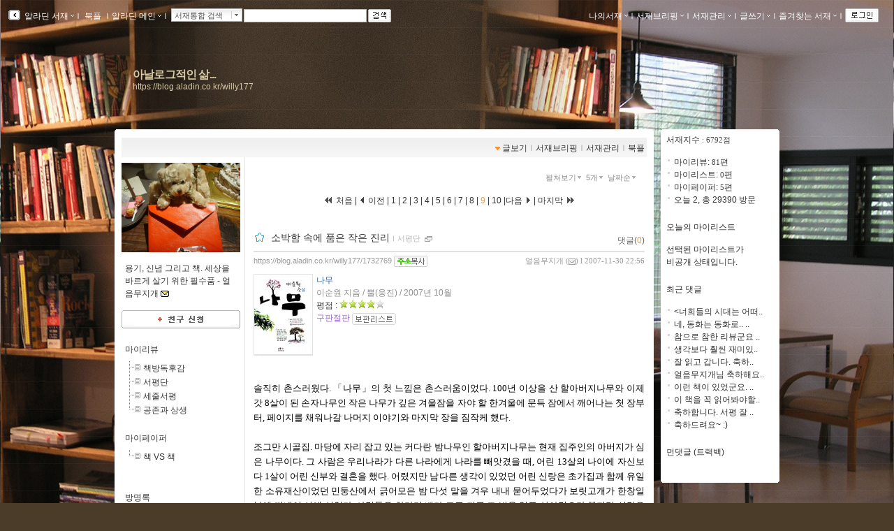

--- FILE ---
content_type: text/html; charset=utf-8
request_url: https://blog.aladin.co.kr/willy177?CommunityType=AllView&page=9&cnt=86
body_size: 96090
content:


<!DOCTYPE html PUBLIC "-//W3C//DTD XHTML 1.0 Transitional//EN" "http://www.w3.org/TR/xhtml1/DTD/xhtml1-transitional.dtd">
<html xmlns="http://www.w3.org/1999/xhtml">
<head id="ctl00_ctl00_MasterPageHead"><title>
	[아날로그적인 삶...] : 알라딘
</title><meta http-equiv="Content-Type" content="text/html; charset=UTF-8" />
    <script type="text/javascript" language="javascript" src="/js/prototype.js"></script>
    <script type="text/javascript" language="javascript" src="/js/common.js"></script>
    <script type="text/javascript" language="javascript" src="/js/swfobject.js"></script>
    <script type="text/javascript" language="javascript" src="/js/blog2.js?ver=20231010"></script>
    <script type="text/javascript" src="/js/alajax.js"></script>
    <script type="text/javascript" language="javascript" src="/js/ModalPopup.js"></script>   
    <script type="text/javascript" language="javascript" src="/js/mylistForm.js"></script> 
    <script type="text/javascript" language="javascript" src="/js/commentForm.js?ver=20081218"></script>
    <script type="text/javascript" language="javascript" src="/js/trackbackForm.js"></script>
   
    <script type="text/javascript" src="/js/jquery-1.4.2.min.js"></script>
    <script type="text/javascript">
        var $j = jQuery.noConflict();
    </script>
    <link rel="stylesheet" media="screen" type="text/css" href="/ucl_editor/css/skin/setting/layer.css" /> 

    <!-- 페이지에 필요한 스타일 시트 또는 자바스트립 링크 설정영역 -->
    
   <!-- Comment:::Three Menu Layout -->
   
    <!-- 검색엔진에서 페이퍼 저장되지 않도록 처리 //-->
    <meta name="robots" content="noarchive">
    
    
    

   
    <script type="text/javascript" src="/js/jsdomain.js"></script>
    <link rel="stylesheet" type="text/css" href="/ucl_editor/css/paperview.css" /> 
    <script type="text/javascript">
        function toggleMoreLess(oid){
            $j('#' +oid).toggle();
        }

        //20170201 시스템공지
        //window.open('http://blog.aladin.co.kr/ucl_editor/blog/popup20170201.html', 'blog', 'toolbar=no,location=no,directories=no, status=no,menubar=no,scrollbars=yes,resizable=yes,width=410,height=235,top = 0,left=0');

    </script>
       <!--좋아요,리스트 레이어-->
        <script type="text/javascript" src="/bookple/js/book.js?ver=2026013021"></script>
        <link rel="stylesheet" type="text/css" href="/ucl_editor/css/bookple/pcBlog.css" /> 
        

<!--리스트 레이어-->
<div id="divDarkMask" style="display:none;border:solid 0px red">
    <div style="z-index: 100; position: fixed; top: 0px; width: 100%; height: 100%; background-color: #000; filter:alpha(opacity=30); opacity:0.3;"></div>
    <div id="divLayerBodyPosition" style="display:;z-index: 100; position: fixed; margin: 0 auto; width: 100%;  height: 0px; border:solid 0px blue;"> <!-- margin: 0 auto; center 정렬-->        <!---------------------------------------> 
           <!--유형1. 팝업리스트-->
           <div id="divLayerLoading" style="margin-left: auto; margin-right: auto;display:">
                <div class="layer_box3 box_shadow" style="border:0px red solid;background-color:white"> 
                    <span>Loading...</span>
                </div>
            </div>
            <div id="divLayerBody" style="display:none;"></div> 
           <!--//팝업리스트-->

           <!--유형2. 카렌더-->
            <div id="calendarLayer" class="layer_box"  style="border:solid 0px red;width:440px; z-index: 1100; position: fixed; top: 20%; left: 50%; margin: -100px 0px 0px -300px; display: none;""></div>
           <!--//카렌더-->
        <!--------------------------------------->
    </div>
</div>
<!--//리스트 레이어-->


       <!--//좋아요,리스트 레이어-->

   <script type="text/javascript">var blog_layout = 2;</script>
   <link rel="stylesheet" media="screen" type="text/css" href="/ucl_editor/css/skin/setting/Layout/three.css" />
 
    
    <style type="text/css">
        a.toplayer:link { color:#333; display:block; text-decoration:none; font-size:11px; }
        a.toplayer:visited {color:#333; display:block;text-decoration:none; font-size:11px; }
        a.toplayer:hover { background-color:#E8E8E8; color:#333; display:block;text-decoration:none; font-size:11px; }
    </style>
  
    <script type="text/javascript">
        //이미지 크게 보기
        function PopUpExpandImg(imgsrc) {
            $('imgShow').src = imgsrc;
            ModalPopup.show('imModalPopup', {});
            if ($('imgShow').width > 1000) { $('imgShow').width = 1000; }
            $('imModalPopup').style.width = $('imgShow').width + 'px';
            ModalPopup.hide('imModalPopup', {});
            ModalPopup.show('imModalPopup', {});
        }

        window.addEventListener('click', (e) => {
            if (e.target.id === 'maskBgImg') {
                ModalPopup.hide('imModalPopup', {});
            }
        });
   </script>
   
<style type='text/css'>@import url('/ucl_editor/css/skin/skin_default.css?ver=20260130');
@import url('/ucl_editor/css/skin/setting/font/Default.css?ver=20260130');
@import url('/ucl_editor/css/skin/setting/list/Default.css');
@import url('/ucl_editor/css/skin/setting/talk/Default.css');





#menu_link {background:url( 'http://image.aladin.co.kr/img/blog2/skin/default_01.gif'); margin: 0px 10px 0 10px;} #menu_link_space {padding-top: 10px; background-color: #FFFFFF;} #containerbody {background-color: #FFFFFF; } #titletopround {display:none;} #containertopround {} #containerbottomround {} 
 body{ background-color:#4B3B29;background-image:url('http://image.aladdin.co.kr/img/blog2/skin/setting/bg/bg_343.jpg');background-repeat:repeat-x;background-position:top;} 
#header {background-color:;background-image:;height:135px;background-repeat:no-repeat; } #headerTable td{ padding:10px 24px 10px 24px;vertical-align:middle; text-align:left; } #headerBorder { height:135px;} 
#header h1{ color:#D7CAA4;font-size:12pt;; line-height: 0.8em;}#hk { color:#D7CAA4;padding: 2px 0px 0px 0px;}
a.header:link { color:#D7CAA4;} 
a.header:visited  { color:#D7CAA4;} 
a.header:hover  { color:#FFFFFF;} 
a.hk:link  { color:#D7CAA4;} 
a.hk:visited  { color:#D7CAA4;} 
a.hk:hover  { color:#FFFFFF;} 

a.bg_none:link  { color:#FFFFFF;} 
a.bg_none:visited  { color:#FFFFFF;} 
a.bg_none:hover  { color:#FFFFFF;} 
.topcolor { color:#ffffff;} 

.sidebar {margin-top:0px;}.sidebarbody{background-color:#FFFFFF;}.sidebarround{}
</style><link rel="alternate" type="application/rss+xml" title="아날로그적인 삶... (얼음무지개 서재)" href="https://blog.aladin.co.kr/willy177/rss" /></head>
<body id="BlogBody">
<!-- swf object를 이용하여 묻지않고 클립보드 복사 지원 st-->
<div id='flasharea'></div>
<script type="text/javascript">
    //클립보드복사 
    var so = new SWFObject("/js/cliputil.swf", "cliputil", "0", "0", "8", "#FFFFFF", true);
    so.addParam("allowScriptAccess", "always");
    so.write("flasharea");
</script>  
<!-- swf object를 이용하여 묻지않고 클립보드 복사 지원 end-->
<!-- form 태그의 id="BlogForm" 는 절대 변경 금지(skin fixed)-->
<form name="aspnetForm" method="post" action="./willy177?CommunityType=AllView&amp;page=9&amp;cnt=86" id="aspnetForm">
<div>
<input type="hidden" name="__EVENTTARGET" id="__EVENTTARGET" value="" />
<input type="hidden" name="__EVENTARGUMENT" id="__EVENTARGUMENT" value="" />
<input type="hidden" name="__VIEWSTATE" id="__VIEWSTATE" value="/[base64]/////D2QCAg8WAh8HAv////8PZAIMD2QWAmYPFCsAAmQCoeFpFgICAQ8PFgIfAWhkZAIOD2QWAmYPFgIfBwL/////D2QCDw8PFgIfAWhkZAIQD2QWAgIBDxYCHwcC/////w9kAhEPDxYCHwFoZGQCEg8PFgIfBgUBMGRkAhMPDxYCHwYFATBkZAIUDw8WAh8GBQExZGQCGA8PZBYCHgVTdHlsZQUOZGlzcGxheTpibG9jazsWAgIBDxQrAAJkAqHhaRYCAgEPFgIfBwL/////D2QCGQ8PZBYCHwgFDmRpc3BsYXk6YmxvY2s7ZAIBD2QWAgIBDxQrAAJkAo+YaBYaAgQPDxYCHwYFAjE2ZGQCBQ8WAh8GZWQCBg9kFgRmDxYCHwcC/////w9kAgIPFgIfBwL/////D2QCDA9kFgJmDxQrAAJkAo+YaBYCAgEPDxYCHwFoZGQCDg9kFgJmDxYCHwcC/////w9kAg8PDxYCHwFoZGQCEA9kFgICAQ8WAh8HAv////8PZAIRDw8WAh8BaGRkAhIPDxYCHwYFAjE2ZGQCEw8PFgIfBgUBMGRkAhQPDxYCHwYFATNkZAIYDw9kFgIfCAUOZGlzcGxheTpibG9jazsWAgIBDxQrAAJkAo+YaBYCAgEPFgIfBwL/////D2QCGQ8PZBYCHwgFDmRpc3BsYXk6YmxvY2s7ZAICD2QWAgIBDxQrAAJkAvClZxYaAgQPDxYCHwYFATBkZAIFDxYCHwZlZAIGD2QWBGYPFgIfBwL/////D2QCAg8WAh8HAv////8PZAIMD2QWAmYPFCsAAmQC8KVnFgICAQ8PFgIfAWhkZAIOD2QWAmYPFgIfBwL/////D2QCDw8PFgIfAWhkZAIQD2QWAgIBDxYCHwcC/////w9kAhEPDxYCHwFoZGQCEg8PFgIfBgUBMGRkAhMPDxYCHwYFATBkZAIUDw8WAh8GBQEwZGQCGA8PZBYCHwgFDmRpc3BsYXk6YmxvY2s7FgICAQ8UKwACZALwpWcWAgIBDxYCHwcC/////w9kAhkPD2QWAh8IBQ5kaXNwbGF5OmJsb2NrO2QCAw9kFgICAQ8UKwACZAL512YWGgIEDw8WAh8GBQEwZGQCBQ8WAh8GZWQCBg9kFgRmDxYCHwcC/////w9kAgIPFgIfBwL/////D2QCDA9kFgJmDxQrAAJkAvnXZhYCAgEPDxYCHwFoZGQCDg9kFgJmDxYCHwcC/////w9kAg8PDxYCHwFoZGQCEA9kFgICAQ8WAh8HAv////8PZAIRDw8WAh8BaGRkAhIPDxYCHwYFATBkZAITDw8WAh8GBQEwZGQCFA8PFgIfBgUBMGRkAhgPD2QWAh8IBQ5kaXNwbGF5OmJsb2NrOxYCAgEPFCsAAmQC+ddmFgICAQ8WAh8HAv////8PZAIZDw9kFgIfCAUOZGlzcGxheTpibG9jaztkAgQPZBYCAgEPFCsAAmQCjopmFhoCBA8PFgIfBgUBMGRkAgUPFgIfBmVkAgYPZBYEZg8WAh8HAv////8PZAICDxYCHwcC/////w9kAgwPZBYCZg8UKwACZAKOimYWAgIBDw8WAh8BaGRkAg4PZBYCZg8WAh8HAv////8PZAIPDw8WAh8BaGRkAhAPZBYCAgEPFgIfBwL/////D2QCEQ8PFgIfAWhkZAISDw8WAh8GBQEwZGQCEw8PFgIfBgUBMGRkAhQPDxYCHwYFATdkZAIYDw9kFgIfCAUOZGlzcGxheTpibG9jazsWAgIBDxQrAAJkAo6KZhYCAgEPFgIfBwL/////[base64]/HBMu+w==" />
</div>

<script type="text/javascript">
//<![CDATA[
var theForm = document.forms['aspnetForm'];
if (!theForm) {
    theForm = document.aspnetForm;
}
function __doPostBack(eventTarget, eventArgument) {
    if (!theForm.onsubmit || (theForm.onsubmit() != false)) {
        theForm.__EVENTTARGET.value = eventTarget;
        theForm.__EVENTARGUMENT.value = eventArgument;
        theForm.submit();
    }
}
//]]>
</script>


<script src="/WebResource.axd?d=lsXCLjc7uulL8bkWRDneDDfYoU20taAeJfB3C26vOaRNKXs1XRGP-Zl9BZoTMQLYqZ5VfPEjz4JgN3RZ2lB_f2-bRgo1&amp;t=637729944413207958" type="text/javascript"></script>

<script>function ViewType_Set(val){$('ctl00_ctl00_Body_Body_listMain_listMainDropDown_hViewType').value = val;__doPostBack('ctl00$ctl00$Body$Body$listMain$listMainDropDown$btnPostBack','');}function SortOrder_Set(val) {$('ctl00_ctl00_Body_Body_listMain_listMainDropDown_hSortOrder').value = val;__doPostBack('ctl00$ctl00$Body$Body$listMain$listMainDropDown$btnPostBack','');}function RowCount_Set(val) {$('ctl00_ctl00_Body_Body_listMain_listMainDropDown_hRowCount').value = val;__doPostBack('ctl00$ctl00$Body$Body$listMain$listMainDropDown$btnPostBack','');}</script>
<script src="/js/pageLoadingMsg.js" type="text/javascript"></script>
<script src="/js/alajax.js" type="text/javascript"></script>
<script type="text/javascript">
//<![CDATA[

                function BookMark() {
                    this._name = "BookMark"; 
                    this._paperId = 0;
                    this._req = '';
                }
                
                BookMark.prototype = {
                    'succ' : function (isBookMark){
                        var els = [$('imgBookMark_'+this._paperId+'b'), $('imgBookMark_'+this._paperId+'s')];

                        for(var i=0; i<els.length; i++){
                            el = els[i];
                            if(!el) continue;
                            
                            if(isBookMark){
                                el.src = el.src.replace('off.gif', 'on.gif');
                                el.alt = '북마크해제';
                            } else {
                                el.src = el.src.replace('on.gif', 'off.gif');
                                el.alt = '북마크하기';
                            }
                        }
                    },
                    
                    'fail' : function (errMsg){
                        alert("실패하였습니다:\n" + errMsg);
                    },
                    
                    'setBookMark' : function (paperId){
                        try {
                            this._paperId = paperId;
                            var par = { 'paperId':paperId };

                            var succ = this.succ.bind(this);
                            var fail = this.fail.bind(this);
                            this._req = Alajax.invoke( "AP", "SetBookMark", par, succ, fail);
                        } catch(ex) {
                            alert('error:'+ex);
                        }
                    }          
                }
            //]]>
</script>

<script src="/js/paperRecom.js?dummy=20130402" type="text/javascript"></script>
<script src="/ScriptResource.axd?d=htZB3dUYIPjT9mtXlOHViWQuvsBYSJ-_dleSB9n6Q3QnrtvRg3FyAcRpwgotOz8r5NXHo-XEAGpYOtPtKpexOUBmuPdLBwKhbG0w1cHwSyx9DjZC8oGEYqLF2dVu7Y7nGpRjK5QKrsYqLxfcMVe7QcLSumc1&amp;t=ffffffffd202a464" type="text/javascript"></script>
<script src="/ScriptResource.axd?d=-WYGG_0SzC1qV56l7FSDNrZ5ljZ4RquQQ9eHVbB5P5KSxT90j_V-HYwusUFIVxQzxrvz0wg_QKUX8zrw0IVnrBVnl133Cc_FoYkdKcyOyxReKyNyJrZri9PJhObsBWzeRmhB4h64bLKKENcM6dSxGjYlWGcuSZxntSAHj-Z2-hPYGj8u0&amp;t=ffffffffd202a464" type="text/javascript"></script>
<div id="imModalPopup" name="imModalPopup" style="display:none; padding:5px; height:350px;">
   <img id="imgShow"  style='cursor:pointer;' onclick="ModalPopup.hide('imModalPopup');" />
</div> 


<script type="text/javascript">
//<![CDATA[
Sys.WebForms.PageRequestManager._initialize('ctl00$ctl00$scriptManager', 'aspnetForm', [], [], [], 90, 'ctl00$ctl00');
//]]>
</script>


<!-- main contents start -->

    <div class="Topbar">
        <!-- top menu start -->
        
 
 <!--211.111.219.14//-->
  
 <script type="text/javascript">
    var IS_ALADDIN_VALIDLOGIN = false;
 </script>

<script language="javascript">
//	function DisplayShow(elName){    $(elName).style.display = "block";   }
//	function DisplayHide(elName){	 $(elName).style.display = "none";	  }
	
	function Target_Set(targetname, stname)
	{      
	    stname=stname.replace("&","&amp;");
	    
        if (targetname=='Line')
        {
	        $('SearchTarget').value = 'Talktalk';
	        $('st_name').innerHTML = '서재통합 검색';
        }
        else
        {
	        $('SearchTarget').value = targetname;
	        $('st_name').innerHTML = stname;
        }        
        Element.hide( $('ctl00_ctl00_Body_ucHeader_LayerSearch'));
        $('SearchWord').select();
        $('SearchWord').focus();
	}
    
    // 검색 - GET 방식으로 변경
    function QSSubmit()
    {     
        var url = "";
        url += "https://www.aladin.co.kr/search/wsearchresult.aspx";
        url += "?SearchTarget=" + $('SearchTarget').value;
        url += "&SearchWord=" + escape($('SearchWord').value);
         
		window.location = url;		
		return false;
	} 
</script>

<div class="Topbar" id="topbar" style="border:0px solid red;height:20px;">
    <div class="topbox" id="topbox">
        <div class="toggle" style="margin-top:2px;_margin-top:1px;">
            <a href="javascript:return false;" class="bg_none" onclick="javascript:toggleToolbar(); return false;">
                <img src="https://image.aladin.co.kr/img/blog2/button/topbar_open.gif" style="vertical-align:middle;" alt="툴바보이기" id="toolbarToggleButton" />
            </a>
        </div>
    </div>
    
    <div class="fl" id="topbox_1" style="display:none">
         <div id="divAladdin" class="fl" style="margin-top:2px;" onmouseover="Element.show( $('ctl00_ctl00_Body_ucHeader_LayerAladdin'));" onmouseout="Element.hide( $('ctl00_ctl00_Body_ucHeader_LayerAladdin'));">
            <a href="/town" class="bg_none" style="margin-top:3px;">&nbsp;알라딘 서재<img src="https://image.aladin.co.kr/img/blog2/skin/setting/toolbar/white//top_arrow.gif" class="BlogSkinToolbarEnabled" /></a><span class="topcolor">ｌ</span><br />
            <div id="ctl00_ctl00_Body_ucHeader_LayerAladdin" style="left:28px; position:absolute; display:none; margin-top:-3px;">
	
                <table width="115" border="0" cellspacing="0" cellpadding="0">
                    <tr>
                        <td width="6"><img src="https://image.aladin.co.kr/img/blog2/toplayer_c01.gif" width="6" height="6"></td>
                        <td background="https://image.aladin.co.kr/img/blog2/toplayer_bg01.gif"><img src="https://image.aladin.co.kr/img/common/space.gif" width="1" height="1"></td>
                        <td width="6"><img src="https://image.aladin.co.kr/img/blog2/toplayer_c02.gif" width="6" height="6"></td>
                    </tr>
                    <tr>
                    <td background="https://image.aladin.co.kr/img/blog2/toplayer_bg02.gif"><img src="https://image.aladin.co.kr/img/common/space.gif" width="1" height="1"></td>
                    <td>
                        <table width="100%" border="0" cellspacing="0" cellpadding="0" bgcolor="white">
                        <tr onMouseOver="this.style.backgroundColor='#E8E8E8'" onMouseOut="this.style.backgroundColor=''">
                            <td height="18"><a class="toplayer" href="/town/expert/library">&nbsp;명예의 전당</a></td>
                        </tr>
                        <tr onMouseOver="this.style.backgroundColor='#E8E8E8'" onMouseOut="this.style.backgroundColor=''">
                            <td height="18"><a class="toplayer" href="http://www.aladin.co.kr/shop/book/wbloggerbestseller.aspx">&nbsp;블로거 베스트셀러</a></td>
                        </tr>
                         
                        
                        
                        
                        <tr onMouseOver="this.style.backgroundColor='#E8E8E8'" onMouseOut="this.style.backgroundColor=''">
                            <td height="18"><hr style='border-top:0.1px solid #dadada;' size='0' width="92%" /></td>
                        </tr>
                        <tr onMouseOver="this.style.backgroundColor='#E8E8E8'" onMouseOut="this.style.backgroundColor=''">
                            <td height="18"><a class="toplayer" href="/town/contents/review">&nbsp;최근 서재글</a></td>
                        </tr>
                        <tr onMouseOver="this.style.backgroundColor='#E8E8E8'" onMouseOut="this.style.backgroundColor=''">
                            <td height="18"><a class="toplayer" href="/town/winner">&nbsp;이달의 당선작</a></td>
                        </tr>
                        <tr onMouseOver="this.style.backgroundColor='#E8E8E8'" onMouseOut="this.style.backgroundColor=''">
                            <td height="18"><a class="toplayer" href="/town/tag">&nbsp;인기태그</a></td>
                        </tr>
                        </table>                        
                    </td>
                    <td background="https://image.aladin.co.kr/img/blog2/toplayer_bg03.gif"><img src="https://image.aladin.co.kr/img/common/space.gif" width="1" height="1"></td>
                    </tr>
                    <tr>
                        <td><img src="https://image.aladin.co.kr/img/blog2/toplayer_c03.gif" width="6" height="6"></td>
                        <td background="https://image.aladin.co.kr/img/blog2/toplayer_bg04.gif"><img src="https://image.aladin.co.kr/img/common/space.gif" width="1" height="1"></td>
                        <td><img src="https://image.aladin.co.kr/img/blog2/toplayer_c04.gif" width="6" height="6"></td>
                    </tr>
                  </table>
                  
                  
                  
                
                
                <!--
                <table cellpadding="0" cellspacing="0" width="100%" class="LayerTownBlog" ><tr><td>
                     <ul>
                        <li><a class="gl3" href="/town/expert/library">&nbsp;명예의 전당</a></li>
                        <li><a class="gl3" href="http://www.aladdin.co.kr/shop/book/wbloggerbestseller.aspx">&nbsp;블로거 베스트셀러</a></li>
                        <li><a class="gl3" href="/town/themecafe">&nbsp;테마카페</a></li>
                        <li><hr style='border-top:0.1px solid #dadada;' size='0' width="92%" /></li>
                        <li><a class="gl3" href="/town/contents/review">&nbsp;최근 서재글</a></li>
                        <li><a class="gl3" href="/town/winner">&nbsp;이주의 당선작</a></li>
                        <li><a class="gl3" href="/town/tag">&nbsp;인기태그</a></li>
                     </ul>
                </td></tr>
                </table>
                <table class="LayerTownBlogbt">
                <tr><td></td></tr>
                </table>          
                -->
                    
            
</div>
        </div> 
       
        <div id="divBookple" class="fl" style="margin-top:2px;">
            <a href="https://bookple.aladin.co.kr/newsfeed" class="bg_none" style="margin-top:3px;">&nbsp;북플&nbsp;</a><span class="topcolor">ｌ</span>
        </div>

        
     
   
        
        
        <div id="divDirect" onload="setMarginTop(this);" class="fl" onmouseover="Element.show( $('ctl00_ctl00_Body_ucHeader_LayerDirect'));" onmouseout="Element.hide( $('ctl00_ctl00_Body_ucHeader_LayerDirect'));" onclick="blur();">
            <a href="http://www.aladin.co.kr" class="bg_none" >알라딘 메인<img src="https://image.aladin.co.kr/img/blog2/skin/setting/toolbar/white//top_arrow.gif" class="BlogSkinToolbarEnabled" /></a><span class="topcolor">ｌ</span><br /> 
            <div id="ctl00_ctl00_Body_ucHeader_LayerDirect" style="left:260x; position:absolute; display:none; margin-top:-3px;">
	
                <table cellpadding="0" cellspacing="0" width="100%" class="LayerMyBlog"><tr><td>
                     <ul>
                        <li><a class="gl3" href="https://www.aladin.co.kr/home/wbookmain.aspx">&nbsp;국내도서</a></li>
                        <li><a class="gl3" href="https://www.aladin.co.kr/home/webookmain.aspx">&nbsp;전자책</a></li>
                         <li><a class="gl3" href="https://www.aladin.co.kr/home/wforeignmain.aspx">&nbsp;외국도서</a></li><li><a class="gl3" href="https://www.aladin.co.kr/home/wonlymain.aspx">&nbsp;알라딘굿즈</a></li>
                        <li><a class="gl3" href="https://www.aladin.co.kr/home/wusedshopmain.aspx">&nbsp;온라인중고</a></li>      
                        <li><a class="gl3" href="http://off.aladin.co.kr/usedstore/wgate.aspx">&nbsp;중고매장</a></li>
                        <li><a class="gl3" href="https://www.aladin.co.kr/home/wmusicmain.aspx">&nbsp;음반</a></li>
                        <li><a class="gl3" href="https://www.aladin.co.kr/home/wdvdmain.aspx">&nbsp;블루레이</a></li>
                        <li><a class="gl3" href="https://www.aladin.co.kr/home/wcoffeemain.aspx">&nbsp;커피</a></li>
                        
                        <!--li><a class="gl3" href="https://www.aladin.co.kr/home/wbeautymain.aspx">&nbsp;화장품</a></li>
                        <li><a class="gl3" href="https://www.aladin.co.kr/home/wgiftmain.aspx">&nbsp;GIFT</a></li-->
                        
                        <li><hr style='border-top:0.1px solid #dadada;' size='0' width="90%" /></li>
                        <li><a class="gl3" href="http://www.aladin.co.kr/shop/wbasket.aspx">&nbsp;장바구니</a></li>
                        <li><a class="gl3" href="https://www.aladin.co.kr/account/wmaininfo.aspx?pType=OrdersHistoryList">&nbsp;주문조회</a></li>
                        <li><a class="gl3" href="https://www.aladin.co.kr/account/wmaininfo.aspx?pType=MyAccount">&nbsp;나의계정</a></li>
                        <li><a class="gl3" href="https://www.aladin.co.kr/cs_center/wcs_main.aspx">&nbsp;고객센터</a></li>
                        <li><a class="gl3" href="https://www.aladin.co.kr/jiny/wmain.aspx">&nbsp;추천마법사</a></li>
                     </ul>
                </td></tr>
                </table>
                <table class="LayerMyBlogbt">
                <tr><td></td></tr>
                </table>                
                
            
</div>
        </div>
        
        <div class="fulldownbox" onmouseover="Element.show( $('ctl00_ctl00_Body_ucHeader_LayerSearch'));" onmouseout="Element.hide( $('ctl00_ctl00_Body_ucHeader_LayerSearch'));" style="cursor: hand">
            <div id="st_name" class="fl">서재통합 검색</div>
            <div id="st_image" class="fr" style="padding-top:1px;">
                <a href="javascript:return false;" class="bg_none"><img src="https://image.aladin.co.kr/img/blog2/button/front_down.gif" style="vertical-align: bottom" /></a>
            </div><br />
            <div id="ctl00_ctl00_Body_ucHeader_LayerSearch" style="position:relative; display:none; margin-top:-0px; margin-left:-5px;">
	
                <table cellpadding="0" cellspacing="0" width="100%" class="LayerSearch"><tr><td>
                    <ul><li><A class="gl3" href="javascript:Target_Set('All','통합검색');">&nbsp;통합검색</A></li><li><A class="gl3" href="javascript:Target_Set('Book','국내도서');">&nbsp;국내도서</A></li><li><A class="gl3" href="javascript:Target_Set('Foreign','외국도서');">&nbsp;외국도서</A></li><li><A class="gl3" href="javascript:Target_Set('EBook','전자책');">&nbsp;전자책</A></li><li><A class="gl3" href="javascript:Target_Set('Max','만권당');">&nbsp;만권당</A></li><li><A class="gl3" href="javascript:Target_Set('Gift','알라딘굿즈');">&nbsp;알라딘굿즈</A></li><li><A class="gl3" href="javascript:Target_Set('Used','온라인중고');">&nbsp;온라인중고</A></li><li><A class="gl3" href="javascript:Target_Set('UsedStore','중고매장');">&nbsp;중고매장</A></li><li><A class="gl3" href="javascript:Target_Set('Coffee','커피');">&nbsp;커피</A></li><li><A class="gl3" href="javascript:Target_Set('Music','음반');">&nbsp;음반</A></li><li><A class="gl3" href="javascript:Target_Set('DVD','블루레이');">&nbsp;블루레이</A></li><li><span class="sb_g2" style="width:100%;">-----------</span></li><li><A class="gl3" href="javascript:Target_Set('Talktalk','서재검색');">&nbsp;서재검색</A></li><li><A class="gl3" href="javascript:Target_Set('Tag','서재태그');">&nbsp;서재태그</A></li><li><A class="gl3" href="javascript:Target_Set('MyReview','마이리뷰');">&nbsp;마이리뷰</A></li><li><A class="gl3" href="javascript:Target_Set('MyList','마이리스트');">&nbsp;마이리스트</A></li><li><A class="gl3" href="javascript:Target_Set('MyPaper','마이페이퍼');">&nbsp;마이페이퍼</A></li><li><A class="gl3" href="javascript:Target_Set('MyLibrary','서재');">&nbsp;서재</A></li></ul>
                </td></tr>
                </table>
                <table class="LayerSearchbt">
                <tr><td></td></tr>
                </table>
            
</div>
        </div>
        <div class="fl" id="divSearchBtn">
            <table cellpadding="0" cellspacing="0"><tr><td width="2"></td><td>
            <INPUT id="SearchTarget" type="hidden" value="Talktalk" />
            <INPUT id="SearchWord"   type="text" class="box" size="20" onkeypress="if (event.keyCode == 13) { return QSSubmit(); }" /><a href="javascript:return false;" class="bg_none" ><img src="https://image.aladin.co.kr/img/blog2/button/top_search.gif" style="vertical-align:top;" hspace="2" alt="검색" onclick=" return QSSubmit();" /></a>
          </td></tr></table>
        </div>
    </div>

    
    <div class="right" id="topbox_2" style="display:none">
    <table cellpadding="0" cellspacing="0"><tr>
    <td>
        
        <div class="fl" style="margin-top:2px;" onmouseover="Element.show( $('ctl00_ctl00_Body_ucHeader_LayerMyBlog'));" onmouseout="Element.hide( $('ctl00_ctl00_Body_ucHeader_LayerMyBlog'));" onclick="blur();">
            <a href="https://blog.aladin.co.kr/MyBlog" class="bg_none" >나의서재<img src="https://image.aladin.co.kr/img/blog2/skin/setting/toolbar/white//top_arrow.gif" class="BlogSkinToolbarEnabled" /></a><span class="topcolor">ｌ</span><br />
            <div id="ctl00_ctl00_Body_ucHeader_LayerMyBlog" style="right:375px; position:absolute; display:none; margin-top:0px;">
	
                <table width="110" cellpadding="0" cellspacing="0" class="LayerMyBlog"><tr><td>
                    <ul>
                        <li><a class="g13" href="https://blog.aladin.co.kr/MyBlog/paper/main">전체글보기</a></li>
                        <li><a class="g13" href="https://blog.aladin.co.kr/MyBlog/savelist">보관리스트</a></li>
                        <li><a class="g13" href="https://blog.aladin.co.kr/MyBlog/orderlist">구매리스트</a></li>
                        <li><a class="g13" href="https://blog.aladin.co.kr/MyBlog/guestbook">방명록</a></li>            
                        
                    </ul>
                </td></tr>
                </table>
                <table class="LayerMyBlogbt">
                <tr><td></td></tr>
                </table>
            
</div>
        </div>
    </td>
    <td>
        
        <div class="fl" style="margin-top:2px;" onmouseover="Element.show( $('ctl00_ctl00_Body_ucHeader_LayerMyBreifing'));" onmouseout="Element.hide( $('ctl00_ctl00_Body_ucHeader_LayerMyBreifing'));" onclick="blur();">
            <a href="/MyBlog/briefing/main" class="bg_none" >서재브리핑<img src="https://image.aladin.co.kr/img/blog2/skin/setting/toolbar/white//top_arrow.gif" class="BlogSkinToolbarEnabled" /></a><span class="topcolor">ｌ</span><br />
            <div id="ctl00_ctl00_Body_ucHeader_LayerMyBreifing" style="right:270px; position:absolute; display:none; margin-top:0px;">
	
                <table width="115" border="0" cellspacing="0" cellpadding="0">
                    <tr>
                        <td width="6"><img src="https://image.aladin.co.kr/img/blog2/toplayer_c01.gif" width="6" height="6"></td>
                        <td background="https://image.aladin.co.kr/img/blog2/toplayer_bg01.gif"><img src="https://image.aladin.co.kr/img/common/space.gif" width="1" height="1"></td>
                        <td width="6"><img src="https://image.aladin.co.kr/img/blog2/toplayer_c02.gif" width="6" height="6"></td>
                    </tr>
                    <tr>
                    <td background="https://image.aladin.co.kr/img/blog2/toplayer_bg02.gif"><img src="https://image.aladin.co.kr/img/common/space.gif" width="1" height="1"></td>
                    <td>
                        <table width="100%" border="0" cellspacing="0" cellpadding="0" bgcolor="white">
                        <tr onMouseOver="this.style.backgroundColor='#E8E8E8'" onMouseOut="this.style.backgroundColor=''">
                            <td height="18"><a class="toplayer" href="/MyBlog/briefing/jjim">찜한 글</a></td>
                        </tr>
                        <tr onMouseOver="this.style.backgroundColor='#E8E8E8'" onMouseOut="this.style.backgroundColor=''">
                            <td height="18"><a class="toplayer" href="/MyBlog/briefing/favoriteLibraryBriefing">즐겨찾는 서재</a></td>
                        </tr>
                        <tr onMouseOver="this.style.backgroundColor='#E8E8E8'" onMouseOut="this.style.backgroundColor=''">
                            <td height="18"><a class="toplayer" href="/MyBlog/briefing/commentByMe">내가 남긴 댓글</a></td>
                        </tr>
                        <tr onMouseOver="this.style.backgroundColor='#E8E8E8'" onMouseOut="this.style.backgroundColor=''">
                            <td height="18"><a class="toplayer" href="/MyBlog/briefing/commentByOthers">누군가가 남긴 댓글</a></td>
                        </tr>
                        <tr onMouseOver="this.style.backgroundColor='#E8E8E8'" onMouseOut="this.style.backgroundColor=''">
                            <td height="18"><a class="toplayer" href="/MyBlog/briefing/trackback">먼댓글 브리핑</a></td>
                        </tr>
                        </table>                        
                    </td>
                    <td background="https://image.aladin.co.kr/img/blog2/toplayer_bg03.gif"><img src="https://image.aladin.co.kr/img/common/space.gif" width="1" height="1"></td>
                    </tr>
                    <tr>
                        <td><img src="https://image.aladin.co.kr/img/blog2/toplayer_c03.gif" width="6" height="6"></td>
                        <td background="https://image.aladin.co.kr/img/blog2/toplayer_bg04.gif"><img src="https://image.aladin.co.kr/img/common/space.gif" width="1" height="1"></td>
                        <td><img src="https://image.aladin.co.kr/img/blog2/toplayer_c04.gif" width="6" height="6"></td>
                    </tr>
                  </table>
            
</div>
        </div>
    </td>
    <td>
        
        <div class="fl" style="margin-top:2px;" onmouseover="Element.show( $('ctl00_ctl00_Body_ucHeader_LayerManage'));" onmouseout="Element.hide( $('ctl00_ctl00_Body_ucHeader_LayerManage'));" onclick="blur();">
            <a href="/MyBlog/manage/main" class="bg_none" >서재관리<img src="https://image.aladin.co.kr/img/blog2/skin/setting/toolbar/white//top_arrow.gif" class="BlogSkinToolbarEnabled" /></a><span class="topcolor">ｌ</span><br />
            <div id="ctl00_ctl00_Body_ucHeader_LayerManage" style="right:200px; position:absolute; display:none; margin-top:0px;">
	
                <table width="110" border="0" cellspacing="0" cellpadding="0">
                    <tr>
                        <td width="6"><img src="https://image.aladin.co.kr/img/blog2/toplayer_c01.gif" width="6" height="6"></td>
                        <td background="https://image.aladin.co.kr/img/blog2/toplayer_bg01.gif"><img src="https://image.aladin.co.kr/img/common/space.gif" width="1" height="1"></td>
                        <td width="6"><img src="https://image.aladin.co.kr/img/blog2/toplayer_c02.gif" width="6" height="6"></td>
                    </tr>
                    <tr>
                    <td background="https://image.aladin.co.kr/img/blog2/toplayer_bg02.gif"><img src="https://image.aladin.co.kr/img/common/space.gif" width="1" height="1"></td>
                    <td>	
                        <table width="100%" border="0" cellspacing="0" cellpadding="0" bgcolor="white">
                        <tr onMouseOver="this.style.backgroundColor='#E8E8E8'" onMouseOut="this.style.backgroundColor=''">
                            <td height="18"><a class="toplayer" href="/MyBlog/manage/basicinfo">나의 정보</a></td>
                        </tr>
                        <tr onMouseOver="this.style.backgroundColor='#E8E8E8'" onMouseOut="this.style.backgroundColor=''">
                            <td height="18"><a class="toplayer" href="/MyBlog/manage/categoryinfo?catinfopage=mypaper">카테고리 관리</a></td>
                        </tr>
                        <tr onMouseOver="this.style.backgroundColor='#E8E8E8'" onMouseOut="this.style.backgroundColor=''">
                            <td height="18"><a class="toplayer" href="/MyBlog/manage/LayoutMenu">레이아웃/메뉴</a></td>
                        </tr>
                        <tr onMouseOver="this.style.backgroundColor='#E8E8E8'" onMouseOut="this.style.backgroundColor=''">
                            <td height="18"><a class="toplayer" href="/MyBlog/manage/SetSkin">스킨/디자인</a></td>
                        </tr>
                        <tr onMouseOver="this.style.backgroundColor='#E8E8E8'" onMouseOut="this.style.backgroundColor=''">
                            <td height="18"><a class="toplayer" href="/MyBlog/manage/favoriteLibray">친구</a></td>
                        </tr>
                        <tr onMouseOver="this.style.backgroundColor='#E8E8E8'" onMouseOut="this.style.backgroundColor=''">
                            <td height="18"><a class="toplayer" href="/MyBlog/manage/todaymylist">오늘의 마이리스트</a></td>
                        </tr>
                        
                        <tr onMouseOver="this.style.backgroundColor='#E8E8E8'" onMouseOut="this.style.backgroundColor=''">
                            <td height="18"><a class="toplayer" href="/MyBlog/manage/statisticvisit">방문자 통계</a></td>
                        </tr>
                        </table>
                    </td>
                    <td background="https://image.aladin.co.kr/img/blog2/toplayer_bg03.gif"><img src="https://image.aladin.co.kr/img/common/space.gif" width="1" height="1"></td>
                    </tr>
                    <tr>
                        <td><img src="https://image.aladin.co.kr/img/blog2/toplayer_c03.gif" width="6" height="6"></td>
                        <td background="https://image.aladin.co.kr/img/blog2/toplayer_bg04.gif"><img src="https://image.aladin.co.kr/img/common/space.gif" width="1" height="1"></td>
                        <td><img src="https://image.aladin.co.kr/img/blog2/toplayer_c04.gif" width="6" height="6"></td>
                    </tr>
                </table>
            
</div>
        </div>
    </td>

    <td>    
        
        <div class="fl" style="margin-top:2px;" onmouseover="Element.show( $('ctl00_ctl00_Body_ucHeader_LayerPost'));" onmouseout="Element.hide( $('ctl00_ctl00_Body_ucHeader_LayerPost'));" onclick="blur();">
            <a href="https://blog.aladin.co.kr/MyBlog/newPaper/MyPaper " class="bg_none" >글쓰기<img src="https://image.aladin.co.kr/img/blog2/skin/setting/toolbar/white/top_arrow.gif" class="BlogSkinToolbarEnabled" /></a><span class="topcolor">ｌ</span><br />
            <div id="ctl00_ctl00_Body_ucHeader_LayerPost" style="right:169px; position:absolute; display:none; margin-top:0px;">
	
                <table cellpadding="0" cellspacing="0" class="LayerMyBlog"><tr><td>
                    <ul>
                        <li><a class="gl3" href="https://blog.aladin.co.kr/MyBlog/newPaper/MyReview ">리뷰</a></li>
                        <li><a class="gl3" href="https://blog.aladin.co.kr/MyBlog/newPaper/MyPaper ">마이페이퍼</a></li>
                        <li><a class="gl3" href="https://blog.aladin.co.kr/MyBlog/newPaper/MyList ">마이리스트</a></li>
                    </ul>
                </td></tr>
                </table>
                <table class="LayerMyBlogbt">
                <tr><td></td></tr>
                </table>
            
</div>
        </div>
    </td>
    <td>    
        
        <script type="text/javascript">
            function fn_header_favorite_show()
            {
                if($j('#ctl00_ctl00_Body_ucHeader_LayerFavorite').length>0)
                    $j('#ctl00_ctl00_Body_ucHeader_LayerFavorite').show();
                if($j('#ctl00_ctl00_Body_ucHeader_LayerFavorite4Login').length>0)
                    $('ctl00_ctl00_Body_ucHeader_LayerFavorite4Login').show();

            }
            function fn_header_favorite_hide()
            {
                if($j('#ctl00_ctl00_Body_ucHeader_LayerFavorite').length>0)
                    $j('#ctl00_ctl00_Body_ucHeader_LayerFavorite').hide();
                if($j('#ctl00_ctl00_Body_ucHeader_LayerFavorite4Login').length>0)
                    $('ctl00_ctl00_Body_ucHeader_LayerFavorite4Login').hide();
            }
        </script> 

        <div class="fl" style="margin-top:2px;" onmouseover="fn_header_favorite_show();" onmouseout="fn_header_favorite_hide();" onclick="blur();">
            <a href="javascript:return false;" class="bg_none" onfocus="blur();" >즐겨찾는 서재<img src="https://image.aladin.co.kr/img/blog2/skin/setting/toolbar/white//top_arrow.gif" class="BlogSkinToolbarEnabled" /></a><span class="topcolor">ｌ</span><br />
            
            <div id="ctl00_ctl00_Body_ucHeader_LayerFavorite" style="right:74px; position:absolute; display:none; margin-top:0px;">
	
                <table cellpadding="0" cellspacing="0"><tr><td>
                    
                </td></tr></table>
                
                <table class="FavorListbt" style="display:none"><tr><td></td></tr></table>
            
</div>
            
            <div id="ctl00_ctl00_Body_ucHeader_LayerFavorite4Login" style="right:74px; position:absolute; display:none; margin-top:-3px;">
	                
                <table cellpadding="0" cellspacing="0"><tr><td>
                    <div class="FavorList">                        
                        <ul><li>
                            <a href="javascript:return false;" onclick="LoginPopUp();return false;"><img src="https://image.aladin.co.kr/img/blog2/fa_text01_1.gif " border="0" /></a>
                        </li></ul>
                    </div>
                </td></tr></table>
                
                <table class="FavorListbt" style="display:block"><tr><td></td></tr></table>
            
</div>
            
        </div>
    </td>
    <td width="60" align="center">    
        
        <div id="ctl00_ctl00_Body_ucHeader_pnLogin">
	
        <div class="fl">
            
                <a href="#" class="bg_none" onclick="LoginPopUp();return false;"><img src="https://image.aladin.co.kr/img/blog2/button/top_login.gif" title="로그인" alt="" /></a>
            
        </div>
        
</div>
    </td>
    </tr></table>
    </div>  
</div>

<script type="text/javascript">
    var toolbarVisible = getCookie('toolbarVisible');
    if(toolbarVisible!='f'){
        Element.show('topbox_1');
        Element.show('topbox_2');
        
        toolbarToggleButton = $('toolbarToggleButton');
        toolbarToggleButton.src = 'https://image.aladin.co.kr/img/blog2/button/topbar_close.gif';
        toolbarToggleButton.alt = '툴바감추기';
        toolbarToggleButton.title = '툴바감추기';        
    }
    
    // 브라우저별 헤더 위치 조정
    if(isIE7) {	    

	    $('divDirect').style.marginTop = "2px";
	    //$('divStory').style.marginTop = "2px";
	    // $('divStore').style.marginTop = "2px";
	    $('st_image').style.marginTop = "-1px";
    }
	else if(isGecko) {	    
	    $('divDirect').style.marginTop = "2px";
	    //$('divStory').style.marginTop = "2px";
	    //$('divStore').style.marginTop = "2px";
	    $('SearchWord').style.marginTop = "1px";
	    $('divSearchBtn').style.marginTop = "-1px;";
	    
	    $('topbar').style.paddingBottom="15px;";
    }
	else if(isIE) {        
        $('divDirect').style.marginTop = "4px";
        //$('divStory').style.marginTop = "4px";
        //$('divStore').style.marginTop = "4px";
        $('divAladdin').style.marginTop = "4px";
    }
	
</script>






        <!-- top menu end -->
    </div>
    
    <div class="space"> </div>
    <!-- main contents start -->
    <div class="Twrap">
         <div id="titletopround"><img src="http://image.aladdin.co.kr/img/blog2/skin/setting/font/default/top_round.gif" /></div>
         
 <div id="headerBorder"  onClick="javascript:location.href='https://blog.aladin.co.kr/willy177'"   style="cursor:pointer;">
     <div id="header">
        <table id="headerTable" cellpadding="0" cellpadding="0" border="0" width="100%" height="100%">
            <tr>
               <td class="headerTD">
                   <div>
                     <h1><a href="https://blog.aladin.co.kr/willy177" class="header" >아날로그적인 삶...</a></h1>
                     <div id="hk"><a href="https://blog.aladin.co.kr/willy177" class="hk" >https://blog.aladin.co.kr/willy177</a></div>
                   </div>
               </td>
            </tr>
        </table>
     </div>
 </div>

    </div>
    <div class="Twrap">
        
        <div id="container">
              <div id="containertopround"><img src="http://image.aladdin.co.kr/img/blog2/skin/setting/font/default/top_round.gif" /></div>
              
              <div id="containerbody"> 
                  <div id="menu_link_space"></div>
                  
<div id="menu_link">
    <img src='https://image.aladin.co.kr/img/blog2/menulink_ar.gif' class='BlogSkinEnabled' style='vertical-align:middle;'> <a id="ctl00_ctl00_Body_blogMngMenu_Paper" class="menu_link" href="https://blog.aladin.co.kr/willy177">글보기</a>ｌ<a class="menu_link" href="#" onclick="if( confirm('서재의 주인-얼음무지개님만 사용할 수 있는 메뉴입니다. 로그인 하시겠습니까?')) LoginPopUp();return false;" >서재브리핑</a>ｌ<a class="menu_link" href="#" onclick="if( confirm('서재의 주인-얼음무지개님만 사용할 수 있는 메뉴입니다. 로그인 하시겠습니까?')) LoginPopUp();return false;" >서재관리</a>ｌ<a class="menu_link" href="#" onclick="if( confirm('로그인후 이용 가능 합니다. 로그인 하시겠습니까?')) LoginPopUp();return false;" >북플</a>
   
</div>
      

      	        
                  <div class="menubar" >
	                  <div class="padding8"></div>
      	            
	                  <!--사용자 정보 -->
	                  
<div class="image"><img id="ctl00_ctl00_Body_blogUserProfile_imgFace" onclick="PopUpExpandImg(this.src)" src="//image.aladin.co.kr/Community/myface/pt_734281124733556.jpg" style="width:170px;border-width:0px;" /></div>

      	           
	                  <!-- 쓰기 버튼 -->
	                  



<div class="owner" style="word-break:break-all;">
    용기, 신념 그리고 책. 세상을 바르게 살기 위한 필수품    - <span class="bold">얼음무지개</span>
    
     <a href="javascript:return false;" class="bg_none" onclick="OpenPopup('/common/popup/mailPopup/mail_mail.aspx?BlogId=willy177',600,535, 1); return false;"><img src="https://image.aladin.co.kr/img/blog2/button/icon_letter.gif" style="vertical-align:bottom" alt="" /></a>
     
     <br/>
</div> 



<div>    
        
     <script type="text/javascript" src="/js/friend.js?dummy=20260130" ></script> 
     <img src="https://image.aladin.co.kr/img/blog2/button/ad_friend1.gif" onclick="LoginPopUp();" style="cursor:pointer;" >
   
</div>
<div> 
   
</div> 
 




	                  
	                  

      	          
      	            
	                   <!-- 블로그 마이리스트 메뉴 -->
	                  
 
 <!-- 카테고리 분류 마이리스트 -->
 
<br />	
      	          
      	           
	                  <!-- 블로그 마이리뷰 메뉴 -->
	                  
      	          
      	            
	                  <!-- 블로그 마이페이퍼 메뉴 -->
	                  

<!-- 카테고리 분류 = 마이페이퍼 -->
<div class="titlebar"><h3><a href="/willy177/group/1965571">마이리뷰</a></h3></div><div class="listbox"><table cellpadding="0" cellspacing="0"><tr>   <td background='https://image.aladin.co.kr/img/blog2/icon/tab_bg.gif' valign='top'><img src="https://image.aladin.co.kr/img/blog2/icon/tab_treed.gif" alt="" valign="top" /></td>  <td><a href="/willy177/category/432575?communitytype=MyPaper">책방독후감</a></td>  </tr></table><table cellpadding="0" cellspacing="0"><tr>   <td background='https://image.aladin.co.kr/img/blog2/icon/tab_bg.gif' valign='top'><img src="https://image.aladin.co.kr/img/blog2/icon/tab_treed.gif" alt="" valign="top" /></td>  <td><a href="/willy177/category/18649548?communitytype=MyPaper">서평단</a></td>  </tr></table><table cellpadding="0" cellspacing="0"><tr>   <td background='https://image.aladin.co.kr/img/blog2/icon/tab_bg.gif' valign='top'><img src="https://image.aladin.co.kr/img/blog2/icon/tab_treed.gif" alt="" valign="top" /></td>  <td><a href="/willy177/category/29450954?communitytype=MyPaper">세줄서평</a></td>  </tr></table><table cellpadding="0" cellspacing="0"><tr>   <td  valign='top'><img src="https://image.aladin.co.kr/img/blog2/icon/tab_treed_end.gif" alt="" valign="top" /></td>  <td><a href="/willy177/category/29499617?communitytype=MyPaper">공존과 상생</a></td>  </tr></table></div><br/><div class="titlebar"><h3><a href="/willy177/group/1965572">마이페이퍼</a></h3></div><div class="listbox"><table cellpadding="0" cellspacing="0"><tr>   <td  valign='top'><img src="https://image.aladin.co.kr/img/blog2/icon/tab_treed_end.gif" alt="" valign="top" /></td>  <td><a href="/willy177/category/29813181?communitytype=MyPaper">책 VS 책</a></td>  </tr></table></div><br/>

<br />	

      	           
      	            
	                   <!-- 방명록 마이페이퍼 메뉴 -->
	                  			 
<!-- 카테고리 분류 방명록 -->
<div class="titlebar"><h3><a href="/willy177/category/5526240">방명록</a></h3></div>
<br />	


      	          
                  	
                      <!--카테고리 분류 태그구름-->
                      
                  
                    
                      <!--카테고리 분류 달력-->
                      
<script type="text/javascript"> 

    var custkey = '1152915';
    function showBlogCalendar() {
        var today, year, month;
        today = new Date();
        year = today.getFullYear();
        month = today.getMonth(); 
        setYearMonth_Blog(year, month+1);
        
        callBlogCalendar(year, month+1);
    }
    
    function succ_blogCalendar(){
        //alert('성공했지만, 결과는 없습니다');
    }
    
    function fail_blogCalendar(resdata){
        // 실패시 달력 자체를 감춰버리기
        $('blogCalendar').style.display = "none";
        //alert("fail:" + resdata);
    }
    
    function prevMonth_Blog()
    {
        var year = $('blogCalendar_linkYear').innerHTML;
        var month = $('blogCalendar_linkMonth').innerHTML - 1;
        if(month == 0) { month = 12; year = $('blogCalendar_linkYear').innerHTML - 1; }
        setYearMonth_Blog(year, month);
        
        callBlogCalendar(year, month);
    }
    
    function nextMonth_Blog()
    {
        var year = $('blogCalendar_linkYear').innerHTML;
        var month = eval($('blogCalendar_linkMonth').innerHTML)+1;
        if(month == 13) { month = 1; year = eval($('blogCalendar_linkYear').innerHTML) + 1; }
        setYearMonth_Blog(year, month);

        callBlogCalendar(year, month);
    }
    
    function setYearMonth_Blog(year, month)
    {
        $('blogCalendar_linkYear').innerHTML = year;
        $('blogCalendar_linkMonth').innerHTML = month;
    }
    
    function callBlogCalendar(year, month)
    {
        var param = { custkey:custkey, year:year, month:month, type:'blogcalendar' };
        req = Alajax.updaterPage('blogCalendar_display', '/ucl/blogComponent/blogCalendar_sub.aspx', param, succ_blogCalendar, fail_blogCalendar);  
    }
    
    function moveBlogDateURL()
    {
        var year = $('blogCalendar_linkYear').innerHTML;
        var month = eval($('blogCalendar_linkMonth').innerHTML);
        
        document.location.href = 'https://blog.aladin.co.kr/willy177/date/'+ year + (month < 10 ? "0"+month : month);
    }
    
    Event.observe(window, 'load', showBlogCalendar);
</script>

<div id="blogCalendar" class="calendarbox">
    <div>
        <table width="83%" cellspacing="0" cellpadding="0" align="center">
            <tbody>
                <tr>
                    <td class="cal_month" align="right">
                        <a id="blogCalendar_lbtnPrev" class="bg_none" href="javascript:return false;" onclick="prevMonth_Blog();" onfocus="this.blur();">
                            <img hspace="4" alt="이전달" src="https://image.aladin.co.kr/img/blog2/cal_arrow1.gif" />
                        </a>
                    </td>
                    <td class="cal_month" valign="middle" align="center">
                        <a id="blogCalendar_linkYear" class="cal_year">2007</a>
                         
                        <a id="blogCalendar_linkMonth" class="cal_month2" href="javascript:moveBlogDateURL()">8</a>
                    </td>
                    <td class="cal_month" align="left">
                        <a id="blogCalendar_lbtnNext" class="bg_none" href="javascript:return false;" onclick="nextMonth_Blog();" onfocus="this.blur();">
                            <img hspace="4" alt="다음달" src="https://image.aladin.co.kr/img/blog2/cal_arrow2.gif" />
                        </a>
                    </td>
                </tr>
            </tbody>
        </table>
        <div id="blogCalendar_display"></div>
    </div>
</div>
<br />



                      
                  	
                      <!--카테고리 분류 >서재내검색-->	  
	                  
<script type="text/javascript">
function SearchInLibrary(){
   var txtSearch = $('txtLibrarySearch');
   if(txtSearch.value.trim() == "")
   {
      alert('검색어를 입력해주세요');
      return;
   }
   
   txtSearch.value = txtSearch.value.stripTags();
  
   var urlSearch = 'https://www.aladin.co.kr/search/wsearchresult.aspx?SearchTarget=Talktalk&CustNoSearch=' + escape($('txtLibraryName').value)  + '@' + 734281124 + '&Keyword=' + escape(txtSearch.value) ;
   location.href = urlSearch;
}
function clearSearchInputBG(){
   var txtSearch = $('txtLibrarySearch'); 
   if(txtSearch.value.trim() != "")
      clear_BGImage(txtSearch);
}
Event.observe(window, 'load', clearSearchInputBG );
</script>
<div style="padding:0 0 0 5px"> 
   <input name="txtLibraryName" id="txtLibraryName" type="hidden" value="아날로그적인 삶..." /> 
   <input name="txtLibrarySearch" id="txtLibrarySearch" type="text" class="boxsearch" onclick="clear_BGImage(this);" onkeypress="if(event.keyCode==13){SearchInLibrary(); return false;}" size="15" style="height:13px;width:120px;" /><img src="https://image.aladin.co.kr/img/blog2/button/menubar_search.gif" alt="" hspace="2" title="검색" onclick="SearchInLibrary();" style="vertical-align:top;cursor:pointer;" />
</div>
<br /> 
	                  
	                  
	                  <!--peweredby aladdin-->			 
                      


<div class="rssread"><a href="/willy177/subscript" class="bg_none"><img src="https://image.aladin.co.kr/img/blog2/button/rss.gif" alt="" /></a></div>

<!--ccl-->


<!--peweredby aladdin-->
<div class="poweredby">powered by <a href="http://www.aladin.co.kr" class="bold">aladin</a></div>



<!-- 서재 달인 딱지 //-->

    



                      
                       

                 </div>
                  
                  <div id="content"> 
	                
	                

	                  
  <!-- 현재위치 start -->
  <div id="BlogNavi" style="display:none;">
  
  </div>
  <!-- 현재위치 end-->

                    
    
<div>
   <div id="showbt_up" class="fr">
       
<div class="fr" style="padding-top: 5px;">
   <div class="fl" onmouseout=" Element.hide('ctl00_ctl00_Body_Body_listMain_listMainDropDown_Layer_Sort')" onmouseover=" Element.show('ctl00_ctl00_Body_Body_listMain_listMainDropDown_Layer_Sort')" style="cursor: hand; border: solid 0px red;">
      <a href="javascript:return false;" class="gray_8f8f8f">
         펼쳐보기<img src="https://image.aladin.co.kr/img/blog2/skin/setting/font/Default/down_arrow.gif" class="BlogSkinEnabled" title="" alt="" /></a>&nbsp;<br />
      <table id="ctl00_ctl00_Body_Body_listMain_listMainDropDown_Layer_Sort" cellpadding="1" cellspacing="1" width="90%" bgcolor="#BBBBBB" style="display: none; width: 70px; position: absolute; margin-top:-3px;margin-left:-8px;">
	<tr bgcolor="#FFFFFF">
		<td>
               <table width="100%">
                  <tr>
                     <td>
                        <A class=gl4 href="javascript:ViewType_Set('Detail')">&nbsp;펼쳐보기</A></td></tr><tr><td><A class=gl4 href="javascript:ViewType_Set('Short')">&nbsp;요약보기</A></td></tr><tr><td><A class=gl4 href="javascript:ViewType_Set('Simple')">&nbsp;목록보기</A></td></tr><tr><td>
                     </td>
                  </tr>
               </table>
            </td>
	</tr>
</table>

   </div>
   <div class="fl" onmouseout=" Element.hide('ctl00_ctl00_Body_Body_listMain_listMainDropDown_Layer_PageSize')" onmouseover=" Element.show('ctl00_ctl00_Body_Body_listMain_listMainDropDown_Layer_PageSize')" style="cursor: hand; border: solid 0px red;">
      <a href="javascript:return false;" class="gray_8f8f8f">
         5개<img src="https://image.aladin.co.kr/img/blog2/skin/setting/font/Default/down_arrow.gif" class="BlogSkinEnabled" title="" alt="" /></a>&nbsp;<br />
      <table id="ctl00_ctl00_Body_Body_listMain_listMainDropDown_Layer_PageSize" cellpadding="1" cellspacing="1" width="100%" bgcolor="#BBBBBB" style="display: none; width: 46px; position: absolute; margin-top:-3px;margin-left:-8px; ">
	<tr bgcolor="#FFFFFF">
		<td>
               <table width="100%">
                  <tr>
                     <td>
                        <A class=gl4 href="javascript:RowCount_Set('1');">&nbsp;1개</A></td></tr><tr><td><A class=gl4 href="javascript:RowCount_Set('5');">&nbsp;5개</A></td></tr><tr><td><A class=gl4 href="javascript:RowCount_Set('10');">&nbsp;10개</A></td></tr><tr><td>
                     </td>
                  </tr>
               </table>
            </td>
	</tr>
</table>

   </div>
   <div class="fl" onmouseout=" Element.hide('ctl00_ctl00_Body_Body_listMain_listMainDropDown_Layer_View')" onmouseover=" Element.show('ctl00_ctl00_Body_Body_listMain_listMainDropDown_Layer_View')" style="cursor: hand; border: solid 0px red;">
      <a href="javascript:return false;" class="gray_8f8f8f">
         날짜순<img src="https://image.aladin.co.kr/img/blog2/skin/setting/font/Default/down_arrow.gif" class="BlogSkinEnabled" title="" alt="" /></a>
         &nbsp;&nbsp;
         <br />
      <table id="ctl00_ctl00_Body_Body_listMain_listMainDropDown_Layer_View" cellpadding="1" cellspacing="1" width="100%" bgcolor="#BBBBBB" style="display: none; width: 70px; position: absolute; margin-top:-3px;margin-left:-8px;">
	<tr bgcolor="#FFFFFF">
		<td>
               <table width="100%">
                  <tr>
                     <td>
                        <A class=gl4 href="javascript:SortOrder_Set('InDate');">&nbsp;날짜순</A></td></tr><tr><td><A class=gl4 href="javascript:SortOrder_Set('HitRating');">&nbsp;추천순</A></td></tr><tr><td><A class=gl4 href="javascript:SortOrder_Set('RecommendRating');">&nbsp;인기도순</A></td></tr><tr><td> 
                     </td>
                  </tr>
               </table>
            </td>
	</tr>
</table>

   </div>
</div>
<input type="hidden" name="ctl00$ctl00$Body$Body$listMain$listMainDropDown$hSortOrder" id="ctl00_ctl00_Body_Body_listMain_listMainDropDown_hSortOrder" value="InDate" />
<input type="hidden" name="ctl00$ctl00$Body$Body$listMain$listMainDropDown$hViewType" id="ctl00_ctl00_Body_Body_listMain_listMainDropDown_hViewType" value="Detail" />
<input type="hidden" name="ctl00$ctl00$Body$Body$listMain$listMainDropDown$hRowCount" id="ctl00_ctl00_Body_Body_listMain_listMainDropDown_hRowCount" value="Qty5" />
<div style="display: none;">
   <input type="submit" name="ctl00$ctl00$Body$Body$listMain$listMainDropDown$btnPostBack" value="" id="ctl00_ctl00_Body_Body_listMain_listMainDropDown_btnPostBack" />
</div>
   </div>
   <br clear="all" />	  
      
   <!-- ==================[ entry Paging Top ]================== -->
   <div id="ctl00_ctl00_Body_Body_listMain_upPagingTop">
	<div class="paging"><a href="/willy177?CommunityType=AllView&page=1&cnt=86"><img src="https://image.aladin.co.kr/img/blog2/skin/setting/font/Default/paging_first.gif" class="BlogSkinEnabled"  title="처음"  alt="처음"/> 처음</a> | <a href="/willy177?CommunityType=AllView&page=1&cnt=86"><img src="https://image.aladin.co.kr/img/blog2/skin/setting/font/Default/paging_pre.gif" class="BlogSkinEnabled"  title="이전"  alt="이전" width="10" height="9"/> 이전</a> | <a href="/willy177?CommunityType=AllView&page=1&cnt=86"> 1 </a>|<a href="/willy177?CommunityType=AllView&page=2&cnt=86"> 2 </a>|<a href="/willy177?CommunityType=AllView&page=3&cnt=86"> 3 </a>|<a href="/willy177?CommunityType=AllView&page=4&cnt=86"> 4 </a>|<a href="/willy177?CommunityType=AllView&page=5&cnt=86"> 5 </a>|<a href="/willy177?CommunityType=AllView&page=6&cnt=86"> 6 </a>|<a href="/willy177?CommunityType=AllView&page=7&cnt=86"> 7 </a>|<a href="/willy177?CommunityType=AllView&page=8&cnt=86"> 8 </a>|<a href="/willy177?CommunityType=AllView&page=9&cnt=86" class="num_stay"> 9 </a>|<a href="/willy177?CommunityType=AllView&page=10&cnt=86"> 10 </a>|<a href="/willy177?CommunityType=AllView&page=11&cnt=86">다음 <img src="https://image.aladin.co.kr/img/blog2/skin/setting/font/Default/paging_next.gif" class="BlogSkinEnabled" title="다음" alt="다음" width="10" height="9"/></a> | <a href="/willy177?CommunityType=AllView&page=18&cnt=86">마지막 <img src="https://image.aladin.co.kr/img/blog2/skin/setting/font/Default/paging_last.gif" class="BlogSkinEnabled" title="마지막" alt="마지막"/></a></div>
</div>
   
   <!-- ==================[ 페이퍼 관리 항목  st]================== -->
   
   <!-- ==================[ 페이퍼 관리 항목 end]================== -->

   <!-- ==================[ 페이퍼 목록 st]================== -->
   <div id="ctl00_ctl00_Body_Body_listMain_divPaperList">
   

 
         


<!--좋아요-->

<!--//좋아요-->



<style type="text/css">
    .pimage {
        max-width: 510px;
        width: expression(this.clientWidth > 509 ? "510px" : "auto" );
    }

    .paper-consign {
        color: #cc5d48;
        font-weight: bold;
        padding: 10px 0;
    }

    .paper-video-container {
        position: relative;
        width: 100%;
        height: 0;
        padding-bottom: 56.25%;
        margin-bottom: 20px;
    }

    .video {
        position: absolute;
        top: 0;
        left: 0;
        width: 100%;
        height: 100%;
    }

    .paper-video-processing {
        text-align: center;
        background-color: #eee;
        margin-bottom: 10px;
    }

    .paper-video-error {
        text-align: center;
        background-color: #f4f4f4;
        padding: 20px 10px;
        color: #6d6d6d;
        margin-bottom: 30px;
        font-size: 12px;
        font-family: '돋움';
    }
</style>

<script type="text/javascript">

    $j(document).ready(function () {

        

    });

    function fn_getUrlParams() {
        var params = {};
        window.location.search.replace(/[?&]+([^=&]+)=([^&]*)/gi, function (str, key, value) { params[key] = value; });
        return params;
    }

    function fn_getDate() {
        var d = new Date(), month = '' + (d.getMonth() + 1), day = '' + d.getDate(), year = d.getFullYear();
        if (month.length < 2) month = '0' + month;
        if (day.length < 2) day = '0' + day;
        return [year, month, day].join('-');
    }

    function fn_setVideoInfo(paperId, videoId, pkId, data) {

        //console.log(data);

        var id = '';
        var fileContainer = '';
        var timeLeftMs = 0;
        var uploadStatus = '';
        var status = 0;
        var publishedAt = '';
        var viewCount = 0;
        var likeCount = 0;
        var favoriteCount = 0;
        var commentCount = 0;
        var description = '';
        var title = '';
        var privacyStatus = '';

        var method = 'config';

        if (data.items.length > 0) {
            var video = data.items[0];

            //console.log(video);

            if (video.processingDetails.processingStatus == 'processing') {
                if (video.processingDetails.processingProgress != null) {
                    timeLeftMs = video.processingDetails.processingProgress.timeLeftMs;
                }
            }

            id = video.id;
            fileContainer = video.fileDetails.container;
            uploadStatus = video.status.uploadStatus;
            status = (video.status.uploadStatus == 'processed' ? 1 : 0);
            publishedAt = video.snippet.publishedAt;
            viewCount = video.statistics.viewCount;
            likeCount = video.statistics.likeCount;
            favoriteCount = video.statistics.favoriteCount;
            commentCount = video.statistics.commentCount;
            description = video.snippet.description;
            title = video.snippet.title;
            privacyStatus = video.status.privacyStatus;
        }
        else {
            id = videoId;
            status = 2;
            publishedAt = fn_getDate();
        }

        if (status == 1) {
            method = 'stat';
        }

        $j.ajax({
            type: "POST",
            url: "/ajax/VideoService.aspx?method=" + method
                + "&paperId=" + paperId
                + "&pkId=" + pkId
                + "&videoId=" + id
                + "&fileContainer=" + fileContainer
                + "&timeLeftMs=" + timeLeftMs
                + "&uploadStatus=" + uploadStatus
                + "&status=" + status
                + "&publishedAt=" + publishedAt
                + "&viewCount=" + viewCount
                + "&likeCount=" + likeCount
                + "&favoriteCount=" + favoriteCount
                + "&commentCount=" + commentCount,
            data: data,
            contentType: "application/json; charset=utf-8",
            dataType: "json",
            success: function (result) {

                //console.log(result);

                var results = {
                    videoPkId: pkId,
                    result: result.Result == 1 ? "succeeded" : "falid",
                    error: result.ErrMsg
                };

                var paperUrl = "https://blog.aladin.co.kr" + $j("#v_" + id + "_url").val();
                if (description.indexOf(paperUrl) < 0) {
                    description = description + "\n\n" + paperUrl;

                    var metadata = {
                        id: id,
                        snippet: {
                            title: title,
                            description: description,
                            categoryId: 22
                        }
                    };

                    fn_setVideo(metadata);
                }

                //console.log(metadata);

                if (privacyStatus == 'public') {
                    fn_setVideoContainer(id, pkId, status);
                }

            },
            error: function (request, status, error) {
                alert("code:" + request.status + "\n" + "message:" + request.responseText + "\n" + "error:" + error);
            }
        });
    }

    function collectURL(text) {
        var rUrlRegex = /(?:(?:(https?|ftp|telnet):\/\/|[\s\t\r\n\[\]\`\<\>\"\'])((?:[\w$\-_\.+!*\'\(\),]|%[0-9a-f][0-9a-f])*\:(?:[\w$\-_\.+!*\'\(\),;\?&=]|%[0-9a-f][0-9a-f])+\@)?(?:((?:(?:[a-z0-9\-가-힣]+\.)+[a-z0-9\-]{2,})|(?:[\d]{1,3}\.){3}[\d]{1,3})|localhost)(?:\:([0-9]+))?((?:\/(?:[\w$\-_\.+!*\'\(\),;:@&=ㄱ-ㅎㅏ-ㅣ가-힣]|%[0-9a-f][0-9a-f])+)*)(?:\/([^\s\/\?\.:<>|#]*(?:\.[^\s\/\?:<>|#]+)*))?(\/?[\?;](?:[a-z0-9\-]+(?:=[^\s:&<>]*)?\&)*[a-z0-9\-]+(?:=[^\s:&<>]*)?)?(#[\w\-]+)?)/gmi;
        return rUrlRegex.match(text);
    }

    function fn_setVideoContainer(videoId, pkId, status) {
        var htmPlayer = '';

        if (status == 0) {
            htmPlayer = '<div class="paper-video-processing">'
                + '<img src="//image.aladin.co.kr/img/blog2/editor/upload_aladinerTV.jpg" alt="동영상 파일을 처리 중입니다.">'
                + '</div>';
        }
        else if (status == 2) {
            htmPlayer = '<div class="paper-video-error">'
                + '업로드된 동영상에 오류가 발생하여 재생할 수 없습니다.'
                + '<a href="https://www.aladin.co.kr/cs_center/wcs_ConsultQS.aspx?CategoryId1=79&CategoryId2=295" target="_blank" style="color:#ff7d00; text-decoration: none;">자세히 알아보기 &gt;</a>'
                + '</div>';
        }
        else {
            htmPlayer = '<div class="paper-video-container">'
                + '<iframe src="https://www.youtube.com/embed/' + videoId + '" frameborder=\"0\" allow=\"accelerometer; autoplay; encrypted-media; gyroscope; picture-in-picture\" allowfullscreen class=\"video\"></iframe>'
                + '</div>';
        }
        $j('#paper-video-' + pkId).html(htmPlayer);
    }

    function fn_setVideo(metadata) {

        var oReq = new XMLHttpRequest();
        oReq.onreadystatechange = function () {
            if (oReq.readyState == XMLHttpRequest.DONE) {

                var token_info = JSON.parse(oReq.responseText);

                gapi.auth.setToken({
                    access_token: token_info.access_token,
                    expires_in: token_info.expires_in,
                    state: token_info.scope
                });

                var video = new UpdateVideo(metadata.id, null);
                video.ready(token_info.access_token);
                video.updateSnippet(metadata);
            }
        }
        oReq.open("GET", "/ajax/GoogleAuth.aspx", true);
        oReq.send(null);
    }

    function fn_getVideo(callback) {

        var oReq = new XMLHttpRequest();
        oReq.onreadystatechange = function () {
            if (oReq.readyState == XMLHttpRequest.DONE) {

                var token_info = JSON.parse(oReq.responseText);

                gapi.auth.setToken({
                    access_token: token_info.access_token,
                    expires_in: token_info.expires_in,
                    state: token_info.scope
                });

                var p = fn_getUrlParams();

                var video = new UploadVideo();
                video.ready(token_info.access_token);
                video.videoId = p.q;
                video.paperId = $j('#v_' + p.q + '_paperId').val();
                video.pkId = $j('#v_' + p.q + '_pkId').val();
                video.process(callback);
            }
        }
        oReq.open("GET", "/ajax/GoogleAuth.aspx", true);
        oReq.send(null);
    }

</script>







<!-- 아래의 div id 값 변경금지: id="entry_1732769" -->
<div class="entry paper-contents" id="entry_1732769" style="width: 100%;">
    <div class="titlebox">
        <h2 style="float: left;">
            <a href="#" onclick="javascript:if(confirm('찜하기는 로그인 후 사용하실 수 있습니다. \n로그인 후 다시 시도해주세요')) LoginPopUp(); return false;" class="bg_none"><img id="imgBookMark_1732769b" src="https://image.aladin.co.kr/img/blog2/skin/setting/font/black/bookmark_s3_off.gif" alt="북마크하기" style="vertical-align:middle;"/></a>
            <a href="https://blog.aladin.co.kr/willy177/1732769">
                소박함 속에 품은 작은 진리</a><span class="date"><span class="seline">ｌ</span><a href="/willy177/category/18649548?communitytype=MyPaper" class="category">서평단</a></span>
            
            <a href="#" target="_blank" class="bg_none" onclick="OpenPaperPopup('/willy177/popup/1732769'); return false;">
                <img src="https://image.aladin.co.kr/img/blog2/button/icon_newwindow.gif" style="vertical-align: middle" title="새창열기" alt="" /></a>
        </h2>


        <div class="com_count">
            <a href="#comment_1732769" class="gray_646464">댓글(<span id="ctl00_ctl00_Body_Body_listMain_PaperRepeater_mrptPapgeLIst_ctl00_ucPaperItem_lbCommentCount_Top" class="org_bold">0</span>)</a>
        </div>
        <div style="clear: both;"></div>

    </div>
    <div class="date">
        <div class="fr">
            <h4><a href="https://blog.aladin.co.kr/willy177" target="_blank" class="gray_999999">얼음무지개</a>
                (<a href="javascript:return false;" onclick="OpenPopup('/common/popup/mailPopup/mail_mail.aspx?PaperId=1732769',600,535, 1); return false;" class="bg_none"><img src="https://image.aladin.co.kr/img/blog2/button/icon_email.gif" style="vertical-align: middle" title="이메일" alt="이메일 보내기" /></a>) 
            l 
            2007-11-30 22:56
            </h4>
        </div>
        <div class="fl">
            <a href="https://blog.aladin.co.kr/willy177/1732769" class="gray_999999">https://blog.aladin.co.kr/willy177/1732769</a>
            <img src="https://image.aladin.co.kr/img/blog/bu/bu_addcopy.gif"
                style="vertical-align: middle; cursor: pointer;"
                onclick="copyClipBoard('https://blog.aladin.co.kr/willy177/1732769', '주소가 복사되었습니다.');" />
        </div>
        <br clear="all" />
    </div>
    <div class="article" id="article_1732769">
        <div id="div_goodsLayer_1732769"></div>



        

        







        <!-- 페이퍼 너비 초과 안내 영역 -->
        <div id="guidecomment_cutpaper_1732769"></div>

        <div id="ctl00_ctl00_Body_Body_listMain_PaperRepeater_mrptPapgeLIst_ctl00_ucPaperItem_pnMyReview">
	
            <dl style="width: 100%;">

                


                <dd class="img">
                    <a href="javascript:return false;" class="bold_333">
                        <a href=https://www.aladin.co.kr/shop/wproduct.aspx?ItemId=991121&start=blog_p><img src="https://image.aladin.co.kr/product/99/11/coversum/8901071894_1.jpg" border="0" style="width:85px;;" /></a>
                    </a>
                </dd>
                <dt style="width: 80%;">
                    <A href='https://www.aladin.co.kr/shop/wproduct.aspx?ItemId=991121&start=blog_p' class='bo'>나무</a><br />
                    <span class="gray_8e8e8e">이순원 지음 / 뿔(웅진) / 2007년 10월</span><br />
                    
                  평점 :
                    <img src="https://image.aladin.co.kr/img/blog2/icon/star_s8.gif" alt="" />
                    <br />
                    

                    <!-- 장바구니/보관리스트 담기 st//-->
                    <script type="text/javascript">
                        var jsReview_1732769 = new MyListParams('willy177','MyReview','1732769', '');
                    </script>


                    
                    <span class="spred">구판절판</span>
                    
                    <img src="https://image.aladin.co.kr/img/blog2/button/review_safebox_s.gif" onclick="LoginPopUp();" style="cursor: pointer; vertical-align: middle;" />
                    
                    <!-- 장바구니/보관리스트 담기 end//-->

                </dt>

                
            </dl>
            <br clear="all" />
            <br clear="all" />
        
</div>



        <p>

            <!-- 페이퍼 PlugIn(ucl_editor) 추가 //-->
            


            

            <!-- 장바구니/보관리스트 담기 st//-->
            <script type="text/javascript">
                var jsReview_1732769 = new MyListParams('willy177','MyReview','1732769', '');
            </script>

            

            &#160;<a name="[문서의 처음]"></a> <br />
<p class=fck-p style="font-size: 10pt; margin: 0px; color: #000000; text-indent: 0px; line-height: 160%; font-family: '돋움'; text-align: justify"><span style="FONT-SIZE: 10pt; COLOR: #000000; LINE-HEIGHT: 21px; FONT-FAMILY: '돋움'; LETTER-SPACING: 0px; TEXT-ALIGN: justify">솔직히 촌스러웠다. 「나무」의 첫 느낌은 촌스러움이었다. 100년 이상을 산 할아버지나무와 이제 갓 8살이 된 손자나무인 작은 나무가 깊은 겨울잠을 자야 할 한겨울에 문득 잠에서 깨어나는 첫 장부터, 페이지를 채워나갈 나머지 이야기와 마지막 장을 짐작케 했다.</span> <br />
<br />
</p>
<p class=fck-p style="font-size: 10pt; margin: 0px; color: #000000; text-indent: 0px; line-height: 160%; font-family: '돋움'; text-align: justify"><span style="FONT-SIZE: 10pt; COLOR: #000000; LINE-HEIGHT: 21px; FONT-FAMILY: '돋움'; LETTER-SPACING: 0px; TEXT-ALIGN: justify">조그만 시골집. 마당에 자리 잡고 있는 커다란 밤나무인 할아버지나무는 현재 집주인의 아버지가 심은 나무이다. 그 사람은 우리나라가 다른 나라에게 나라를 빼앗겼을 때, 어린 13살의 나이에 자신보다 1살이 어린 신부와 결혼을 했다. 어렸지만 남다른 생각이 있었던 어린 신랑은 초가집과 함께 유일한 소유재산이었던 민둥산에서 긁어모은 밤 다섯 말을 겨우 내내 묻어두었다가 보릿고개가 한창일 봄에 꺼내어 산에 심었다. 사람들은 차라리 배가 고픈 지금 그 밤을 얼른 삶아먹으라 했지만 신랑은 아랑곳하지 않았다. 한 해 두 해가 가고, 별다른 변화를 보이지 않는 민둥산을 보고 사람들은 어린신랑을 향해 비아냥거렸지만 드디어 십년이 되었을 때, 민둥산에서 싹을 틔우고 가지와 잎을 낸 밤나무들은 제법 굵은 밤송이를 만들어 내었다. 할아버지나무는 홀로 집 마당에 떨어져 있다가 민둥산에 묻히지 않고, 나중에야 발견이 되어 집 마당에 묻힌 집주인에게 조금은 특별한 나무였다.</span> <br />
<br />
<span style="FONT-SIZE: 10pt; COLOR: #000000; LINE-HEIGHT: 21px; FONT-FAMILY: '돋움'; LETTER-SPACING: 0px; TEXT-ALIGN: justify">오랜 세월 묵묵히 집 마당을 지켜온 할아버지나무와 올해는 기필코 밤송이를 많이 만들어 알차게 익히겠다는 작은 나무가, 예정보다 이르게 깨어난 겨울을 지나 봄, 여름, 가을을 거쳐 가는 동안 조근조근 들려주는 이야기는 초반 안 읽어도 무슨 책인지 다 알겠다 콧방귀를 꼈던 촌스러움에서 결국은 빙그레 미소 짓게 하는 소박함으로 진화해간다. </span><br />
<br />
<span style="FONT-SIZE: 10pt; COLOR: #000000; LINE-HEIGHT: 21px; FONT-FAMILY: '돋움'; LETTER-SPACING: 0px; TEXT-ALIGN: justify">할아버지나무의 연륜에서 묻어나는 지혜와 작은 나무의 치기 속에서 벌어지는 각종 소란과 대화는 겨울에서 시작해 나무와 꽃이 세상을 향해 움트기 시작하는 봄, 드디어 열매를 맺고 해초 냄새가 나는 사나운 바람 등 많은 시련을 겪었던 여름을 지나 작은 나무에게 처음으로 두 개의 밤송이를 꼭꼭 익힌 가을에서 다시 기나 긴 겨울잠을 자야하는 겨울까지, 촌스러울지는 모르지만 작은 나무가 할아버지나무가 될 때까지도 결코 변하지 않을 소박한 진리를 전한다. </span><br />
<br />
<span style="FONT-SIZE: 10pt; COLOR: #000000; LINE-HEIGHT: 21px; FONT-FAMILY: '돋움'; LETTER-SPACING: 0px; TEXT-ALIGN: justify">화로에 던져 구워먹는 것보다 땅에 묻어 나무로 자라게 하는 것의 의미. 추위를 두려워하지 않고 제때 꽃을 피워 열매는 맺는 매화나무의 기상. 열매를 맺느라 다른 나무보다 수명이 짧지만 온 정성을 다해 열매는 맺고 이 세상에 주고 가는 과실나무의 소중함. 당장 꽃을 피우고 열매를 맺는 것보다 뿌리를 깊게 하고 가지를 튼튼하게 해 잎을 많이 내는 것의 중요함이 어찌 꽃과 나무에게만 해당되는 것일까. “...네가 아직 어린 나무이기 때문이지. 지금 열매 한 개를 더 맺고 덜 맺고 하는 게 중요한 게 아니라, 이다음 더 많은 꽃과 열매를 맺기 위해 그렇게 하라는 것이지.”</span> <br />
<br />
<span style="FONT-SIZE: 10pt; COLOR: #000000; LINE-HEIGHT: 21px; FONT-FAMILY: '돋움'; LETTER-SPACING: 0px; TEXT-ALIGN: justify">소박하다. 더도 덜도 할 것 없이 착하고 소박한 책이다. 「어린왕자」나 「연어」의 울림에는 못 미칠지 몰라도 “작가로서 어떤 글을 썼으면 좋겠느냐는 질문에 내 글에 몸을 바칠 푸른 나무들에게 부끄럽지 않은 글을 썼으면 좋겠다.”고 말해 왔다던 작가의 바람대로 충분히 나무들에게 떳떳할 수 있는 글이다. 가벼운 마음으로 착하게 읽어나가 보자. 어느새 마지막장이고, 조그만 장난에도 까르르 크게 웃는 시골 아이처럼 착해져 있을 테니.&#160;&#160;&#160;&#160; </span><br />
</p>

            

            

            


            <!-- 투표하기/포토리뷰/밑줄긋기/마이리스트 -->
            

<!-- 투표 기간 -->


            <!-- 밑줄긋기 //-->
            

            




            <!-- 테마 가이드 코멘트 -->
            

            <br clear="all" />
        </p>
    </div>

    <div id="ctl00_ctl00_Body_Body_listMain_PaperRepeater_mrptPapgeLIst_ctl00_ucPaperItem_pnTag" class="tag">
	
        
    
</div>


    <div class="btnbox">
        <!-- 추천/댓글/멋댓글 버튼 -->
        
        <table border="0" width="100%">
            <tr>
                <td width="200px">
                    <div style="float: left;">
                        <a id="comment_1732769" name="comment" href="javascript:return false;" onclick="toggleCookieBox('comment','toggle_ctl00_ctl00_Body_Body_listMain_PaperRepeater_mrptPapgeLIst_ctl00_ucPaperItem_pnCommentBox');return false;" class="gray_646464">댓글(<span id="ctl00_ctl00_Body_Body_listMain_PaperRepeater_mrptPapgeLIst_ctl00_ucPaperItem_lbCommentCount" class="org_bold">0</span>)</a>
                        <a id="trackback_1732769" name="trackback" href="javascript:return false;" onclick="toggleCookieBox('trackback','toggle_ctl00_ctl00_Body_Body_listMain_PaperRepeater_mrptPapgeLIst_ctl00_ucPaperItem_pnTrackbackBox');return false;" class="gray_646464">먼댓글(<span id="ctl00_ctl00_Body_Body_listMain_PaperRepeater_mrptPapgeLIst_ctl00_ucPaperItem_lbTrackbackCount" class="org_bold">0</span>)</a>
                        <span class="blog_t_sg3" onclick="ShowPopupLayer_Blog(this)" style="cursor: pointer" desc="이 글을 좋아요 한 사람" bookplepaperapi="PaperLikeList" logincustkey="0" paperid="1732769" isbookple="0" linktype="1" isblogpopup="0">좋아요(<span id="divRecommendCount" class="org_bold">1</span>)</span>
                        <!-- <span class="goprint">좋아요</span>(<span id="ctl00_ctl00_Body_Body_listMain_PaperRepeater_mrptPapgeLIst_ctl00_ucPaperItem_lbRecommend" class="org_bold">1</span>)-->
                    </div>
                    
                </td>
                <td>
                    <!-- 수정/이동/삭제/프린트 버튼 -->
                    

                    <div class="fr">



                        <div class="fl">
                            <!--<a href="javascript:PaperRecommend('1732769','ctl00_ctl00_Body_Body_listMain_PaperRepeater_mrptPapgeLIst_ctl00_ucPaperItem_lbRecommend');" class="gray_646464">좋아요</a>   -->
                            

<!--<script src="/bp/js/like.js" type="text/javascript"></script>북플 좋아요-->
<script type="text/javascript">
    //페이퍼 좋아요 처리 (모바일과 동일)
    function PaperRecommend(paperid) {
        var currliketype = $j('#btnPaperLike' + paperid).attr('liketype');

        var liketype = (currliketype > 0) ? 0 : 1;
        $j.ajax({
            type: "POST",
            url: "/api/paper.aspx",
            data: 'method=PaperLike&SiteType=0&paperId=' + paperid + '&liketype=' + liketype,
            cache: false,
            dataType: "json",
            timeout: 3000,
            success: function (json) {
                if (json.Result == 1) {
                  
                    if (json.LikeCustkey > 0) {
                       
                        $j('#btnPaperLike' + paperid)
                            .attr('liketype', json.LikeType)
                            .html(json.LikeType > 0 ? "좋아요 취소" : "좋아요");
                }
                $j("#divRecommendCount").html(json.LikeCount);
                } else {
                    alert(json.ErrMsg);
                }
            },
            error: function (xhr, ajaxOptions, thrownError) {
                var msg = 'xhr.status : ' + xhr.status + '\nthrownError : ' + thrownError;
                alert(msg);
            }
        });
    }
</script>


   <a id="btnPaperLike1732769" href="javascript:PaperRecommend(1732769);" liketype="0" > 좋아요</a> 		

                        </div>
                        <span class="seline">ｌ</span>  <a href="javascript:return false;" class="goprint gray_646464" onclick="sharePaper()">공유하기</a>
                        <!--공유하기 레이어-->
                        <div id="SNSLayer" class="url_share_layer" style="display: none;">
                            <button type="button" class="close_btn" onclick="ShowSNSLayer();">닫기</button>
                            <div class="share_layer_in">
                                <h3>공유하기</h3>
                                <input id="copyUrl" type="text" value="https://blog.aladin.co.kr/willy177/1732769" />
                                <button type="button" class="urlcopy_btn" data-clipboard-action="copy" data-clipboard-target="#copyUrl">URL 복사</button>
                            </div>
                        </div>
                        <div id="mask" style="display:none;"></div>



                        
                        <span class="seline">ｌ</span>
                        <a href="#" onclick="javascript:if(confirm('찜하기는 로그인 후 사용하실 수 있습니다. \n로그인 후 다시 시도해주세요')) LoginPopUp(); return false;" class="gray_646464"><img id="imgBookMark_1732769s" src="https://image.aladin.co.kr/img/blog2/skin/setting/font/black/bookmark_s2_off.gif" alt="북마크하기" style="vertical-align:middle;"/>찜하기</a>
                        <span class="seline">ｌ</span><a href="javascript:LoginPopUp();" class="gray_646464"><img src="https://image.aladin.co.kr/img/blog2/icon_heart.png" alt="thanksto" width="14" height="12" border="0" align="absmiddle" />ThanksTo</a>
                    </div>
                    
                </td>
            </tr>
        </table>
    </div>

</div>
<div class="clearboth"></div>

<script type="text/javascript">
    var clipboard = new ClipboardJS('.urlcopy_btn');
    clipboard.on('success', function (e) {
        alert("링크가 복사되었습니다.");
    });

    jQuery("#mask").click(function (e) {   //컨텐츠 영역외 클릭시 닫기
        if (jQuery("#SNSLayer").css("display") == "block") {
            ShowSNSLayer();
        }
    });

    function sharePaper() {
        var result = false;
        var itemTitle = '소박함 속에 품은 작은 진리';
        var shortUrl = 'https://blog.aladin.co.kr/willy177/1732769';

        try {
            if (navigator.share) {
                var shareData = {
                    title: itemTitle,
                    url: shortUrl
                };
                navigator.share(shareData);
                result = true
            }
        } catch (e) {

        }

        if (!result) {
            ShowSNSLayer();
        }
    }

    function ShowSNSLayer() {
        var layerId = "#SNSLayer";
        if (jQuery(layerId).css("display") == "none") {
            jQuery("#mask").show();
            jQuery(layerId).slideDown(250);
            jQuery("body").attr("style", "overflow:hidden");
        }
        else {
            jQuery(layerId).slideUp(150, function () {
                jQuery("#mask").hide();
                jQuery("body").removeAttr("style");
            });
        }
    }

</script>








<div id="toggle_ctl00_ctl00_Body_Body_listMain_PaperRepeater_mrptPapgeLIst_ctl00_ucPaperItem_pnTrackbackBox">
    <div id="ctl00_ctl00_Body_Body_listMain_PaperRepeater_mrptPapgeLIst_ctl00_ucPaperItem_pnTrackbackBox" class="tcoenbox" style="display:block;">
	
        

<!--==========트랙백 start==========-->
<script type="text/javascript">
   var tbForm_1732769 = new TrackbackForm('False','1732769');
</script>
<div class="trackback"> 
  <div id="ctl00_ctl00_Body_Body_listMain_PaperRepeater_mrptPapgeLIst_ctl00_ucPaperItem_trackbackList_pnTrackbackAddr">
		
      <div class="space"></div>
      <div class="fl">먼댓글 주소 : <a id="ctl00_ctl00_Body_Body_listMain_PaperRepeater_mrptPapgeLIst_ctl00_ucPaperItem_trackbackList_tbLink" rel="nofollow" class="s_333" onclick="copyTrackbackUrl(this.href);return false;" href="https://blog.aladin.co.kr/trackback/willy177/1732769">https://blog.aladin.co.kr/trackback/willy177/1732769</a></div>
      
      <div class="fr" id="divTB1732769" onmouseover="Element.show($('LayerTB1732769'));" onmouseout="Element.hide($('LayerTB1732769'));" style="cursor:hand;">
         <a href="https://blog.aladin.co.kr/myblog/newPaper/MyPaper?&TrackbackURL=https://blog.aladin.co.kr/trackback/willy177/1732769" rel="nofollow" class="btn">먼댓글바로쓰기<img src="https://image.aladin.co.kr/img/blog2/skin/setting/font/Default/tr_arrow.gif" class="BlogSkinEnabled" /></a>
         <br /><table id="LayerTB1732769" width="100px" cellpadding="0" cellspacing="1" bgcolor="#BBBBBB" style="position:absolute;display:none; margin-top:-3px;">
             <tr bgcolor="#FFFFFF">
               <td><table>
                      <tr><td bgcolor="#ffffff"><a href="https://blog.aladin.co.kr/myblog/newPaper/MyReview?&TrackbackURL=https://blog.aladin.co.kr/trackback/willy177/1732769" rel="nofollow" class="gl4">&nbsp;리뷰로 쓰기</A></td></tr>
                      <tr><td bgcolor="#ffffff"><a href="https://blog.aladin.co.kr/myblog/newPaper/MyPaper?&TrackbackURL=https://blog.aladin.co.kr/trackback/willy177/1732769" rel="nofollow" class="gl4">&nbsp;페이퍼로 쓰기</a></td></tr>
                      <tr><td bgcolor="#ffffff"><a href=https://blog.aladin.co.kr/myblog/newPaper/MyList?&TrackbackURL=https://blog.aladin.co.kr/trackback/willy177/1732769" rel="nofollow" class="gl4">&nbsp;리스트로 쓰기</a></td></tr>
               </table></td>
             </tr>
         </table>                    
     </div>


      
      <div class="fr">
            <a id="ctl00_ctl00_Body_Body_listMain_PaperRepeater_mrptPapgeLIst_ctl00_ucPaperItem_trackbackList_tbLinkCopy" rel="nofollow" class="btn" onclick="copyTrackbackUrl(this.href);return false;" href="https://blog.aladin.co.kr/trackback/willy177/1732769">주소복사</a>
            <span class="trackline">ㅣ</span> 
      </div> 
  <br style="clear:all;" />
  
	</div>
   
 </div>
<!--==========트랙백 end=========-->
    
</div>
</div>
<div id="toggle_ctl00_ctl00_Body_Body_listMain_PaperRepeater_mrptPapgeLIst_ctl00_ucPaperItem_pnCommentBox">
    <div id="ctl00_ctl00_Body_Body_listMain_PaperRepeater_mrptPapgeLIst_ctl00_ucPaperItem_pnCommentBox" class="tcoenbox" style="display:block;">
	
        
 <div id="commentF_1732769">
   <div style="display:none;"> &nbsp;<!-- ie ajax 요청후 빈노드시 실행안되는 오류방지 --></div>
   <script type="text/javascript">
      if(typeof cmtForm_1732769 =='undefined'){
          //alert('코멘트객체생성');
          cmtForm_1732769 = new CommentForm('willy177','1732769','all', 'guest','commentF_1732769'); 
      }

       //댓글의댓글 좋아요
       function Comment_Like(commentId)
       {
           var currliketype = $j('#btnCommentLike'+commentId).attr('liketype');
           var liketype= (currliketype>0)?0:1;
           //alert("liketype" +liketype);
           $j.ajax({
               type: "POST",
               url: "/api/paper.aspx",
               data: 'method=CommentLike&commentid=' + commentId + '&liketype=' +liketype,
               cache: false,
               dataType: "json",
               timeout: 3000,
               success: function(json) {

                   //alert('liketype:' + json.LikeType);
                   //alert('result:' + json.Result);
                   //alert('count:' + json.LikeCount);

                   if (json.Result == 1) {
                       if(json.LikeCustkey>0)
                       {
                           $j('#btnCommentLike'+commentId)
                               .attr('liketype',json.LikeType)
                               .html(json.LikeType>0 ? "좋아요 취소":"좋아요");
                            
                       }
                       $j('#spCommentLikeCount'+commentId).html(json.LikeCount);
                   } else {
                       alert(json.ErrMsg);
                   }
               },
               error: function (xhr, ajaxOptions, thrownError) {
                   var msg = 'xhr.status : ' + xhr.status + '\nthrownError : ' + thrownError;
                   alert(msg);
               }
           });
       }
    
   </script>
   <div class="comment">
      <div style="display:none;"> &nbsp;<!-- ie ajax 요청후 빈노드시 실행안되는 오류방지 --></div>
      
      
     
    <div id="CTop1732769" >
        <div id="ctl00_ctl00_Body_Body_listMain_PaperRepeater_mrptPapgeLIst_ctl00_ucPaperItem_commentList_upPagingTop">

	</div>
    </div>
      
      
      
      <div id="CBottom1732769">
        <div id="ctl00_ctl00_Body_Body_listMain_PaperRepeater_mrptPapgeLIst_ctl00_ucPaperItem_commentList_upPagingBottom">

	</div>
      </div>
      <span id="ctl00_ctl00_Body_Body_listMain_PaperRepeater_mrptPapgeLIst_ctl00_ucPaperItem_commentList_b2PageNavAjax1"></span>
    
   </div>
   <div width="100%"><div id="commentwrite_1732769"></div></div>
   <div style="display:none;"> &nbsp;<!-- ie ajax 요청후 빈노드시 실행안되는 오류방지 --></div>
   <script type="text/javascript">
      cmtForm_1732769.ShowWrite('commentwrite_1732769');
   </script>
</div>
    
</div>
</div>

<script type="text/javascript">
    //트랙백 코멘트 보이기 여부 초기화
    initCookieBox('trackback','toggle_ctl00_ctl00_Body_Body_listMain_PaperRepeater_mrptPapgeLIst_ctl00_ucPaperItem_pnTrackbackBox');
    initCookieBox('comment', 'toggle_ctl00_ctl00_Body_Body_listMain_PaperRepeater_mrptPapgeLIst_ctl00_ucPaperItem_pnCommentBox');
</script>

<div class="spacebox"></div>
       
         


<!--좋아요-->

<!--//좋아요-->



<style type="text/css">
    .pimage {
        max-width: 510px;
        width: expression(this.clientWidth > 509 ? "510px" : "auto" );
    }

    .paper-consign {
        color: #cc5d48;
        font-weight: bold;
        padding: 10px 0;
    }

    .paper-video-container {
        position: relative;
        width: 100%;
        height: 0;
        padding-bottom: 56.25%;
        margin-bottom: 20px;
    }

    .video {
        position: absolute;
        top: 0;
        left: 0;
        width: 100%;
        height: 100%;
    }

    .paper-video-processing {
        text-align: center;
        background-color: #eee;
        margin-bottom: 10px;
    }

    .paper-video-error {
        text-align: center;
        background-color: #f4f4f4;
        padding: 20px 10px;
        color: #6d6d6d;
        margin-bottom: 30px;
        font-size: 12px;
        font-family: '돋움';
    }
</style>

<script type="text/javascript">

    $j(document).ready(function () {

        

    });

    function fn_getUrlParams() {
        var params = {};
        window.location.search.replace(/[?&]+([^=&]+)=([^&]*)/gi, function (str, key, value) { params[key] = value; });
        return params;
    }

    function fn_getDate() {
        var d = new Date(), month = '' + (d.getMonth() + 1), day = '' + d.getDate(), year = d.getFullYear();
        if (month.length < 2) month = '0' + month;
        if (day.length < 2) day = '0' + day;
        return [year, month, day].join('-');
    }

    function fn_setVideoInfo(paperId, videoId, pkId, data) {

        //console.log(data);

        var id = '';
        var fileContainer = '';
        var timeLeftMs = 0;
        var uploadStatus = '';
        var status = 0;
        var publishedAt = '';
        var viewCount = 0;
        var likeCount = 0;
        var favoriteCount = 0;
        var commentCount = 0;
        var description = '';
        var title = '';
        var privacyStatus = '';

        var method = 'config';

        if (data.items.length > 0) {
            var video = data.items[0];

            //console.log(video);

            if (video.processingDetails.processingStatus == 'processing') {
                if (video.processingDetails.processingProgress != null) {
                    timeLeftMs = video.processingDetails.processingProgress.timeLeftMs;
                }
            }

            id = video.id;
            fileContainer = video.fileDetails.container;
            uploadStatus = video.status.uploadStatus;
            status = (video.status.uploadStatus == 'processed' ? 1 : 0);
            publishedAt = video.snippet.publishedAt;
            viewCount = video.statistics.viewCount;
            likeCount = video.statistics.likeCount;
            favoriteCount = video.statistics.favoriteCount;
            commentCount = video.statistics.commentCount;
            description = video.snippet.description;
            title = video.snippet.title;
            privacyStatus = video.status.privacyStatus;
        }
        else {
            id = videoId;
            status = 2;
            publishedAt = fn_getDate();
        }

        if (status == 1) {
            method = 'stat';
        }

        $j.ajax({
            type: "POST",
            url: "/ajax/VideoService.aspx?method=" + method
                + "&paperId=" + paperId
                + "&pkId=" + pkId
                + "&videoId=" + id
                + "&fileContainer=" + fileContainer
                + "&timeLeftMs=" + timeLeftMs
                + "&uploadStatus=" + uploadStatus
                + "&status=" + status
                + "&publishedAt=" + publishedAt
                + "&viewCount=" + viewCount
                + "&likeCount=" + likeCount
                + "&favoriteCount=" + favoriteCount
                + "&commentCount=" + commentCount,
            data: data,
            contentType: "application/json; charset=utf-8",
            dataType: "json",
            success: function (result) {

                //console.log(result);

                var results = {
                    videoPkId: pkId,
                    result: result.Result == 1 ? "succeeded" : "falid",
                    error: result.ErrMsg
                };

                var paperUrl = "https://blog.aladin.co.kr" + $j("#v_" + id + "_url").val();
                if (description.indexOf(paperUrl) < 0) {
                    description = description + "\n\n" + paperUrl;

                    var metadata = {
                        id: id,
                        snippet: {
                            title: title,
                            description: description,
                            categoryId: 22
                        }
                    };

                    fn_setVideo(metadata);
                }

                //console.log(metadata);

                if (privacyStatus == 'public') {
                    fn_setVideoContainer(id, pkId, status);
                }

            },
            error: function (request, status, error) {
                alert("code:" + request.status + "\n" + "message:" + request.responseText + "\n" + "error:" + error);
            }
        });
    }

    function collectURL(text) {
        var rUrlRegex = /(?:(?:(https?|ftp|telnet):\/\/|[\s\t\r\n\[\]\`\<\>\"\'])((?:[\w$\-_\.+!*\'\(\),]|%[0-9a-f][0-9a-f])*\:(?:[\w$\-_\.+!*\'\(\),;\?&=]|%[0-9a-f][0-9a-f])+\@)?(?:((?:(?:[a-z0-9\-가-힣]+\.)+[a-z0-9\-]{2,})|(?:[\d]{1,3}\.){3}[\d]{1,3})|localhost)(?:\:([0-9]+))?((?:\/(?:[\w$\-_\.+!*\'\(\),;:@&=ㄱ-ㅎㅏ-ㅣ가-힣]|%[0-9a-f][0-9a-f])+)*)(?:\/([^\s\/\?\.:<>|#]*(?:\.[^\s\/\?:<>|#]+)*))?(\/?[\?;](?:[a-z0-9\-]+(?:=[^\s:&<>]*)?\&)*[a-z0-9\-]+(?:=[^\s:&<>]*)?)?(#[\w\-]+)?)/gmi;
        return rUrlRegex.match(text);
    }

    function fn_setVideoContainer(videoId, pkId, status) {
        var htmPlayer = '';

        if (status == 0) {
            htmPlayer = '<div class="paper-video-processing">'
                + '<img src="//image.aladin.co.kr/img/blog2/editor/upload_aladinerTV.jpg" alt="동영상 파일을 처리 중입니다.">'
                + '</div>';
        }
        else if (status == 2) {
            htmPlayer = '<div class="paper-video-error">'
                + '업로드된 동영상에 오류가 발생하여 재생할 수 없습니다.'
                + '<a href="https://www.aladin.co.kr/cs_center/wcs_ConsultQS.aspx?CategoryId1=79&CategoryId2=295" target="_blank" style="color:#ff7d00; text-decoration: none;">자세히 알아보기 &gt;</a>'
                + '</div>';
        }
        else {
            htmPlayer = '<div class="paper-video-container">'
                + '<iframe src="https://www.youtube.com/embed/' + videoId + '" frameborder=\"0\" allow=\"accelerometer; autoplay; encrypted-media; gyroscope; picture-in-picture\" allowfullscreen class=\"video\"></iframe>'
                + '</div>';
        }
        $j('#paper-video-' + pkId).html(htmPlayer);
    }

    function fn_setVideo(metadata) {

        var oReq = new XMLHttpRequest();
        oReq.onreadystatechange = function () {
            if (oReq.readyState == XMLHttpRequest.DONE) {

                var token_info = JSON.parse(oReq.responseText);

                gapi.auth.setToken({
                    access_token: token_info.access_token,
                    expires_in: token_info.expires_in,
                    state: token_info.scope
                });

                var video = new UpdateVideo(metadata.id, null);
                video.ready(token_info.access_token);
                video.updateSnippet(metadata);
            }
        }
        oReq.open("GET", "/ajax/GoogleAuth.aspx", true);
        oReq.send(null);
    }

    function fn_getVideo(callback) {

        var oReq = new XMLHttpRequest();
        oReq.onreadystatechange = function () {
            if (oReq.readyState == XMLHttpRequest.DONE) {

                var token_info = JSON.parse(oReq.responseText);

                gapi.auth.setToken({
                    access_token: token_info.access_token,
                    expires_in: token_info.expires_in,
                    state: token_info.scope
                });

                var p = fn_getUrlParams();

                var video = new UploadVideo();
                video.ready(token_info.access_token);
                video.videoId = p.q;
                video.paperId = $j('#v_' + p.q + '_paperId').val();
                video.pkId = $j('#v_' + p.q + '_pkId').val();
                video.process(callback);
            }
        }
        oReq.open("GET", "/ajax/GoogleAuth.aspx", true);
        oReq.send(null);
    }

</script>







<!-- 아래의 div id 값 변경금지: id="entry_1707023" -->
<div class="entry paper-contents" id="entry_1707023" style="width: 100%;">
    <div class="titlebox">
        <h2 style="float: left;">
            <a href="#" onclick="javascript:if(confirm('찜하기는 로그인 후 사용하실 수 있습니다. \n로그인 후 다시 시도해주세요')) LoginPopUp(); return false;" class="bg_none"><img id="imgBookMark_1707023b" src="https://image.aladin.co.kr/img/blog2/skin/setting/font/black/bookmark_s3_off.gif" alt="북마크하기" style="vertical-align:middle;"/></a>
            <a href="https://blog.aladin.co.kr/willy177/1707023">
                다시 올 수 없는 시간을 마중 가는 길</a><span class="date"><span class="seline">ｌ</span><a href="/willy177/category/432575?communitytype=MyPaper" class="category">책방독후감</a></span>
            
            <a href="#" target="_blank" class="bg_none" onclick="OpenPaperPopup('/willy177/popup/1707023'); return false;">
                <img src="https://image.aladin.co.kr/img/blog2/button/icon_newwindow.gif" style="vertical-align: middle" title="새창열기" alt="" /></a>
        </h2>


        <div class="com_count">
            <a href="#comment_1707023" class="gray_646464">댓글(<span id="ctl00_ctl00_Body_Body_listMain_PaperRepeater_mrptPapgeLIst_ctl01_ucPaperItem_lbCommentCount_Top" class="org_bold">16</span>)</a>
        </div>
        <div style="clear: both;"></div>

    </div>
    <div class="date">
        <div class="fr">
            <h4><a href="https://blog.aladin.co.kr/willy177" target="_blank" class="gray_999999">얼음무지개</a>
                (<a href="javascript:return false;" onclick="OpenPopup('/common/popup/mailPopup/mail_mail.aspx?PaperId=1707023',600,535, 1); return false;" class="bg_none"><img src="https://image.aladin.co.kr/img/blog2/button/icon_email.gif" style="vertical-align: middle" title="이메일" alt="이메일 보내기" /></a>) 
            l 
            2007-11-18 23:56
            </h4>
        </div>
        <div class="fl">
            <a href="https://blog.aladin.co.kr/willy177/1707023" class="gray_999999">https://blog.aladin.co.kr/willy177/1707023</a>
            <img src="https://image.aladin.co.kr/img/blog/bu/bu_addcopy.gif"
                style="vertical-align: middle; cursor: pointer;"
                onclick="copyClipBoard('https://blog.aladin.co.kr/willy177/1707023', '주소가 복사되었습니다.');" />
        </div>
        <br clear="all" />
    </div>
    <div class="article" id="article_1707023">
        <div id="div_goodsLayer_1707023"></div>



        

        







        <!-- 페이퍼 너비 초과 안내 영역 -->
        <div id="guidecomment_cutpaper_1707023"></div>

        <div id="ctl00_ctl00_Body_Body_listMain_PaperRepeater_mrptPapgeLIst_ctl01_ucPaperItem_pnMyReview">
	
            <dl style="width: 100%;">

                


                <dd class="img">
                    <a href="javascript:return false;" class="bold_333">
                        <a href=https://www.aladin.co.kr/shop/wproduct.aspx?ItemId=906108&start=blog_p><img src="https://image.aladin.co.kr/product/90/61/coversum/8984986852_1.jpg" border="0" style="width:85px;;" /></a>
                    </a>
                </dd>
                <dt style="width: 80%;">
                    <A href='https://www.aladin.co.kr/shop/wproduct.aspx?ItemId=906108&start=blog_p' class='bo'>노름마치 1</a> - 진옥섭의 예인명인<br />
                    <span class="gray_8e8e8e">진옥섭 지음 / 생각의나무 / 2007년 4월</span><br />
                    
                  평점 :
                    <img src="https://image.aladin.co.kr/img/blog2/icon/star_s10.gif" alt="" />
                    <br />
                    

                    <!-- 장바구니/보관리스트 담기 st//-->
                    <script type="text/javascript">
                        var jsReview_1707023 = new MyListParams('willy177','MyReview','1707023', '');
                    </script>


                    
                    <span class="spred">구판절판</span>
                    
                    <img src="https://image.aladin.co.kr/img/blog2/button/review_safebox_s.gif" onclick="LoginPopUp();" style="cursor: pointer; vertical-align: middle;" />
                    
                    <!-- 장바구니/보관리스트 담기 end//-->

                </dt>

                
            </dl>
            <br clear="all" />
            <br clear="all" />
        
</div>



        <p>

            <!-- 페이퍼 PlugIn(ucl_editor) 추가 //-->
            


            

            <!-- 장바구니/보관리스트 담기 st//-->
            <script type="text/javascript">
                var jsReview_1707023 = new MyListParams('willy177','MyReview','1707023', '');
            </script>

            

            &#160;<a name="[문서의 처음]"></a> <br />
<p class=fck-p style="font-size: 10pt; margin: 0px; color: #000000; text-indent: 0px; line-height: 160%; font-family: '돋움'; text-align: justify"><span style="FONT-SIZE: 10pt; COLOR: #000000; LINE-HEIGHT: 21px; FONT-FAMILY: '돋움'; LETTER-SPACING: 0px; TEXT-ALIGN: justify">「할매 한 분이 손자 소풍을 따라갔다 … 그날따라 맥주가 달아 몇 잔 연거푸 들어갔고 하필 학부모 장기자랑이 시작되었다. 젊은 축들이 너나없이 나서서 “할머니도 한 곡 하세요.” 하며 톡톡 쳤다 … 그렇게 톡톡 건드리는 통에, 잔의 바닥에 거품이 되려 솟아오르는 기포처럼, 혈구(血球)의 앙금 밑에 쉬던 흥이 뽀글거리며 올라섰던가 보더라. 슬슬 ‘배운 가락’이 스며 나오기 시작해 그만 마이크를 잡고 말았다. 모두들 소란을 멈췄다 … “기생이다!” … 손자는 울면서 걸었고, 며느리는 여기 와서도 이럴 거냐며 타박을 했고, 아들은 호적에서 파자 했다. “호적이 무슨 우물이냐”던 할매는 그 밤 한 잔 가득 음독을 하였다.」 </span><br />
</p>
<p class=fck-p style="font-size: 10pt; margin: 0px; color: #000000; text-indent: 0px; line-height: 160%; font-family: '돋움'; text-align: justify">&#160;</p>
<p class=fck-p style="font-size: 10pt; margin: 0px; color: #000000; text-indent: 0px; line-height: 160%; font-family: '돋움'; text-align: justify"><span style="FONT-SIZE: 10pt; COLOR: #000000; LINE-HEIGHT: 21px; FONT-FAMILY: '돋움'; LETTER-SPACING: 0px; TEXT-ALIGN: justify">노름마치. 그것은 ‘놀다’의 놀음(노름)과 ‘마치다’의 마침(마치)가 결합된 말로, 최고의 명인을 뜻하는 남사당패의 은어이다. 그가 나와 한판 놀면 뒤에 누가 나서는 것이 무의미해 결국 판을 맺어야 하는, 놀음을 마치게 하는 고수 중의 고수를 ‘노름마치’라 하는 것이다. </span><br />
<br />
<span style="FONT-SIZE: 10pt; COLOR: #000000; LINE-HEIGHT: 21px; FONT-FAMILY: '돋움'; LETTER-SPACING: 0px; TEXT-ALIGN: justify">하지만 그 길은 잘 닦여진 포장도로가 아니었다. 누군지도 모르는 사람들에게 손가락질을 받는 눈물의 길이고, 울퉁불퉁하기는 딱 자갈밭인데다, 먼지 폴폴 날리는 흙길 중의 흙길이다. 그래도 그 길을 가겠다고 터벅터벅 걷다 보면 때로는 신명도 나고, 웃음도 난다. 눈물과 웃음 사이에서 한 걸음 두 걸음 내딛다 보니 어느새 세월은 저만치 흘러 얼굴엔 주름만 늘었고, 한판 질펀하게 놀던 동무들은 떠나고 없다. 누구 말마따나 이젠 저승이 볼만한 판인 것이다.</span> <br />
<br />
<span style="FONT-SIZE: 10pt; COLOR: #000000; LINE-HEIGHT: 21px; FONT-FAMILY: '돋움'; LETTER-SPACING: 0px; TEXT-ALIGN: justify">유앵이 할매. 통영바닥의 모든 예술을 한 몸에 휘감았던 최고의 여류는, 기생이란 소리를 피해 피난한 동해바다 어느 소도시에서, 어느 초등학교 소풍날, 한 잔 술로 이승의 소풍을 마감했다. 예기(藝妓). 회초리 맞아가며 배우고 익힌 소리와 춤은 식구들을 먹여 살렸지만, 되려 식구들은 손가락질 받는 당신이 싫다 했다. 그래서 어느 날부터는 나는 모르오. 하며 숨어 지냈고, 가슴에 깊이 묻어두었던 한이 되살아 날 적 음독으로 세상과 이별했다. 어디서 소문을 듣고 왔는지 생판 모르는 이가 와서 예술이네 뭐네 하며 한 판 벌려준다 해도 왜 과거를 들쑤시느냐며 화통을 내놓는 것이다.</span> <br />
<br />
<span style="FONT-SIZE: 10pt; COLOR: #000000; LINE-HEIGHT: 21px; FONT-FAMILY: '돋움'; LETTER-SPACING: 0px; TEXT-ALIGN: justify">[노름마치]의 저자 진옥섭은 이런 분들을 찾아다니며 설득하고 무대에 올리는 연출자이다. 짜하던 명성은 옛이야기이고, 오늘은 잊혀진 사람이 되어, 세상에 대한 관심마저 끊고 말문을 걸어 잠근 그들의 부서질 듯한 손을 잡고, 약속을 받아낸다. 무대에 오르겠다 하긴 했으나 건강이 부실하고, 오늘 내일을 기약할 수 없는 분들이니 아슬아슬하기만 하다. 또 오랜 상처가 돋아 어느 순간 마음 돌릴 지도 모를 일이다. 그럼에도 굳이 약조를 받아내고 무대에 세우는 건 일단 오르기만 하면 여태 없는 것을 볼 수 있기 때문이다. 전통이란 이름 속에서 순간순간 새것이 돋아난다. 이런 순간을 맛보면 중독이 되고 만다. 결국 또 들여다보고픈 것이다. </span><br />
<br />
<span style="FONT-SIZE: 10pt; COLOR: #000000; LINE-HEIGHT: 21px; FONT-FAMILY: '돋움'; LETTER-SPACING: 0px; TEXT-ALIGN: justify">예기(藝妓). 남무(男舞). 득음(得音). 유량(流浪). 강신(降神). 풍류(風流). 얼핏 보면 예술인가 싶기도 하고, TV에서 보던 고리타분한 무엇인가 싶기도 하다. 그러다 자세히 들여다보자니 늘 보고 듣던 것인 것 같으면서도, 또 그렇게 어렵고 멀기만 하다. 예기와 남무, 득음의 길을 걸으신 분들은 기녀, 광대, 무당 등으로 순탄치 못한 삶을 사신 분들이시다. “모릉께, 하도 몰라중께, 그 천대에 다 죽고 다 작파혀서, 볼라면 지금 급허지요.” 씻김굿을 약속했으나 날짜를 얼마 남기지 않고 자신이 씻김굿의 망자가 돼 버린 이의 한탄은 그분들의 아물지 않은 상처와 마음속에 품은 경계를 짐작케 한다. 또 이제는 지나간 시간과 남겨진 시간이 아쉬워지는 대목이기도 하다.</span> <br />
</p>
<p class=fck-p style="font-size: 10pt; margin: 0px; color: #000000; text-indent: 0px; line-height: 160%; font-family: '돋움'; text-align: justify">&#160;</p>
<p class=fck-p style="font-size: 10pt; margin: 0px; color: #000000; text-indent: 0px; line-height: 160%; font-family: '돋움'; text-align: justify">&#160;<span style="FONT-SIZE: 10pt; COLOR: #000000; LINE-HEIGHT: 21px; FONT-FAMILY: '돋움'; LETTER-SPACING: 0px; TEXT-ALIGN: justify">아무리 어렵게 어렵게 그분들을 찾아내고 약조를 받아도 아무도 보러오는 이가 없다면 그건 말짱 도루묵이다. 하여 알려야 하고 그래서 진옥섭은 신문에 올릴 보도자료를 밤새 고쳐 쓰고 만들었다. 이 책은 그 보도자료를 수선한 것이다. 손가락질에, 가시밭길에 숨어 버린 분들인지라 세상에 알려지지 않아, 옛 기억을 물어물어 이력을 작성해 봐도 해외 어디에서 상 받았노라 하는 휘황찬란한 이들에게 가려지기 마련이다. 신문 한켠을 차지하기 위해서는 결국 살아온 그대로의 모습을 전달해 예술의 전모를 깨닫게 하는 방법 밖에 없으니, 이 책에 적힌 글들은 바로 그분들의 상처를 긁어내 얻은 파란만장한 삶을 보도자료니, 팜플렛이니 하는 그 조그만 됫박에 담지 못한 면모를 밝혀 새로 엮은 것이다.</span> <br />
<br />
<span style="FONT-SIZE: 10pt; COLOR: #000000; LINE-HEIGHT: 21px; FONT-FAMILY: '돋움'; LETTER-SPACING: 0px; TEXT-ALIGN: justify">“길이 놓여 있다는 것은 숙명적으로 먼저 그 길을 간 자가 있다는 뜻이다.” 그 길은 애초에 가무악의 집안에 태어났거나, 쓰다달다 개념이 없는 어린 시절부터 이미 조련되어버린 것이다. 그 분들의 남다른 예술세계는 가무악일체(歌舞樂一體), 즉 소리와 춤, 악기 세 분야를 모두 아우르는 것인데, 한 분야에 매진하더라도 다른 두 분야가 완벽하게 몸속에 차 있어야 예술이 나온다는 관념이다. 노름마치. 저자 진옥섭은 그분들을 만나러 가는 길을 다시 올 수 없는 시간을 마중 가는 길이라 했다. 한 판 나서면 뒤에 누가 나서는 것이 무의미해져 판을 맺어야만 한다는 명인 중의 명인이었으나, 이젠 홀로 남아 노을처럼 삶의 마지막 기운을 내뿜는 이 시대 마지막 사람들의 이야기. 그 사연을 고이고이 엮여&#160;내, 읽고나면 마음&#160;한 구석이 아련해지고 그 기분이 쉬이 물러서지 않으니 이 책 역시 노름마치다. 생의 마지막 붉은 기운이 눈이 부시다.&#160;&#160;&#160; </span><br />
</p>

            

            

            


            <!-- 투표하기/포토리뷰/밑줄긋기/마이리스트 -->
            

<!-- 투표 기간 -->


            <!-- 밑줄긋기 //-->
            

            




            <!-- 테마 가이드 코멘트 -->
            

            <br clear="all" />
        </p>
    </div>

    <div id="ctl00_ctl00_Body_Body_listMain_PaperRepeater_mrptPapgeLIst_ctl01_ucPaperItem_pnTag" class="tag">
	
        
    
</div>


    <div class="btnbox">
        <!-- 추천/댓글/멋댓글 버튼 -->
        
        <table border="0" width="100%">
            <tr>
                <td width="200px">
                    <div style="float: left;">
                        <a id="comment_1707023" name="comment" href="javascript:return false;" onclick="toggleCookieBox('comment','toggle_ctl00_ctl00_Body_Body_listMain_PaperRepeater_mrptPapgeLIst_ctl01_ucPaperItem_pnCommentBox');return false;" class="gray_646464">댓글(<span id="ctl00_ctl00_Body_Body_listMain_PaperRepeater_mrptPapgeLIst_ctl01_ucPaperItem_lbCommentCount" class="org_bold">16</span>)</a>
                        <a id="trackback_1707023" name="trackback" href="javascript:return false;" onclick="toggleCookieBox('trackback','toggle_ctl00_ctl00_Body_Body_listMain_PaperRepeater_mrptPapgeLIst_ctl01_ucPaperItem_pnTrackbackBox');return false;" class="gray_646464">먼댓글(<span id="ctl00_ctl00_Body_Body_listMain_PaperRepeater_mrptPapgeLIst_ctl01_ucPaperItem_lbTrackbackCount" class="org_bold">0</span>)</a>
                        <span class="blog_t_sg3" onclick="ShowPopupLayer_Blog(this)" style="cursor: pointer" desc="이 글을 좋아요 한 사람" bookplepaperapi="PaperLikeList" logincustkey="0" paperid="1707023" isbookple="0" linktype="1" isblogpopup="0">좋아요(<span id="divRecommendCount" class="org_bold">3</span>)</span>
                        <!-- <span class="goprint">좋아요</span>(<span id="ctl00_ctl00_Body_Body_listMain_PaperRepeater_mrptPapgeLIst_ctl01_ucPaperItem_lbRecommend" class="org_bold">3</span>)-->
                    </div>
                    
                </td>
                <td>
                    <!-- 수정/이동/삭제/프린트 버튼 -->
                    

                    <div class="fr">



                        <div class="fl">
                            <!--<a href="javascript:PaperRecommend('1707023','ctl00_ctl00_Body_Body_listMain_PaperRepeater_mrptPapgeLIst_ctl01_ucPaperItem_lbRecommend');" class="gray_646464">좋아요</a>   -->
                            

<!--<script src="/bp/js/like.js" type="text/javascript"></script>북플 좋아요-->
<script type="text/javascript">
    //페이퍼 좋아요 처리 (모바일과 동일)
    function PaperRecommend(paperid) {
        var currliketype = $j('#btnPaperLike' + paperid).attr('liketype');

        var liketype = (currliketype > 0) ? 0 : 1;
        $j.ajax({
            type: "POST",
            url: "/api/paper.aspx",
            data: 'method=PaperLike&SiteType=0&paperId=' + paperid + '&liketype=' + liketype,
            cache: false,
            dataType: "json",
            timeout: 3000,
            success: function (json) {
                if (json.Result == 1) {
                  
                    if (json.LikeCustkey > 0) {
                       
                        $j('#btnPaperLike' + paperid)
                            .attr('liketype', json.LikeType)
                            .html(json.LikeType > 0 ? "좋아요 취소" : "좋아요");
                }
                $j("#divRecommendCount").html(json.LikeCount);
                } else {
                    alert(json.ErrMsg);
                }
            },
            error: function (xhr, ajaxOptions, thrownError) {
                var msg = 'xhr.status : ' + xhr.status + '\nthrownError : ' + thrownError;
                alert(msg);
            }
        });
    }
</script>


   <a id="btnPaperLike1707023" href="javascript:PaperRecommend(1707023);" liketype="0" > 좋아요</a> 		

                        </div>
                        <span class="seline">ｌ</span>  <a href="javascript:return false;" class="goprint gray_646464" onclick="sharePaper()">공유하기</a>
                        <!--공유하기 레이어-->
                        <div id="SNSLayer" class="url_share_layer" style="display: none;">
                            <button type="button" class="close_btn" onclick="ShowSNSLayer();">닫기</button>
                            <div class="share_layer_in">
                                <h3>공유하기</h3>
                                <input id="copyUrl" type="text" value="https://blog.aladin.co.kr/willy177/1707023" />
                                <button type="button" class="urlcopy_btn" data-clipboard-action="copy" data-clipboard-target="#copyUrl">URL 복사</button>
                            </div>
                        </div>
                        <div id="mask" style="display:none;"></div>



                        
                        <span class="seline">ｌ</span>
                        <a href="#" onclick="javascript:if(confirm('찜하기는 로그인 후 사용하실 수 있습니다. \n로그인 후 다시 시도해주세요')) LoginPopUp(); return false;" class="gray_646464"><img id="imgBookMark_1707023s" src="https://image.aladin.co.kr/img/blog2/skin/setting/font/black/bookmark_s2_off.gif" alt="북마크하기" style="vertical-align:middle;"/>찜하기</a>
                        <span class="seline">ｌ</span><a href="javascript:LoginPopUp();" class="gray_646464"><img src="https://image.aladin.co.kr/img/blog2/icon_heart.png" alt="thanksto" width="14" height="12" border="0" align="absmiddle" />ThanksTo</a>
                    </div>
                    
                </td>
            </tr>
        </table>
    </div>

</div>
<div class="clearboth"></div>

<script type="text/javascript">
    var clipboard = new ClipboardJS('.urlcopy_btn');
    clipboard.on('success', function (e) {
        alert("링크가 복사되었습니다.");
    });

    jQuery("#mask").click(function (e) {   //컨텐츠 영역외 클릭시 닫기
        if (jQuery("#SNSLayer").css("display") == "block") {
            ShowSNSLayer();
        }
    });

    function sharePaper() {
        var result = false;
        var itemTitle = '다시 올 수 없는 시간을 마중 가는 길';
        var shortUrl = 'https://blog.aladin.co.kr/willy177/1707023';

        try {
            if (navigator.share) {
                var shareData = {
                    title: itemTitle,
                    url: shortUrl
                };
                navigator.share(shareData);
                result = true
            }
        } catch (e) {

        }

        if (!result) {
            ShowSNSLayer();
        }
    }

    function ShowSNSLayer() {
        var layerId = "#SNSLayer";
        if (jQuery(layerId).css("display") == "none") {
            jQuery("#mask").show();
            jQuery(layerId).slideDown(250);
            jQuery("body").attr("style", "overflow:hidden");
        }
        else {
            jQuery(layerId).slideUp(150, function () {
                jQuery("#mask").hide();
                jQuery("body").removeAttr("style");
            });
        }
    }

</script>








<div id="toggle_ctl00_ctl00_Body_Body_listMain_PaperRepeater_mrptPapgeLIst_ctl01_ucPaperItem_pnTrackbackBox">
    <div id="ctl00_ctl00_Body_Body_listMain_PaperRepeater_mrptPapgeLIst_ctl01_ucPaperItem_pnTrackbackBox" class="tcoenbox" style="display:block;">
	
        

<!--==========트랙백 start==========-->
<script type="text/javascript">
   var tbForm_1707023 = new TrackbackForm('False','1707023');
</script>
<div class="trackback"> 
  <div id="ctl00_ctl00_Body_Body_listMain_PaperRepeater_mrptPapgeLIst_ctl01_ucPaperItem_trackbackList_pnTrackbackAddr">
		
      <div class="space"></div>
      <div class="fl">먼댓글 주소 : <a id="ctl00_ctl00_Body_Body_listMain_PaperRepeater_mrptPapgeLIst_ctl01_ucPaperItem_trackbackList_tbLink" rel="nofollow" class="s_333" onclick="copyTrackbackUrl(this.href);return false;" href="https://blog.aladin.co.kr/trackback/willy177/1707023">https://blog.aladin.co.kr/trackback/willy177/1707023</a></div>
      
      <div class="fr" id="divTB1707023" onmouseover="Element.show($('LayerTB1707023'));" onmouseout="Element.hide($('LayerTB1707023'));" style="cursor:hand;">
         <a href="https://blog.aladin.co.kr/myblog/newPaper/MyPaper?&TrackbackURL=https://blog.aladin.co.kr/trackback/willy177/1707023" rel="nofollow" class="btn">먼댓글바로쓰기<img src="https://image.aladin.co.kr/img/blog2/skin/setting/font/Default/tr_arrow.gif" class="BlogSkinEnabled" /></a>
         <br /><table id="LayerTB1707023" width="100px" cellpadding="0" cellspacing="1" bgcolor="#BBBBBB" style="position:absolute;display:none; margin-top:-3px;">
             <tr bgcolor="#FFFFFF">
               <td><table>
                      <tr><td bgcolor="#ffffff"><a href="https://blog.aladin.co.kr/myblog/newPaper/MyReview?&TrackbackURL=https://blog.aladin.co.kr/trackback/willy177/1707023" rel="nofollow" class="gl4">&nbsp;리뷰로 쓰기</A></td></tr>
                      <tr><td bgcolor="#ffffff"><a href="https://blog.aladin.co.kr/myblog/newPaper/MyPaper?&TrackbackURL=https://blog.aladin.co.kr/trackback/willy177/1707023" rel="nofollow" class="gl4">&nbsp;페이퍼로 쓰기</a></td></tr>
                      <tr><td bgcolor="#ffffff"><a href=https://blog.aladin.co.kr/myblog/newPaper/MyList?&TrackbackURL=https://blog.aladin.co.kr/trackback/willy177/1707023" rel="nofollow" class="gl4">&nbsp;리스트로 쓰기</a></td></tr>
               </table></td>
             </tr>
         </table>                    
     </div>


      
      <div class="fr">
            <a id="ctl00_ctl00_Body_Body_listMain_PaperRepeater_mrptPapgeLIst_ctl01_ucPaperItem_trackbackList_tbLinkCopy" rel="nofollow" class="btn" onclick="copyTrackbackUrl(this.href);return false;" href="https://blog.aladin.co.kr/trackback/willy177/1707023">주소복사</a>
            <span class="trackline">ㅣ</span> 
      </div> 
  <br style="clear:all;" />
  
	</div>
   
 </div>
<!--==========트랙백 end=========-->
    
</div>
</div>
<div id="toggle_ctl00_ctl00_Body_Body_listMain_PaperRepeater_mrptPapgeLIst_ctl01_ucPaperItem_pnCommentBox">
    <div id="ctl00_ctl00_Body_Body_listMain_PaperRepeater_mrptPapgeLIst_ctl01_ucPaperItem_pnCommentBox" class="tcoenbox" style="display:block;">
	
        
 <div id="commentF_1707023">
   <div style="display:none;"> &nbsp;<!-- ie ajax 요청후 빈노드시 실행안되는 오류방지 --></div>
   <script type="text/javascript">
      if(typeof cmtForm_1707023 =='undefined'){
          //alert('코멘트객체생성');
          cmtForm_1707023 = new CommentForm('willy177','1707023','all', 'guest','commentF_1707023'); 
      }

       //댓글의댓글 좋아요
       function Comment_Like(commentId)
       {
           var currliketype = $j('#btnCommentLike'+commentId).attr('liketype');
           var liketype= (currliketype>0)?0:1;
           //alert("liketype" +liketype);
           $j.ajax({
               type: "POST",
               url: "/api/paper.aspx",
               data: 'method=CommentLike&commentid=' + commentId + '&liketype=' +liketype,
               cache: false,
               dataType: "json",
               timeout: 3000,
               success: function(json) {

                   //alert('liketype:' + json.LikeType);
                   //alert('result:' + json.Result);
                   //alert('count:' + json.LikeCount);

                   if (json.Result == 1) {
                       if(json.LikeCustkey>0)
                       {
                           $j('#btnCommentLike'+commentId)
                               .attr('liketype',json.LikeType)
                               .html(json.LikeType>0 ? "좋아요 취소":"좋아요");
                            
                       }
                       $j('#spCommentLikeCount'+commentId).html(json.LikeCount);
                   } else {
                       alert(json.ErrMsg);
                   }
               },
               error: function (xhr, ajaxOptions, thrownError) {
                   var msg = 'xhr.status : ' + xhr.status + '\nthrownError : ' + thrownError;
                   alert(msg);
               }
           });
       }
    
   </script>
   <div class="comment">
      <div style="display:none;"> &nbsp;<!-- ie ajax 요청후 빈노드시 실행안되는 오류방지 --></div>
      
      
     
    <div id="CTop1707023" >
        <div id="ctl00_ctl00_Body_Body_listMain_PaperRepeater_mrptPapgeLIst_ctl01_ucPaperItem_commentList_upPagingTop">

	</div>
    </div>
      
      
            <script type="text/javascript">
                //현재페이지 설정 
                cmtForm_1707023.LastPage = 1;
            </script>
            <div class="padding5" ></div>
         
            <a id="C1361683" name="C1361683"></a>
            <div id="commentitem_1361683"> 
                <table width="100%" cellpadding="0" cellspacing="0" border="0" >
                    <tr style="vertical-align:top;"> 
                        
                        <td style="width:47px;">
                            <a id="ctl00_ctl00_Body_Body_listMain_PaperRepeater_mrptPapgeLIst_ctl01_ucPaperItem_commentList_rptCommentList_ctl01_linkProfieImg" class="bg_none" href="https://blog.aladin.co.kr/abraxas"><img id="ctl00_ctl00_Body_Body_listMain_PaperRepeater_mrptPapgeLIst_ctl01_ucPaperItem_commentList_rptCommentList_ctl01_imgWriter" class="img" src="//image.aladin.co.kr/Community/myfacethumb/pt_7846601134314965.jpeg" style="border-width:0px;width:45px;border-width:;" /></a>
                        </td> 
                        <td style="width:*;">
                            <a id="ctl00_ctl00_Body_Body_listMain_PaperRepeater_mrptPapgeLIst_ctl01_ucPaperItem_commentList_rptCommentList_ctl01_linkNickName" class="info" href="https://blog.aladin.co.kr/abraxas">마늘빵</a>
                            <span class="date">2007-12-11 21:03&nbsp;&nbsp;</span>





                            <!--좋아요btn-->
                            
            <a href='javascript:void(0);'  onclick='Comment_Like(1361683);' id='btnCommentLike1361683'  liketype='0' class='gray_818181'>좋아요</a>
                            <span><img src='https://image.aladin.co.kr/img/blog2/icon/icon_heart.png' width='12' align='absmiddle' onclick='ShowPopupLayer_Blog(this);' bookplepaperapi='CommentLikeList' desc='이 댓글을 좋아요 한 사람' commentId='1361683' logincustkey='0' linktype=1  IsBlogPopup = 0 style='cursor:pointer'> <a  href='javascript:void(0);'  onclick='ShowPopupLayer_Blog(this);' bookplepaperapi='CommentLikeList' desc='이 댓글을 좋아요 한 사람' commentId='1361683' logincustkey='0' linktype=1  IsBlogPopup = 0 class='gray_818181' id ='spCommentLikeCount1361683'>0</a> </span>
                            <span class='seline'>|</span>
                            <!--//좋아요btn-->



                            
                              <a href="javascript:cmtForm_1707023.ShowSubWrite('1361683','commentsubwrite_1361683');" class="gray_818181">댓글달기</a> <span class='seline'>|</span>
                            
                            
                            
                            
                            <a href="https://blog.aladin.co.kr/willy177/1707023#C1361683" class="gray_818181">URL</a><br/>
                            
                            <div id="cmtItemInfo_1361683" style="display:none;">
                              <textarea id="cmt_comment_1361683">축하드립니다. ^^ </textarea>
                            </div>
                            <div id="commentview_1361683" style="word-break:break-all;overflow-x:auto;">
                               <span id="ctl00_ctl00_Body_Body_listMain_PaperRepeater_mrptPapgeLIst_ctl01_ucPaperItem_commentList_rptCommentList_ctl01_lbComment" class="gray_818181">축하드립니다. ^^ </span>
                               
                            </div>
                            <div id="commentsubwrite_1361683"></div>
                            <div id="commentmodify_1361683" ></div>
                            <div id="commentdelete_1361683" ></div>
                      </td>
                  </tr>
               </table>
            </div>
            <!-- Comment Item st//-->
         <br />
            <a id="C1361753" name="C1361753"></a>
            <div id="commentitem_1361753"> 
                <table width="100%" cellpadding="0" cellspacing="0" border="0" >
                    <tr style="vertical-align:top;"> 
                        <td id="ctl00_ctl00_Body_Body_listMain_PaperRepeater_mrptPapgeLIst_ctl01_ucPaperItem_commentList_rptCommentList_ctl03_tdReply" style="padding-left:10px;width:23px;">
                            <img src="https://image.aladin.co.kr/img/blog2/skin/setting/font/Default/mark_reply.gif" class="BlogSkinEnabled" align="top" alt="" title="" />
                        </td>
	
                        <td style="width:47px;">
                            <a id="ctl00_ctl00_Body_Body_listMain_PaperRepeater_mrptPapgeLIst_ctl01_ucPaperItem_commentList_rptCommentList_ctl03_linkProfieImg" class="bg_none" href="https://blog.aladin.co.kr/willy177"><img id="ctl00_ctl00_Body_Body_listMain_PaperRepeater_mrptPapgeLIst_ctl01_ucPaperItem_commentList_rptCommentList_ctl03_imgWriter" class="img" src="//image.aladin.co.kr/Community/myfacethumb/pt_734281124733556.jpg" style="border-width:0px;width:45px;border-width:;" /></a>
                        </td> 
                        <td style="width:*;">
                            <a id="ctl00_ctl00_Body_Body_listMain_PaperRepeater_mrptPapgeLIst_ctl01_ucPaperItem_commentList_rptCommentList_ctl03_linkNickName" class="info" href="https://blog.aladin.co.kr/willy177">얼음무지개</a>
                            <span class="date">2007-12-11 22:23&nbsp;&nbsp;</span>





                            <!--좋아요btn-->
                            
            <a href='javascript:void(0);'  onclick='Comment_Like(1361753);' id='btnCommentLike1361753'  liketype='0' class='gray_818181'>좋아요</a>
                            <span><img src='https://image.aladin.co.kr/img/blog2/icon/icon_heart.png' width='12' align='absmiddle' onclick='ShowPopupLayer_Blog(this);' bookplepaperapi='CommentLikeList' desc='이 댓글을 좋아요 한 사람' commentId='1361753' logincustkey='0' linktype=1  IsBlogPopup = 0 style='cursor:pointer'> <a  href='javascript:void(0);'  onclick='ShowPopupLayer_Blog(this);' bookplepaperapi='CommentLikeList' desc='이 댓글을 좋아요 한 사람' commentId='1361753' logincustkey='0' linktype=1  IsBlogPopup = 0 class='gray_818181' id ='spCommentLikeCount1361753'>0</a> </span>
                            <span class='seline'>|</span>
                            <!--//좋아요btn-->



                            
                            
                            
                            
                            <a href="https://blog.aladin.co.kr/willy177/1707023#C1361753" class="gray_818181">URL</a><br/>
                            
                            <div id="cmtItemInfo_1361753" style="display:none;">
                              <textarea id="cmt_comment_1361753">감사합니다..^^; 얼떨떨하네요. 이렇게까지는 기대하지도 못했는데..</textarea>
                            </div>
                            <div id="commentview_1361753" style="word-break:break-all;overflow-x:auto;">
                               <span id="ctl00_ctl00_Body_Body_listMain_PaperRepeater_mrptPapgeLIst_ctl01_ucPaperItem_commentList_rptCommentList_ctl03_lbComment" class="gray_818181">감사합니다..^^; 얼떨떨하네요. 이렇게까지는 기대하지도 못했는데..</span>
                               
                            </div>
                            <div id="commentsubwrite_1361753"></div>
                            <div id="commentmodify_1361753" ></div>
                            <div id="commentdelete_1361753" ></div>
                      </td>
                  </tr>
               </table>
            </div>
            <!-- Comment Item st//-->
         <br />
            <a id="C1361942" name="C1361942"></a>
            <div id="commentitem_1361942"> 
                <table width="100%" cellpadding="0" cellspacing="0" border="0" >
                    <tr style="vertical-align:top;"> 
                        
                        <td style="width:47px;">
                            <a id="ctl00_ctl00_Body_Body_listMain_PaperRepeater_mrptPapgeLIst_ctl01_ucPaperItem_commentList_rptCommentList_ctl05_linkProfieImg" class="bg_none" href="https://blog.aladin.co.kr/criticahn"><img id="ctl00_ctl00_Body_Body_listMain_PaperRepeater_mrptPapgeLIst_ctl01_ucPaperItem_commentList_rptCommentList_ctl05_imgWriter" class="img" src="//image.aladin.co.kr/Community/myfacethumb/pt_733576184458392.jpg" style="border-width:0px;width:45px;border-width:;" /></a>
                        </td> 
                        <td style="width:*;">
                            <a id="ctl00_ctl00_Body_Body_listMain_PaperRepeater_mrptPapgeLIst_ctl01_ucPaperItem_commentList_rptCommentList_ctl05_linkNickName" class="info" href="https://blog.aladin.co.kr/criticahn">멜기세덱</a>
                            <span class="date">2007-12-12 03:33&nbsp;&nbsp;</span>





                            <!--좋아요btn-->
                            
            <a href='javascript:void(0);'  onclick='Comment_Like(1361942);' id='btnCommentLike1361942'  liketype='0' class='gray_818181'>좋아요</a>
                            <span><img src='https://image.aladin.co.kr/img/blog2/icon/icon_heart.png' width='12' align='absmiddle' onclick='ShowPopupLayer_Blog(this);' bookplepaperapi='CommentLikeList' desc='이 댓글을 좋아요 한 사람' commentId='1361942' logincustkey='0' linktype=1  IsBlogPopup = 0 style='cursor:pointer'> <a  href='javascript:void(0);'  onclick='ShowPopupLayer_Blog(this);' bookplepaperapi='CommentLikeList' desc='이 댓글을 좋아요 한 사람' commentId='1361942' logincustkey='0' linktype=1  IsBlogPopup = 0 class='gray_818181' id ='spCommentLikeCount1361942'>0</a> </span>
                            <span class='seline'>|</span>
                            <!--//좋아요btn-->



                            
                              <a href="javascript:cmtForm_1707023.ShowSubWrite('1361942','commentsubwrite_1361942');" class="gray_818181">댓글달기</a> <span class='seline'>|</span>
                            
                            
                            
                            
                            <a href="https://blog.aladin.co.kr/willy177/1707023#C1361942" class="gray_818181">URL</a><br/>
                            
                            <div id="cmtItemInfo_1361942" style="display:none;">
                              <textarea id="cmt_comment_1361942">축하드려요.^^ 저도 막 얼떨떨해서...지금...이래요...ㅋㅋ</textarea>
                            </div>
                            <div id="commentview_1361942" style="word-break:break-all;overflow-x:auto;">
                               <span id="ctl00_ctl00_Body_Body_listMain_PaperRepeater_mrptPapgeLIst_ctl01_ucPaperItem_commentList_rptCommentList_ctl05_lbComment" class="gray_818181">축하드려요.^^ 저도 막 얼떨떨해서...지금...이래요...ㅋㅋ</span>
                               
                            </div>
                            <div id="commentsubwrite_1361942"></div>
                            <div id="commentmodify_1361942" ></div>
                            <div id="commentdelete_1361942" ></div>
                      </td>
                  </tr>
               </table>
            </div>
            <!-- Comment Item st//-->
         <br />
            <a id="C1362026" name="C1362026"></a>
            <div id="commentitem_1362026"> 
                <table width="100%" cellpadding="0" cellspacing="0" border="0" >
                    <tr style="vertical-align:top;"> 
                        <td id="ctl00_ctl00_Body_Body_listMain_PaperRepeater_mrptPapgeLIst_ctl01_ucPaperItem_commentList_rptCommentList_ctl07_tdReply" style="padding-left:10px;width:23px;">
                            <img src="https://image.aladin.co.kr/img/blog2/skin/setting/font/Default/mark_reply.gif" class="BlogSkinEnabled" align="top" alt="" title="" />
                        </td>
	
                        <td style="width:47px;">
                            <a id="ctl00_ctl00_Body_Body_listMain_PaperRepeater_mrptPapgeLIst_ctl01_ucPaperItem_commentList_rptCommentList_ctl07_linkProfieImg" class="bg_none" href="https://blog.aladin.co.kr/willy177"><img id="ctl00_ctl00_Body_Body_listMain_PaperRepeater_mrptPapgeLIst_ctl01_ucPaperItem_commentList_rptCommentList_ctl07_imgWriter" class="img" src="//image.aladin.co.kr/Community/myfacethumb/pt_734281124733556.jpg" style="border-width:0px;width:45px;border-width:;" /></a>
                        </td> 
                        <td style="width:*;">
                            <a id="ctl00_ctl00_Body_Body_listMain_PaperRepeater_mrptPapgeLIst_ctl01_ucPaperItem_commentList_rptCommentList_ctl07_linkNickName" class="info" href="https://blog.aladin.co.kr/willy177">얼음무지개</a>
                            <span class="date">2007-12-12 09:12&nbsp;&nbsp;</span>





                            <!--좋아요btn-->
                            
            <a href='javascript:void(0);'  onclick='Comment_Like(1362026);' id='btnCommentLike1362026'  liketype='0' class='gray_818181'>좋아요</a>
                            <span><img src='https://image.aladin.co.kr/img/blog2/icon/icon_heart.png' width='12' align='absmiddle' onclick='ShowPopupLayer_Blog(this);' bookplepaperapi='CommentLikeList' desc='이 댓글을 좋아요 한 사람' commentId='1362026' logincustkey='0' linktype=1  IsBlogPopup = 0 style='cursor:pointer'> <a  href='javascript:void(0);'  onclick='ShowPopupLayer_Blog(this);' bookplepaperapi='CommentLikeList' desc='이 댓글을 좋아요 한 사람' commentId='1362026' logincustkey='0' linktype=1  IsBlogPopup = 0 class='gray_818181' id ='spCommentLikeCount1362026'>0</a> </span>
                            <span class='seline'>|</span>
                            <!--//좋아요btn-->



                            
                            
                            
                            
                            <a href="https://blog.aladin.co.kr/willy177/1707023#C1362026" class="gray_818181">URL</a><br/>
                            
                            <div id="cmtItemInfo_1362026" style="display:none;">
                              <textarea id="cmt_comment_1362026">그러게요.. 진짠가 싶기도 하고..ㅎㅎ 멜기세덱님 진짜 축하드려요..1등~~^^</textarea>
                            </div>
                            <div id="commentview_1362026" style="word-break:break-all;overflow-x:auto;">
                               <span id="ctl00_ctl00_Body_Body_listMain_PaperRepeater_mrptPapgeLIst_ctl01_ucPaperItem_commentList_rptCommentList_ctl07_lbComment" class="gray_818181">그러게요.. 진짠가 싶기도 하고..ㅎㅎ 멜기세덱님 진짜 축하드려요..1등~~^^</span>
                               
                            </div>
                            <div id="commentsubwrite_1362026"></div>
                            <div id="commentmodify_1362026" ></div>
                            <div id="commentdelete_1362026" ></div>
                      </td>
                  </tr>
               </table>
            </div>
            <!-- Comment Item st//-->
         <br />
            <a id="C1362568" name="C1362568"></a>
            <div id="commentitem_1362568"> 
                <table width="100%" cellpadding="0" cellspacing="0" border="0" >
                    <tr style="vertical-align:top;"> 
                        
                        <td style="width:47px;">
                            <a id="ctl00_ctl00_Body_Body_listMain_PaperRepeater_mrptPapgeLIst_ctl01_ucPaperItem_commentList_rptCommentList_ctl09_linkProfieImg" class="bg_none" href="https://blog.aladin.co.kr/fallen77"><img id="ctl00_ctl00_Body_Body_listMain_PaperRepeater_mrptPapgeLIst_ctl01_ucPaperItem_commentList_rptCommentList_ctl09_imgWriter" class="img" src="//image.aladin.co.kr/Community/myfacethumb/pt_7903431032700748.jpg" style="border-width:0px;width:45px;border-width:;" /></a>
                        </td> 
                        <td style="width:*;">
                            <a id="ctl00_ctl00_Body_Body_listMain_PaperRepeater_mrptPapgeLIst_ctl01_ucPaperItem_commentList_rptCommentList_ctl09_linkNickName" class="info" href="https://blog.aladin.co.kr/fallen77">다락방</a>
                            <span class="date">2007-12-12 18:20&nbsp;&nbsp;</span>





                            <!--좋아요btn-->
                            
            <a href='javascript:void(0);'  onclick='Comment_Like(1362568);' id='btnCommentLike1362568'  liketype='0' class='gray_818181'>좋아요</a>
                            <span><img src='https://image.aladin.co.kr/img/blog2/icon/icon_heart.png' width='12' align='absmiddle' onclick='ShowPopupLayer_Blog(this);' bookplepaperapi='CommentLikeList' desc='이 댓글을 좋아요 한 사람' commentId='1362568' logincustkey='0' linktype=1  IsBlogPopup = 0 style='cursor:pointer'> <a  href='javascript:void(0);'  onclick='ShowPopupLayer_Blog(this);' bookplepaperapi='CommentLikeList' desc='이 댓글을 좋아요 한 사람' commentId='1362568' logincustkey='0' linktype=1  IsBlogPopup = 0 class='gray_818181' id ='spCommentLikeCount1362568'>0</a> </span>
                            <span class='seline'>|</span>
                            <!--//좋아요btn-->



                            
                              <a href="javascript:cmtForm_1707023.ShowSubWrite('1362568','commentsubwrite_1362568');" class="gray_818181">댓글달기</a> <span class='seline'>|</span>
                            
                            
                            
                            
                            <a href="https://blog.aladin.co.kr/willy177/1707023#C1362568" class="gray_818181">URL</a><br/>
                            
                            <div id="cmtItemInfo_1362568" style="display:none;">
                              <textarea id="cmt_comment_1362568">축하드려요~ :)</textarea>
                            </div>
                            <div id="commentview_1362568" style="word-break:break-all;overflow-x:auto;">
                               <span id="ctl00_ctl00_Body_Body_listMain_PaperRepeater_mrptPapgeLIst_ctl01_ucPaperItem_commentList_rptCommentList_ctl09_lbComment" class="gray_818181">축하드려요~ :)</span>
                               
                            </div>
                            <div id="commentsubwrite_1362568"></div>
                            <div id="commentmodify_1362568" ></div>
                            <div id="commentdelete_1362568" ></div>
                      </td>
                  </tr>
               </table>
            </div>
            <!-- Comment Item st//-->
         <br />
            <a id="C1362719" name="C1362719"></a>
            <div id="commentitem_1362719"> 
                <table width="100%" cellpadding="0" cellspacing="0" border="0" >
                    <tr style="vertical-align:top;"> 
                        <td id="ctl00_ctl00_Body_Body_listMain_PaperRepeater_mrptPapgeLIst_ctl01_ucPaperItem_commentList_rptCommentList_ctl11_tdReply" style="padding-left:10px;width:23px;">
                            <img src="https://image.aladin.co.kr/img/blog2/skin/setting/font/Default/mark_reply.gif" class="BlogSkinEnabled" align="top" alt="" title="" />
                        </td>
	
                        <td style="width:47px;">
                            <a id="ctl00_ctl00_Body_Body_listMain_PaperRepeater_mrptPapgeLIst_ctl01_ucPaperItem_commentList_rptCommentList_ctl11_linkProfieImg" class="bg_none" href="https://blog.aladin.co.kr/willy177"><img id="ctl00_ctl00_Body_Body_listMain_PaperRepeater_mrptPapgeLIst_ctl01_ucPaperItem_commentList_rptCommentList_ctl11_imgWriter" class="img" src="//image.aladin.co.kr/Community/myfacethumb/pt_734281124733556.jpg" style="border-width:0px;width:45px;border-width:;" /></a>
                        </td> 
                        <td style="width:*;">
                            <a id="ctl00_ctl00_Body_Body_listMain_PaperRepeater_mrptPapgeLIst_ctl01_ucPaperItem_commentList_rptCommentList_ctl11_linkNickName" class="info" href="https://blog.aladin.co.kr/willy177">얼음무지개</a>
                            <span class="date">2007-12-12 23:23&nbsp;&nbsp;</span>





                            <!--좋아요btn-->
                            
            <a href='javascript:void(0);'  onclick='Comment_Like(1362719);' id='btnCommentLike1362719'  liketype='0' class='gray_818181'>좋아요</a>
                            <span><img src='https://image.aladin.co.kr/img/blog2/icon/icon_heart.png' width='12' align='absmiddle' onclick='ShowPopupLayer_Blog(this);' bookplepaperapi='CommentLikeList' desc='이 댓글을 좋아요 한 사람' commentId='1362719' logincustkey='0' linktype=1  IsBlogPopup = 0 style='cursor:pointer'> <a  href='javascript:void(0);'  onclick='ShowPopupLayer_Blog(this);' bookplepaperapi='CommentLikeList' desc='이 댓글을 좋아요 한 사람' commentId='1362719' logincustkey='0' linktype=1  IsBlogPopup = 0 class='gray_818181' id ='spCommentLikeCount1362719'>0</a> </span>
                            <span class='seline'>|</span>
                            <!--//좋아요btn-->



                            
                            
                            
                            
                            <a href="https://blog.aladin.co.kr/willy177/1707023#C1362719" class="gray_818181">URL</a><br/>
                            
                            <div id="cmtItemInfo_1362719" style="display:none;">
                              <textarea id="cmt_comment_1362719">감사합니다...^^ 제가 이런 축하를 받다니 참 신기해요.</textarea>
                            </div>
                            <div id="commentview_1362719" style="word-break:break-all;overflow-x:auto;">
                               <span id="ctl00_ctl00_Body_Body_listMain_PaperRepeater_mrptPapgeLIst_ctl01_ucPaperItem_commentList_rptCommentList_ctl11_lbComment" class="gray_818181">감사합니다...^^ 제가 이런 축하를 받다니 참 신기해요.</span>
                               
                            </div>
                            <div id="commentsubwrite_1362719"></div>
                            <div id="commentmodify_1362719" ></div>
                            <div id="commentdelete_1362719" ></div>
                      </td>
                  </tr>
               </table>
            </div>
            <!-- Comment Item st//-->
         <br />
            <a id="C1362621" name="C1362621"></a>
            <div id="commentitem_1362621"> 
                <table width="100%" cellpadding="0" cellspacing="0" border="0" >
                    <tr style="vertical-align:top;"> 
                        
                        <td style="width:47px;">
                            <a id="ctl00_ctl00_Body_Body_listMain_PaperRepeater_mrptPapgeLIst_ctl01_ucPaperItem_commentList_rptCommentList_ctl13_linkProfieImg" class="bg_none" href="https://blog.aladin.co.kr/key18t"><img id="ctl00_ctl00_Body_Body_listMain_PaperRepeater_mrptPapgeLIst_ctl01_ucPaperItem_commentList_rptCommentList_ctl13_imgWriter" class="img" src="//image.aladin.co.kr/Community/myfacethumb/pt_737998125342349.jpg" style="border-width:0px;width:45px;border-width:;" /></a>
                        </td> 
                        <td style="width:*;">
                            <a id="ctl00_ctl00_Body_Body_listMain_PaperRepeater_mrptPapgeLIst_ctl01_ucPaperItem_commentList_rptCommentList_ctl13_linkNickName" class="info" href="https://blog.aladin.co.kr/key18t">환상의시기</a>
                            <span class="date">2007-12-12 19:42&nbsp;&nbsp;</span>





                            <!--좋아요btn-->
                            
            <a href='javascript:void(0);'  onclick='Comment_Like(1362621);' id='btnCommentLike1362621'  liketype='0' class='gray_818181'>좋아요</a>
                            <span><img src='https://image.aladin.co.kr/img/blog2/icon/icon_heart.png' width='12' align='absmiddle' onclick='ShowPopupLayer_Blog(this);' bookplepaperapi='CommentLikeList' desc='이 댓글을 좋아요 한 사람' commentId='1362621' logincustkey='0' linktype=1  IsBlogPopup = 0 style='cursor:pointer'> <a  href='javascript:void(0);'  onclick='ShowPopupLayer_Blog(this);' bookplepaperapi='CommentLikeList' desc='이 댓글을 좋아요 한 사람' commentId='1362621' logincustkey='0' linktype=1  IsBlogPopup = 0 class='gray_818181' id ='spCommentLikeCount1362621'>0</a> </span>
                            <span class='seline'>|</span>
                            <!--//좋아요btn-->



                            
                              <a href="javascript:cmtForm_1707023.ShowSubWrite('1362621','commentsubwrite_1362621');" class="gray_818181">댓글달기</a> <span class='seline'>|</span>
                            
                            
                            
                            
                            <a href="https://blog.aladin.co.kr/willy177/1707023#C1362621" class="gray_818181">URL</a><br/>
                            
                            <div id="cmtItemInfo_1362621" style="display:none;">
                              <textarea id="cmt_comment_1362621">축하합니다. 서평 잘 읽었습니다.  ^ ^ </textarea>
                            </div>
                            <div id="commentview_1362621" style="word-break:break-all;overflow-x:auto;">
                               <span id="ctl00_ctl00_Body_Body_listMain_PaperRepeater_mrptPapgeLIst_ctl01_ucPaperItem_commentList_rptCommentList_ctl13_lbComment" class="gray_818181">축하합니다. 서평 잘 읽었습니다.  ^ ^ </span>
                               
                            </div>
                            <div id="commentsubwrite_1362621"></div>
                            <div id="commentmodify_1362621" ></div>
                            <div id="commentdelete_1362621" ></div>
                      </td>
                  </tr>
               </table>
            </div>
            <!-- Comment Item st//-->
         <br />
            <a id="C1362720" name="C1362720"></a>
            <div id="commentitem_1362720"> 
                <table width="100%" cellpadding="0" cellspacing="0" border="0" >
                    <tr style="vertical-align:top;"> 
                        <td id="ctl00_ctl00_Body_Body_listMain_PaperRepeater_mrptPapgeLIst_ctl01_ucPaperItem_commentList_rptCommentList_ctl15_tdReply" style="padding-left:10px;width:23px;">
                            <img src="https://image.aladin.co.kr/img/blog2/skin/setting/font/Default/mark_reply.gif" class="BlogSkinEnabled" align="top" alt="" title="" />
                        </td>
	
                        <td style="width:47px;">
                            <a id="ctl00_ctl00_Body_Body_listMain_PaperRepeater_mrptPapgeLIst_ctl01_ucPaperItem_commentList_rptCommentList_ctl15_linkProfieImg" class="bg_none" href="https://blog.aladin.co.kr/willy177"><img id="ctl00_ctl00_Body_Body_listMain_PaperRepeater_mrptPapgeLIst_ctl01_ucPaperItem_commentList_rptCommentList_ctl15_imgWriter" class="img" src="//image.aladin.co.kr/Community/myfacethumb/pt_734281124733556.jpg" style="border-width:0px;width:45px;border-width:;" /></a>
                        </td> 
                        <td style="width:*;">
                            <a id="ctl00_ctl00_Body_Body_listMain_PaperRepeater_mrptPapgeLIst_ctl01_ucPaperItem_commentList_rptCommentList_ctl15_linkNickName" class="info" href="https://blog.aladin.co.kr/willy177">얼음무지개</a>
                            <span class="date">2007-12-12 23:25&nbsp;&nbsp;</span>





                            <!--좋아요btn-->
                            
            <a href='javascript:void(0);'  onclick='Comment_Like(1362720);' id='btnCommentLike1362720'  liketype='0' class='gray_818181'>좋아요</a>
                            <span><img src='https://image.aladin.co.kr/img/blog2/icon/icon_heart.png' width='12' align='absmiddle' onclick='ShowPopupLayer_Blog(this);' bookplepaperapi='CommentLikeList' desc='이 댓글을 좋아요 한 사람' commentId='1362720' logincustkey='0' linktype=1  IsBlogPopup = 0 style='cursor:pointer'> <a  href='javascript:void(0);'  onclick='ShowPopupLayer_Blog(this);' bookplepaperapi='CommentLikeList' desc='이 댓글을 좋아요 한 사람' commentId='1362720' logincustkey='0' linktype=1  IsBlogPopup = 0 class='gray_818181' id ='spCommentLikeCount1362720'>0</a> </span>
                            <span class='seline'>|</span>
                            <!--//좋아요btn-->



                            
                            
                            
                            
                            <a href="https://blog.aladin.co.kr/willy177/1707023#C1362720" class="gray_818181">URL</a><br/>
                            
                            <div id="cmtItemInfo_1362720" style="display:none;">
                              <textarea id="cmt_comment_1362720">읽어주셔서 감사합니다..ㅎㅎ 글에 비해 과분한 평가를 받았죠..^^;</textarea>
                            </div>
                            <div id="commentview_1362720" style="word-break:break-all;overflow-x:auto;">
                               <span id="ctl00_ctl00_Body_Body_listMain_PaperRepeater_mrptPapgeLIst_ctl01_ucPaperItem_commentList_rptCommentList_ctl15_lbComment" class="gray_818181">읽어주셔서 감사합니다..ㅎㅎ 글에 비해 과분한 평가를 받았죠..^^;</span>
                               
                            </div>
                            <div id="commentsubwrite_1362720"></div>
                            <div id="commentmodify_1362720" ></div>
                            <div id="commentdelete_1362720" ></div>
                      </td>
                  </tr>
               </table>
            </div>
            <!-- Comment Item st//-->
         <br />
            <a id="C1362830" name="C1362830"></a>
            <div id="commentitem_1362830"> 
                <table width="100%" cellpadding="0" cellspacing="0" border="0" >
                    <tr style="vertical-align:top;"> 
                        
                        <td style="width:47px;">
                            <a id="ctl00_ctl00_Body_Body_listMain_PaperRepeater_mrptPapgeLIst_ctl01_ucPaperItem_commentList_rptCommentList_ctl17_linkProfieImg" class="bg_none" href="https://blog.aladin.co.kr/714960143"><img id="ctl00_ctl00_Body_Body_listMain_PaperRepeater_mrptPapgeLIst_ctl01_ucPaperItem_commentList_rptCommentList_ctl17_imgWriter" class="img" src="//image.aladin.co.kr/Community/myfacethumb/pt_7149601431790462.jpg" style="border-width:0px;width:45px;border-width:;" /></a>
                        </td> 
                        <td style="width:*;">
                            <a id="ctl00_ctl00_Body_Body_listMain_PaperRepeater_mrptPapgeLIst_ctl01_ucPaperItem_commentList_rptCommentList_ctl17_linkNickName" class="info" href="https://blog.aladin.co.kr/714960143">순오기</a>
                            <span class="date">2007-12-13 01:11&nbsp;&nbsp;</span>





                            <!--좋아요btn-->
                            
            <a href='javascript:void(0);'  onclick='Comment_Like(1362830);' id='btnCommentLike1362830'  liketype='0' class='gray_818181'>좋아요</a>
                            <span><img src='https://image.aladin.co.kr/img/blog2/icon/icon_heart.png' width='12' align='absmiddle' onclick='ShowPopupLayer_Blog(this);' bookplepaperapi='CommentLikeList' desc='이 댓글을 좋아요 한 사람' commentId='1362830' logincustkey='0' linktype=1  IsBlogPopup = 0 style='cursor:pointer'> <a  href='javascript:void(0);'  onclick='ShowPopupLayer_Blog(this);' bookplepaperapi='CommentLikeList' desc='이 댓글을 좋아요 한 사람' commentId='1362830' logincustkey='0' linktype=1  IsBlogPopup = 0 class='gray_818181' id ='spCommentLikeCount1362830'>0</a> </span>
                            <span class='seline'>|</span>
                            <!--//좋아요btn-->



                            
                              <a href="javascript:cmtForm_1707023.ShowSubWrite('1362830','commentsubwrite_1362830');" class="gray_818181">댓글달기</a> <span class='seline'>|</span>
                            
                            
                            
                            
                            <a href="https://blog.aladin.co.kr/willy177/1707023#C1362830" class="gray_818181">URL</a><br/>
                            
                            <div id="cmtItemInfo_1362830" style="display:none;">
                              <textarea id="cmt_comment_1362830">이 책을 꼭 읽어봐야할 것 같은 맘이 팍팍~ 솟아나는 리뷰네요.
축하합니다~~~~ </textarea>
                            </div>
                            <div id="commentview_1362830" style="word-break:break-all;overflow-x:auto;">
                               <span id="ctl00_ctl00_Body_Body_listMain_PaperRepeater_mrptPapgeLIst_ctl01_ucPaperItem_commentList_rptCommentList_ctl17_lbComment" class="gray_818181">이 책을 꼭 읽어봐야할 것 같은 맘이 팍팍~ 솟아나는 리뷰네요.<br>축하합니다~~~~ </span>
                               
                            </div>
                            <div id="commentsubwrite_1362830"></div>
                            <div id="commentmodify_1362830" ></div>
                            <div id="commentdelete_1362830" ></div>
                      </td>
                  </tr>
               </table>
            </div>
            <!-- Comment Item st//-->
         <br />
            <a id="C1363433" name="C1363433"></a>
            <div id="commentitem_1363433"> 
                <table width="100%" cellpadding="0" cellspacing="0" border="0" >
                    <tr style="vertical-align:top;"> 
                        <td id="ctl00_ctl00_Body_Body_listMain_PaperRepeater_mrptPapgeLIst_ctl01_ucPaperItem_commentList_rptCommentList_ctl19_tdReply" style="padding-left:10px;width:23px;">
                            <img src="https://image.aladin.co.kr/img/blog2/skin/setting/font/Default/mark_reply.gif" class="BlogSkinEnabled" align="top" alt="" title="" />
                        </td>
	
                        <td style="width:47px;">
                            <a id="ctl00_ctl00_Body_Body_listMain_PaperRepeater_mrptPapgeLIst_ctl01_ucPaperItem_commentList_rptCommentList_ctl19_linkProfieImg" class="bg_none" href="https://blog.aladin.co.kr/willy177"><img id="ctl00_ctl00_Body_Body_listMain_PaperRepeater_mrptPapgeLIst_ctl01_ucPaperItem_commentList_rptCommentList_ctl19_imgWriter" class="img" src="//image.aladin.co.kr/Community/myfacethumb/pt_734281124733556.jpg" style="border-width:0px;width:45px;border-width:;" /></a>
                        </td> 
                        <td style="width:*;">
                            <a id="ctl00_ctl00_Body_Body_listMain_PaperRepeater_mrptPapgeLIst_ctl01_ucPaperItem_commentList_rptCommentList_ctl19_linkNickName" class="info" href="https://blog.aladin.co.kr/willy177">얼음무지개</a>
                            <span class="date">2007-12-13 21:34&nbsp;&nbsp;</span>





                            <!--좋아요btn-->
                            
            <a href='javascript:void(0);'  onclick='Comment_Like(1363433);' id='btnCommentLike1363433'  liketype='0' class='gray_818181'>좋아요</a>
                            <span><img src='https://image.aladin.co.kr/img/blog2/icon/icon_heart.png' width='12' align='absmiddle' onclick='ShowPopupLayer_Blog(this);' bookplepaperapi='CommentLikeList' desc='이 댓글을 좋아요 한 사람' commentId='1363433' logincustkey='0' linktype=1  IsBlogPopup = 0 style='cursor:pointer'> <a  href='javascript:void(0);'  onclick='ShowPopupLayer_Blog(this);' bookplepaperapi='CommentLikeList' desc='이 댓글을 좋아요 한 사람' commentId='1363433' logincustkey='0' linktype=1  IsBlogPopup = 0 class='gray_818181' id ='spCommentLikeCount1363433'>0</a> </span>
                            <span class='seline'>|</span>
                            <!--//좋아요btn-->



                            
                            
                            
                            
                            <a href="https://blog.aladin.co.kr/willy177/1707023#C1363433" class="gray_818181">URL</a><br/>
                            
                            <div id="cmtItemInfo_1363433" style="display:none;">
                              <textarea id="cmt_comment_1363433">책은 정말 좋아요..^^ 감사드리구요..ㅎㅎ</textarea>
                            </div>
                            <div id="commentview_1363433" style="word-break:break-all;overflow-x:auto;">
                               <span id="ctl00_ctl00_Body_Body_listMain_PaperRepeater_mrptPapgeLIst_ctl01_ucPaperItem_commentList_rptCommentList_ctl19_lbComment" class="gray_818181">책은 정말 좋아요..^^ 감사드리구요..ㅎㅎ</span>
                               
                            </div>
                            <div id="commentsubwrite_1363433"></div>
                            <div id="commentmodify_1363433" ></div>
                            <div id="commentdelete_1363433" ></div>
                      </td>
                  </tr>
               </table>
            </div>
            <!-- Comment Item st//-->
         <br />
            <a id="C1363005" name="C1363005"></a>
            <div id="commentitem_1363005"> 
                <table width="100%" cellpadding="0" cellspacing="0" border="0" >
                    <tr style="vertical-align:top;"> 
                        
                        <td style="width:47px;">
                            <a id="ctl00_ctl00_Body_Body_listMain_PaperRepeater_mrptPapgeLIst_ctl01_ucPaperItem_commentList_rptCommentList_ctl21_linkProfieImg" class="bg_none" href="https://blog.aladin.co.kr/sense"><img id="ctl00_ctl00_Body_Body_listMain_PaperRepeater_mrptPapgeLIst_ctl01_ucPaperItem_commentList_rptCommentList_ctl21_imgWriter" class="img" src="//image.aladin.co.kr/Community/myfacethumb/pt_7345851734113024.jpg" style="border-width:0px;width:45px;border-width:;" /></a>
                        </td> 
                        <td style="width:*;">
                            <a id="ctl00_ctl00_Body_Body_listMain_PaperRepeater_mrptPapgeLIst_ctl01_ucPaperItem_commentList_rptCommentList_ctl21_linkNickName" class="info" href="https://blog.aladin.co.kr/sense">프레이야</a>
                            <span class="date">2007-12-13 10:37&nbsp;&nbsp;</span>





                            <!--좋아요btn-->
                            
            <a href='javascript:void(0);'  onclick='Comment_Like(1363005);' id='btnCommentLike1363005'  liketype='0' class='gray_818181'>좋아요</a>
                            <span><img src='https://image.aladin.co.kr/img/blog2/icon/icon_heart.png' width='12' align='absmiddle' onclick='ShowPopupLayer_Blog(this);' bookplepaperapi='CommentLikeList' desc='이 댓글을 좋아요 한 사람' commentId='1363005' logincustkey='0' linktype=1  IsBlogPopup = 0 style='cursor:pointer'> <a  href='javascript:void(0);'  onclick='ShowPopupLayer_Blog(this);' bookplepaperapi='CommentLikeList' desc='이 댓글을 좋아요 한 사람' commentId='1363005' logincustkey='0' linktype=1  IsBlogPopup = 0 class='gray_818181' id ='spCommentLikeCount1363005'>0</a> </span>
                            <span class='seline'>|</span>
                            <!--//좋아요btn-->



                            
                              <a href="javascript:cmtForm_1707023.ShowSubWrite('1363005','commentsubwrite_1363005');" class="gray_818181">댓글달기</a> <span class='seline'>|</span>
                            
                            
                            
                            
                            <a href="https://blog.aladin.co.kr/willy177/1707023#C1363005" class="gray_818181">URL</a><br/>
                            
                            <div id="cmtItemInfo_1363005" style="display:none;">
                              <textarea id="cmt_comment_1363005">이런 책이 있었군요. 축하드립니다. 반가워요. 즐찾하고 갑니다.^^</textarea>
                            </div>
                            <div id="commentview_1363005" style="word-break:break-all;overflow-x:auto;">
                               <span id="ctl00_ctl00_Body_Body_listMain_PaperRepeater_mrptPapgeLIst_ctl01_ucPaperItem_commentList_rptCommentList_ctl21_lbComment" class="gray_818181">이런 책이 있었군요. 축하드립니다. 반가워요. 즐찾하고 갑니다.^^</span>
                               
                            </div>
                            <div id="commentsubwrite_1363005"></div>
                            <div id="commentmodify_1363005" ></div>
                            <div id="commentdelete_1363005" ></div>
                      </td>
                  </tr>
               </table>
            </div>
            <!-- Comment Item st//-->
         <br />
            <a id="C1363434" name="C1363434"></a>
            <div id="commentitem_1363434"> 
                <table width="100%" cellpadding="0" cellspacing="0" border="0" >
                    <tr style="vertical-align:top;"> 
                        <td id="ctl00_ctl00_Body_Body_listMain_PaperRepeater_mrptPapgeLIst_ctl01_ucPaperItem_commentList_rptCommentList_ctl23_tdReply" style="padding-left:10px;width:23px;">
                            <img src="https://image.aladin.co.kr/img/blog2/skin/setting/font/Default/mark_reply.gif" class="BlogSkinEnabled" align="top" alt="" title="" />
                        </td>
	
                        <td style="width:47px;">
                            <a id="ctl00_ctl00_Body_Body_listMain_PaperRepeater_mrptPapgeLIst_ctl01_ucPaperItem_commentList_rptCommentList_ctl23_linkProfieImg" class="bg_none" href="https://blog.aladin.co.kr/willy177"><img id="ctl00_ctl00_Body_Body_listMain_PaperRepeater_mrptPapgeLIst_ctl01_ucPaperItem_commentList_rptCommentList_ctl23_imgWriter" class="img" src="//image.aladin.co.kr/Community/myfacethumb/pt_734281124733556.jpg" style="border-width:0px;width:45px;border-width:;" /></a>
                        </td> 
                        <td style="width:*;">
                            <a id="ctl00_ctl00_Body_Body_listMain_PaperRepeater_mrptPapgeLIst_ctl01_ucPaperItem_commentList_rptCommentList_ctl23_linkNickName" class="info" href="https://blog.aladin.co.kr/willy177">얼음무지개</a>
                            <span class="date">2007-12-13 21:34&nbsp;&nbsp;</span>





                            <!--좋아요btn-->
                            
            <a href='javascript:void(0);'  onclick='Comment_Like(1363434);' id='btnCommentLike1363434'  liketype='0' class='gray_818181'>좋아요</a>
                            <span><img src='https://image.aladin.co.kr/img/blog2/icon/icon_heart.png' width='12' align='absmiddle' onclick='ShowPopupLayer_Blog(this);' bookplepaperapi='CommentLikeList' desc='이 댓글을 좋아요 한 사람' commentId='1363434' logincustkey='0' linktype=1  IsBlogPopup = 0 style='cursor:pointer'> <a  href='javascript:void(0);'  onclick='ShowPopupLayer_Blog(this);' bookplepaperapi='CommentLikeList' desc='이 댓글을 좋아요 한 사람' commentId='1363434' logincustkey='0' linktype=1  IsBlogPopup = 0 class='gray_818181' id ='spCommentLikeCount1363434'>0</a> </span>
                            <span class='seline'>|</span>
                            <!--//좋아요btn-->



                            
                            
                            
                            
                            <a href="https://blog.aladin.co.kr/willy177/1707023#C1363434" class="gray_818181">URL</a><br/>
                            
                            <div id="cmtItemInfo_1363434" style="display:none;">
                              <textarea id="cmt_comment_1363434">제가 부지런한 사람이 아니라서... 글 하나 올라오는데 시간이 오래오래 걸리거에요..^^; 감사합니다.</textarea>
                            </div>
                            <div id="commentview_1363434" style="word-break:break-all;overflow-x:auto;">
                               <span id="ctl00_ctl00_Body_Body_listMain_PaperRepeater_mrptPapgeLIst_ctl01_ucPaperItem_commentList_rptCommentList_ctl23_lbComment" class="gray_818181">제가 부지런한 사람이 아니라서... 글 하나 올라오는데 시간이 오래오래 걸리거에요..^^; 감사합니다.</span>
                               
                            </div>
                            <div id="commentsubwrite_1363434"></div>
                            <div id="commentmodify_1363434" ></div>
                            <div id="commentdelete_1363434" ></div>
                      </td>
                  </tr>
               </table>
            </div>
            <!-- Comment Item st//-->
         <br />
            <a id="C1363823" name="C1363823"></a>
            <div id="commentitem_1363823"> 
                <table width="100%" cellpadding="0" cellspacing="0" border="0" >
                    <tr style="vertical-align:top;"> 
                        
                        <td style="width:47px;">
                            <a id="ctl00_ctl00_Body_Body_listMain_PaperRepeater_mrptPapgeLIst_ctl01_ucPaperItem_commentList_rptCommentList_ctl25_linkProfieImg" class="bg_none" href="https://blog.aladin.co.kr/manoa"><img id="ctl00_ctl00_Body_Body_listMain_PaperRepeater_mrptPapgeLIst_ctl01_ucPaperItem_commentList_rptCommentList_ctl25_imgWriter" class="img" src="//image.aladin.co.kr/Community/myfacethumb/pt_7876031332787624.jpg" style="border-width:0px;width:45px;border-width:;" /></a>
                        </td> 
                        <td style="width:*;">
                            <a id="ctl00_ctl00_Body_Body_listMain_PaperRepeater_mrptPapgeLIst_ctl01_ucPaperItem_commentList_rptCommentList_ctl25_linkNickName" class="info" href="https://blog.aladin.co.kr/manoa">마노아</a>
                            <span class="date">2007-12-14 09:13&nbsp;&nbsp;</span>





                            <!--좋아요btn-->
                            
            <a href='javascript:void(0);'  onclick='Comment_Like(1363823);' id='btnCommentLike1363823'  liketype='0' class='gray_818181'>좋아요</a>
                            <span><img src='https://image.aladin.co.kr/img/blog2/icon/icon_heart.png' width='12' align='absmiddle' onclick='ShowPopupLayer_Blog(this);' bookplepaperapi='CommentLikeList' desc='이 댓글을 좋아요 한 사람' commentId='1363823' logincustkey='0' linktype=1  IsBlogPopup = 0 style='cursor:pointer'> <a  href='javascript:void(0);'  onclick='ShowPopupLayer_Blog(this);' bookplepaperapi='CommentLikeList' desc='이 댓글을 좋아요 한 사람' commentId='1363823' logincustkey='0' linktype=1  IsBlogPopup = 0 class='gray_818181' id ='spCommentLikeCount1363823'>0</a> </span>
                            <span class='seline'>|</span>
                            <!--//좋아요btn-->



                            
                              <a href="javascript:cmtForm_1707023.ShowSubWrite('1363823','commentsubwrite_1363823');" class="gray_818181">댓글달기</a> <span class='seline'>|</span>
                            
                            
                            
                            
                            <a href="https://blog.aladin.co.kr/willy177/1707023#C1363823" class="gray_818181">URL</a><br/>
                            
                            <div id="cmtItemInfo_1363823" style="display:none;">
                              <textarea id="cmt_comment_1363823">얼음무지개님 축하해요~ 닉네임도 너무 예쁘십니다. ^^</textarea>
                            </div>
                            <div id="commentview_1363823" style="word-break:break-all;overflow-x:auto;">
                               <span id="ctl00_ctl00_Body_Body_listMain_PaperRepeater_mrptPapgeLIst_ctl01_ucPaperItem_commentList_rptCommentList_ctl25_lbComment" class="gray_818181">얼음무지개님 축하해요~ 닉네임도 너무 예쁘십니다. ^^</span>
                               
                            </div>
                            <div id="commentsubwrite_1363823"></div>
                            <div id="commentmodify_1363823" ></div>
                            <div id="commentdelete_1363823" ></div>
                      </td>
                  </tr>
               </table>
            </div>
            <!-- Comment Item st//-->
         <br />
            <a id="C1363986" name="C1363986"></a>
            <div id="commentitem_1363986"> 
                <table width="100%" cellpadding="0" cellspacing="0" border="0" >
                    <tr style="vertical-align:top;"> 
                        <td id="ctl00_ctl00_Body_Body_listMain_PaperRepeater_mrptPapgeLIst_ctl01_ucPaperItem_commentList_rptCommentList_ctl27_tdReply" style="padding-left:10px;width:23px;">
                            <img src="https://image.aladin.co.kr/img/blog2/skin/setting/font/Default/mark_reply.gif" class="BlogSkinEnabled" align="top" alt="" title="" />
                        </td>
	
                        <td style="width:47px;">
                            <a id="ctl00_ctl00_Body_Body_listMain_PaperRepeater_mrptPapgeLIst_ctl01_ucPaperItem_commentList_rptCommentList_ctl27_linkProfieImg" class="bg_none" href="https://blog.aladin.co.kr/willy177"><img id="ctl00_ctl00_Body_Body_listMain_PaperRepeater_mrptPapgeLIst_ctl01_ucPaperItem_commentList_rptCommentList_ctl27_imgWriter" class="img" src="//image.aladin.co.kr/Community/myfacethumb/pt_734281124733556.jpg" style="border-width:0px;width:45px;border-width:;" /></a>
                        </td> 
                        <td style="width:*;">
                            <a id="ctl00_ctl00_Body_Body_listMain_PaperRepeater_mrptPapgeLIst_ctl01_ucPaperItem_commentList_rptCommentList_ctl27_linkNickName" class="info" href="https://blog.aladin.co.kr/willy177">얼음무지개</a>
                            <span class="date">2007-12-14 11:47&nbsp;&nbsp;</span>





                            <!--좋아요btn-->
                            
            <a href='javascript:void(0);'  onclick='Comment_Like(1363986);' id='btnCommentLike1363986'  liketype='0' class='gray_818181'>좋아요</a>
                            <span><img src='https://image.aladin.co.kr/img/blog2/icon/icon_heart.png' width='12' align='absmiddle' onclick='ShowPopupLayer_Blog(this);' bookplepaperapi='CommentLikeList' desc='이 댓글을 좋아요 한 사람' commentId='1363986' logincustkey='0' linktype=1  IsBlogPopup = 0 style='cursor:pointer'> <a  href='javascript:void(0);'  onclick='ShowPopupLayer_Blog(this);' bookplepaperapi='CommentLikeList' desc='이 댓글을 좋아요 한 사람' commentId='1363986' logincustkey='0' linktype=1  IsBlogPopup = 0 class='gray_818181' id ='spCommentLikeCount1363986'>0</a> </span>
                            <span class='seline'>|</span>
                            <!--//좋아요btn-->



                            
                            
                            
                            
                            <a href="https://blog.aladin.co.kr/willy177/1707023#C1363986" class="gray_818181">URL</a><br/>
                            
                            <div id="cmtItemInfo_1363986" style="display:none;">
                              <textarea id="cmt_comment_1363986">닉네임은 노래제목에서 가져왔답니다. 시인과촌장의 노래이지요. 저도 단어가 예뻐서 쓰고 있답니다. 축하해주셔서 감사합니다..^^</textarea>
                            </div>
                            <div id="commentview_1363986" style="word-break:break-all;overflow-x:auto;">
                               <span id="ctl00_ctl00_Body_Body_listMain_PaperRepeater_mrptPapgeLIst_ctl01_ucPaperItem_commentList_rptCommentList_ctl27_lbComment" class="gray_818181">닉네임은 노래제목에서 가져왔답니다. 시인과촌장의 노래이지요. 저도 단어가 예뻐서 쓰고 있답니다. 축하해주셔서 감사합니다..^^</span>
                               
                            </div>
                            <div id="commentsubwrite_1363986"></div>
                            <div id="commentmodify_1363986" ></div>
                            <div id="commentdelete_1363986" ></div>
                      </td>
                  </tr>
               </table>
            </div>
            <!-- Comment Item st//-->
         <br />
            <a id="C1364420" name="C1364420"></a>
            <div id="commentitem_1364420"> 
                <table width="100%" cellpadding="0" cellspacing="0" border="0" >
                    <tr style="vertical-align:top;"> 
                        
                        <td style="width:47px;">
                            <a id="ctl00_ctl00_Body_Body_listMain_PaperRepeater_mrptPapgeLIst_ctl01_ucPaperItem_commentList_rptCommentList_ctl29_linkProfieImg" class="bg_none" href="https://blog.aladin.co.kr/miony"><img id="ctl00_ctl00_Body_Body_listMain_PaperRepeater_mrptPapgeLIst_ctl01_ucPaperItem_commentList_rptCommentList_ctl29_imgWriter" class="img" src="//image.aladin.co.kr/Community/myfacethumb/pt_7417641741390837.jpg" style="border-width:0px;width:45px;border-width:;" /></a>
                        </td> 
                        <td style="width:*;">
                            <a id="ctl00_ctl00_Body_Body_listMain_PaperRepeater_mrptPapgeLIst_ctl01_ucPaperItem_commentList_rptCommentList_ctl29_linkNickName" class="info" href="https://blog.aladin.co.kr/miony">miony</a>
                            <span class="date">2007-12-14 21:41&nbsp;&nbsp;</span>





                            <!--좋아요btn-->
                            
            <a href='javascript:void(0);'  onclick='Comment_Like(1364420);' id='btnCommentLike1364420'  liketype='0' class='gray_818181'>좋아요</a>
                            <span><img src='https://image.aladin.co.kr/img/blog2/icon/icon_heart.png' width='12' align='absmiddle' onclick='ShowPopupLayer_Blog(this);' bookplepaperapi='CommentLikeList' desc='이 댓글을 좋아요 한 사람' commentId='1364420' logincustkey='0' linktype=1  IsBlogPopup = 0 style='cursor:pointer'> <a  href='javascript:void(0);'  onclick='ShowPopupLayer_Blog(this);' bookplepaperapi='CommentLikeList' desc='이 댓글을 좋아요 한 사람' commentId='1364420' logincustkey='0' linktype=1  IsBlogPopup = 0 class='gray_818181' id ='spCommentLikeCount1364420'>0</a> </span>
                            <span class='seline'>|</span>
                            <!--//좋아요btn-->



                            
                              <a href="javascript:cmtForm_1707023.ShowSubWrite('1364420','commentsubwrite_1364420');" class="gray_818181">댓글달기</a> <span class='seline'>|</span>
                            
                            
                            
                            
                            <a href="https://blog.aladin.co.kr/willy177/1707023#C1364420" class="gray_818181">URL</a><br/>
                            
                            <div id="cmtItemInfo_1364420" style="display:none;">
                              <textarea id="cmt_comment_1364420">잘 읽고 갑니다. 축하드려요!^^</textarea>
                            </div>
                            <div id="commentview_1364420" style="word-break:break-all;overflow-x:auto;">
                               <span id="ctl00_ctl00_Body_Body_listMain_PaperRepeater_mrptPapgeLIst_ctl01_ucPaperItem_commentList_rptCommentList_ctl29_lbComment" class="gray_818181">잘 읽고 갑니다. 축하드려요!^^</span>
                               
                            </div>
                            <div id="commentsubwrite_1364420"></div>
                            <div id="commentmodify_1364420" ></div>
                            <div id="commentdelete_1364420" ></div>
                      </td>
                  </tr>
               </table>
            </div>
            <!-- Comment Item st//-->
         <br />
            <a id="C1364567" name="C1364567"></a>
            <div id="commentitem_1364567"> 
                <table width="100%" cellpadding="0" cellspacing="0" border="0" >
                    <tr style="vertical-align:top;"> 
                        <td id="ctl00_ctl00_Body_Body_listMain_PaperRepeater_mrptPapgeLIst_ctl01_ucPaperItem_commentList_rptCommentList_ctl31_tdReply" style="padding-left:10px;width:23px;">
                            <img src="https://image.aladin.co.kr/img/blog2/skin/setting/font/Default/mark_reply.gif" class="BlogSkinEnabled" align="top" alt="" title="" />
                        </td>
	
                        <td style="width:47px;">
                            <a id="ctl00_ctl00_Body_Body_listMain_PaperRepeater_mrptPapgeLIst_ctl01_ucPaperItem_commentList_rptCommentList_ctl31_linkProfieImg" class="bg_none" href="https://blog.aladin.co.kr/willy177"><img id="ctl00_ctl00_Body_Body_listMain_PaperRepeater_mrptPapgeLIst_ctl01_ucPaperItem_commentList_rptCommentList_ctl31_imgWriter" class="img" src="//image.aladin.co.kr/Community/myfacethumb/pt_734281124733556.jpg" style="border-width:0px;width:45px;border-width:;" /></a>
                        </td> 
                        <td style="width:*;">
                            <a id="ctl00_ctl00_Body_Body_listMain_PaperRepeater_mrptPapgeLIst_ctl01_ucPaperItem_commentList_rptCommentList_ctl31_linkNickName" class="info" href="https://blog.aladin.co.kr/willy177">얼음무지개</a>
                            <span class="date">2007-12-15 02:46&nbsp;&nbsp;</span>





                            <!--좋아요btn-->
                            
            <a href='javascript:void(0);'  onclick='Comment_Like(1364567);' id='btnCommentLike1364567'  liketype='0' class='gray_818181'>좋아요</a>
                            <span><img src='https://image.aladin.co.kr/img/blog2/icon/icon_heart.png' width='12' align='absmiddle' onclick='ShowPopupLayer_Blog(this);' bookplepaperapi='CommentLikeList' desc='이 댓글을 좋아요 한 사람' commentId='1364567' logincustkey='0' linktype=1  IsBlogPopup = 0 style='cursor:pointer'> <a  href='javascript:void(0);'  onclick='ShowPopupLayer_Blog(this);' bookplepaperapi='CommentLikeList' desc='이 댓글을 좋아요 한 사람' commentId='1364567' logincustkey='0' linktype=1  IsBlogPopup = 0 class='gray_818181' id ='spCommentLikeCount1364567'>0</a> </span>
                            <span class='seline'>|</span>
                            <!--//좋아요btn-->



                            
                            
                            
                            
                            <a href="https://blog.aladin.co.kr/willy177/1707023#C1364567" class="gray_818181">URL</a><br/>
                            
                            <div id="cmtItemInfo_1364567" style="display:none;">
                              <textarea id="cmt_comment_1364567">감사합니다..^^ 참 저에게 이런 일이 생겨서 참 신기해하고 있는 중이에요..ㅎㅎ</textarea>
                            </div>
                            <div id="commentview_1364567" style="word-break:break-all;overflow-x:auto;">
                               <span id="ctl00_ctl00_Body_Body_listMain_PaperRepeater_mrptPapgeLIst_ctl01_ucPaperItem_commentList_rptCommentList_ctl31_lbComment" class="gray_818181">감사합니다..^^ 참 저에게 이런 일이 생겨서 참 신기해하고 있는 중이에요..ㅎㅎ</span>
                               
                            </div>
                            <div id="commentsubwrite_1364567"></div>
                            <div id="commentmodify_1364567" ></div>
                            <div id="commentdelete_1364567" ></div>
                      </td>
                  </tr>
               </table>
            </div>
            <!-- Comment Item st//-->
         
      
      <div id="CBottom1707023">
        <div id="ctl00_ctl00_Body_Body_listMain_PaperRepeater_mrptPapgeLIst_ctl01_ucPaperItem_commentList_upPagingBottom">

	</div>
      </div>
      <span id="ctl00_ctl00_Body_Body_listMain_PaperRepeater_mrptPapgeLIst_ctl01_ucPaperItem_commentList_b2PageNavAjax1"></span>
    
   </div>
   <div width="100%"><div id="commentwrite_1707023"></div></div>
   <div style="display:none;"> &nbsp;<!-- ie ajax 요청후 빈노드시 실행안되는 오류방지 --></div>
   <script type="text/javascript">
      cmtForm_1707023.ShowWrite('commentwrite_1707023');
   </script>
</div>
    
</div>
</div>

<script type="text/javascript">
    //트랙백 코멘트 보이기 여부 초기화
    initCookieBox('trackback','toggle_ctl00_ctl00_Body_Body_listMain_PaperRepeater_mrptPapgeLIst_ctl01_ucPaperItem_pnTrackbackBox');
    initCookieBox('comment', 'toggle_ctl00_ctl00_Body_Body_listMain_PaperRepeater_mrptPapgeLIst_ctl01_ucPaperItem_pnCommentBox');
</script>

<div class="spacebox"></div>
       
         


<!--좋아요-->

<!--//좋아요-->



<style type="text/css">
    .pimage {
        max-width: 510px;
        width: expression(this.clientWidth > 509 ? "510px" : "auto" );
    }

    .paper-consign {
        color: #cc5d48;
        font-weight: bold;
        padding: 10px 0;
    }

    .paper-video-container {
        position: relative;
        width: 100%;
        height: 0;
        padding-bottom: 56.25%;
        margin-bottom: 20px;
    }

    .video {
        position: absolute;
        top: 0;
        left: 0;
        width: 100%;
        height: 100%;
    }

    .paper-video-processing {
        text-align: center;
        background-color: #eee;
        margin-bottom: 10px;
    }

    .paper-video-error {
        text-align: center;
        background-color: #f4f4f4;
        padding: 20px 10px;
        color: #6d6d6d;
        margin-bottom: 30px;
        font-size: 12px;
        font-family: '돋움';
    }
</style>

<script type="text/javascript">

    $j(document).ready(function () {

        

    });

    function fn_getUrlParams() {
        var params = {};
        window.location.search.replace(/[?&]+([^=&]+)=([^&]*)/gi, function (str, key, value) { params[key] = value; });
        return params;
    }

    function fn_getDate() {
        var d = new Date(), month = '' + (d.getMonth() + 1), day = '' + d.getDate(), year = d.getFullYear();
        if (month.length < 2) month = '0' + month;
        if (day.length < 2) day = '0' + day;
        return [year, month, day].join('-');
    }

    function fn_setVideoInfo(paperId, videoId, pkId, data) {

        //console.log(data);

        var id = '';
        var fileContainer = '';
        var timeLeftMs = 0;
        var uploadStatus = '';
        var status = 0;
        var publishedAt = '';
        var viewCount = 0;
        var likeCount = 0;
        var favoriteCount = 0;
        var commentCount = 0;
        var description = '';
        var title = '';
        var privacyStatus = '';

        var method = 'config';

        if (data.items.length > 0) {
            var video = data.items[0];

            //console.log(video);

            if (video.processingDetails.processingStatus == 'processing') {
                if (video.processingDetails.processingProgress != null) {
                    timeLeftMs = video.processingDetails.processingProgress.timeLeftMs;
                }
            }

            id = video.id;
            fileContainer = video.fileDetails.container;
            uploadStatus = video.status.uploadStatus;
            status = (video.status.uploadStatus == 'processed' ? 1 : 0);
            publishedAt = video.snippet.publishedAt;
            viewCount = video.statistics.viewCount;
            likeCount = video.statistics.likeCount;
            favoriteCount = video.statistics.favoriteCount;
            commentCount = video.statistics.commentCount;
            description = video.snippet.description;
            title = video.snippet.title;
            privacyStatus = video.status.privacyStatus;
        }
        else {
            id = videoId;
            status = 2;
            publishedAt = fn_getDate();
        }

        if (status == 1) {
            method = 'stat';
        }

        $j.ajax({
            type: "POST",
            url: "/ajax/VideoService.aspx?method=" + method
                + "&paperId=" + paperId
                + "&pkId=" + pkId
                + "&videoId=" + id
                + "&fileContainer=" + fileContainer
                + "&timeLeftMs=" + timeLeftMs
                + "&uploadStatus=" + uploadStatus
                + "&status=" + status
                + "&publishedAt=" + publishedAt
                + "&viewCount=" + viewCount
                + "&likeCount=" + likeCount
                + "&favoriteCount=" + favoriteCount
                + "&commentCount=" + commentCount,
            data: data,
            contentType: "application/json; charset=utf-8",
            dataType: "json",
            success: function (result) {

                //console.log(result);

                var results = {
                    videoPkId: pkId,
                    result: result.Result == 1 ? "succeeded" : "falid",
                    error: result.ErrMsg
                };

                var paperUrl = "https://blog.aladin.co.kr" + $j("#v_" + id + "_url").val();
                if (description.indexOf(paperUrl) < 0) {
                    description = description + "\n\n" + paperUrl;

                    var metadata = {
                        id: id,
                        snippet: {
                            title: title,
                            description: description,
                            categoryId: 22
                        }
                    };

                    fn_setVideo(metadata);
                }

                //console.log(metadata);

                if (privacyStatus == 'public') {
                    fn_setVideoContainer(id, pkId, status);
                }

            },
            error: function (request, status, error) {
                alert("code:" + request.status + "\n" + "message:" + request.responseText + "\n" + "error:" + error);
            }
        });
    }

    function collectURL(text) {
        var rUrlRegex = /(?:(?:(https?|ftp|telnet):\/\/|[\s\t\r\n\[\]\`\<\>\"\'])((?:[\w$\-_\.+!*\'\(\),]|%[0-9a-f][0-9a-f])*\:(?:[\w$\-_\.+!*\'\(\),;\?&=]|%[0-9a-f][0-9a-f])+\@)?(?:((?:(?:[a-z0-9\-가-힣]+\.)+[a-z0-9\-]{2,})|(?:[\d]{1,3}\.){3}[\d]{1,3})|localhost)(?:\:([0-9]+))?((?:\/(?:[\w$\-_\.+!*\'\(\),;:@&=ㄱ-ㅎㅏ-ㅣ가-힣]|%[0-9a-f][0-9a-f])+)*)(?:\/([^\s\/\?\.:<>|#]*(?:\.[^\s\/\?:<>|#]+)*))?(\/?[\?;](?:[a-z0-9\-]+(?:=[^\s:&<>]*)?\&)*[a-z0-9\-]+(?:=[^\s:&<>]*)?)?(#[\w\-]+)?)/gmi;
        return rUrlRegex.match(text);
    }

    function fn_setVideoContainer(videoId, pkId, status) {
        var htmPlayer = '';

        if (status == 0) {
            htmPlayer = '<div class="paper-video-processing">'
                + '<img src="//image.aladin.co.kr/img/blog2/editor/upload_aladinerTV.jpg" alt="동영상 파일을 처리 중입니다.">'
                + '</div>';
        }
        else if (status == 2) {
            htmPlayer = '<div class="paper-video-error">'
                + '업로드된 동영상에 오류가 발생하여 재생할 수 없습니다.'
                + '<a href="https://www.aladin.co.kr/cs_center/wcs_ConsultQS.aspx?CategoryId1=79&CategoryId2=295" target="_blank" style="color:#ff7d00; text-decoration: none;">자세히 알아보기 &gt;</a>'
                + '</div>';
        }
        else {
            htmPlayer = '<div class="paper-video-container">'
                + '<iframe src="https://www.youtube.com/embed/' + videoId + '" frameborder=\"0\" allow=\"accelerometer; autoplay; encrypted-media; gyroscope; picture-in-picture\" allowfullscreen class=\"video\"></iframe>'
                + '</div>';
        }
        $j('#paper-video-' + pkId).html(htmPlayer);
    }

    function fn_setVideo(metadata) {

        var oReq = new XMLHttpRequest();
        oReq.onreadystatechange = function () {
            if (oReq.readyState == XMLHttpRequest.DONE) {

                var token_info = JSON.parse(oReq.responseText);

                gapi.auth.setToken({
                    access_token: token_info.access_token,
                    expires_in: token_info.expires_in,
                    state: token_info.scope
                });

                var video = new UpdateVideo(metadata.id, null);
                video.ready(token_info.access_token);
                video.updateSnippet(metadata);
            }
        }
        oReq.open("GET", "/ajax/GoogleAuth.aspx", true);
        oReq.send(null);
    }

    function fn_getVideo(callback) {

        var oReq = new XMLHttpRequest();
        oReq.onreadystatechange = function () {
            if (oReq.readyState == XMLHttpRequest.DONE) {

                var token_info = JSON.parse(oReq.responseText);

                gapi.auth.setToken({
                    access_token: token_info.access_token,
                    expires_in: token_info.expires_in,
                    state: token_info.scope
                });

                var p = fn_getUrlParams();

                var video = new UploadVideo();
                video.ready(token_info.access_token);
                video.videoId = p.q;
                video.paperId = $j('#v_' + p.q + '_paperId').val();
                video.pkId = $j('#v_' + p.q + '_pkId').val();
                video.process(callback);
            }
        }
        oReq.open("GET", "/ajax/GoogleAuth.aspx", true);
        oReq.send(null);
    }

</script>







<!-- 아래의 div id 값 변경금지: id="entry_1692400" -->
<div class="entry paper-contents" id="entry_1692400" style="width: 100%;">
    <div class="titlebox">
        <h2 style="float: left;">
            <a href="#" onclick="javascript:if(confirm('찜하기는 로그인 후 사용하실 수 있습니다. \n로그인 후 다시 시도해주세요')) LoginPopUp(); return false;" class="bg_none"><img id="imgBookMark_1692400b" src="https://image.aladin.co.kr/img/blog2/skin/setting/font/black/bookmark_s3_off.gif" alt="북마크하기" style="vertical-align:middle;"/></a>
            <a href="https://blog.aladin.co.kr/willy177/1692400">
                패자의 고백, 그 스산한 기록</a><span class="date"><span class="seline">ｌ</span><a href="/willy177/category/432575?communitytype=MyPaper" class="category">책방독후감</a></span>
            
            <a href="#" target="_blank" class="bg_none" onclick="OpenPaperPopup('/willy177/popup/1692400'); return false;">
                <img src="https://image.aladin.co.kr/img/blog2/button/icon_newwindow.gif" style="vertical-align: middle" title="새창열기" alt="" /></a>
        </h2>


        <div class="com_count">
            <a href="#comment_1692400" class="gray_646464">댓글(<span id="ctl00_ctl00_Body_Body_listMain_PaperRepeater_mrptPapgeLIst_ctl02_ucPaperItem_lbCommentCount_Top" class="org_bold">0</span>)</a>
        </div>
        <div style="clear: both;"></div>

    </div>
    <div class="date">
        <div class="fr">
            <h4><a href="https://blog.aladin.co.kr/willy177" target="_blank" class="gray_999999">얼음무지개</a>
                (<a href="javascript:return false;" onclick="OpenPopup('/common/popup/mailPopup/mail_mail.aspx?PaperId=1692400',600,535, 1); return false;" class="bg_none"><img src="https://image.aladin.co.kr/img/blog2/button/icon_email.gif" style="vertical-align: middle" title="이메일" alt="이메일 보내기" /></a>) 
            l 
            2007-11-12 00:16
            </h4>
        </div>
        <div class="fl">
            <a href="https://blog.aladin.co.kr/willy177/1692400" class="gray_999999">https://blog.aladin.co.kr/willy177/1692400</a>
            <img src="https://image.aladin.co.kr/img/blog/bu/bu_addcopy.gif"
                style="vertical-align: middle; cursor: pointer;"
                onclick="copyClipBoard('https://blog.aladin.co.kr/willy177/1692400', '주소가 복사되었습니다.');" />
        </div>
        <br clear="all" />
    </div>
    <div class="article" id="article_1692400">
        <div id="div_goodsLayer_1692400"></div>



        

        







        <!-- 페이퍼 너비 초과 안내 영역 -->
        <div id="guidecomment_cutpaper_1692400"></div>

        <div id="ctl00_ctl00_Body_Body_listMain_PaperRepeater_mrptPapgeLIst_ctl02_ucPaperItem_pnMyReview">
	
            <dl style="width: 100%;">

                


                <dd class="img">
                    <a href="javascript:return false;" class="bold_333">
                        <a href=https://www.aladin.co.kr/shop/wproduct.aspx?ItemId=473187&start=blog_p><img src="https://image.aladin.co.kr/product/47/31/coversum/8958621923_1.jpg" border="0" style="width:85px;;" /></a>
                    </a>
                </dd>
                <dt style="width: 80%;">
                    <A href='https://www.aladin.co.kr/shop/wproduct.aspx?ItemId=473187&start=blog_p' class='bo'>사도세자의 고백</a><br />
                    <span class="gray_8e8e8e">이덕일 지음 / 휴머니스트 / 2004년 3월</span><br />
                    
                  평점 :
                    <img src="https://image.aladin.co.kr/img/blog2/icon/star_s8.gif" alt="" />
                    <br />
                    

                    <!-- 장바구니/보관리스트 담기 st//-->
                    <script type="text/javascript">
                        var jsReview_1692400 = new MyListParams('willy177','MyReview','1692400', '');
                    </script>


                    
                    <span class="spred">구판절판</span>
                    
                    <img src="https://image.aladin.co.kr/img/blog2/button/review_safebox_s.gif" onclick="LoginPopUp();" style="cursor: pointer; vertical-align: middle;" />
                    
                    <!-- 장바구니/보관리스트 담기 end//-->

                </dt>

                
            </dl>
            <br clear="all" />
            <br clear="all" />
        
</div>



        <p>

            <!-- 페이퍼 PlugIn(ucl_editor) 추가 //-->
            


            

            <!-- 장바구니/보관리스트 담기 st//-->
            <script type="text/javascript">
                var jsReview_1692400 = new MyListParams('willy177','MyReview','1692400', '');
            </script>

            

            &#160;<a name="[문서의 처음]"></a> <br />
<p class=fck-p style="font-size: 10pt; margin: 0px; color: #000000; text-indent: 0px; line-height: 160%; font-family: '돋움'; text-align: justify"><span style="FONT-SIZE: 10pt; COLOR: #000000; LINE-HEIGHT: 21px; FONT-FAMILY: '돋움'; LETTER-SPACING: 0px; TEXT-ALIGN: justify">역사는 승자(勝者)의 기록이다. 승자의 기록임과 동시에 무척 이기적인 면모를 가지고 있다. 패자(敗者)는 역사 속으로 사라지면서 악(惡)이 되고, 승자는 당당히 기록에 남아 선(善)이 된다. 역사를 기록할 권리를 갖게 된 승자에 의해 남겨진 역사는 철저히 승자의 시각을 대변하게 된다. 한쪽 눈을 감고, 한쪽 팔로 쓰면서 자신의 승리가 옳음을 강변하는 역사는 그래서 지독하게 이기적이다. 그런 기록을 토대로 과거를 재구성할 수밖에 없는 우리에게, 남겨진 역사적 고증이라는 것은 또 그렇게 이율배반적일 수밖에 없다.</span> <br />
<br />
</p>
<p class=fck-p style="font-size: 10pt; margin: 0px; color: #000000; text-indent: 0px; line-height: 160%; font-family: '돋움'; text-align: justify"><span style="FONT-SIZE: 10pt; COLOR: #000000; LINE-HEIGHT: 21px; FONT-FAMILY: '돋움'; LETTER-SPACING: 0px; TEXT-ALIGN: justify">영조 38년 윤 5월 13일. 나라의 국본인 세자가 뒤주 속에 갇혔다. 두려움에 찬 눈빛으로 살려달라고 빌면서 아버지이기도 한 왕의 명에 의해 뒤주 속으로 들어간 세자는, 한 여름 무더운 땡볕 속에서 무려 8일 동안 갇혀 있다 끝내는 세상과 연을 끊었다. 손이 귀한 왕조에 하나밖에 없는 왕자로 태어나, 온 세상 사람들의 기대와 사랑 속에 성장해, 이제는 장차 조선의 왕이 되었어야 할 세자였음에도, 마지막 순간까지 누구 하나 손 내밀어 주는 이 없는 완벽한 고립 속에 죽어간 것이다.</span> <br />
<br />
<span style="FONT-SIZE: 10pt; COLOR: #000000; LINE-HEIGHT: 21px; FONT-FAMILY: '돋움'; LETTER-SPACING: 0px; TEXT-ALIGN: justify">어찌하여 한 나라의 왕자가 그토록 철저한 외면 속에 죽을 수 있단 말인가. 그는 정말로 사람들이 말하듯 정신을 놓았단 말인가. 그래서 혈연의 정보다는 나라의 앞날을 걱정한 왕은 천륜마저 버리고 자식의 목숨을 끊을 수밖에 없었단 말인가. 죽은 세자의 부인인 혜경궁 홍씨가 쓴 [한중록]에는 이 비극적인 사건에 대해 그렇다고 말한다. 그러나 승자의 기록이기도 한 [영조실록]에는 어쩌면 그것이 다가 아닐 지도 모른다는 의심을 품게 하는 기록이 남아있다. 그것이 저자 이덕일이 [사도세자의 고백]에 귀 기울이게 된 이유이다. </span><br />
<br />
<span style="FONT-SIZE: 10pt; COLOR: #000000; LINE-HEIGHT: 21px; FONT-FAMILY: '돋움'; LETTER-SPACING: 0px; TEXT-ALIGN: justify">역사의 패자였던 사도세자. 그의 부인인 혜경궁 홍씨가 저술한 책은 보기 드문 패자의 기록으로써 의심의 여지가 없어 보인다. 그러나 이상한 건 오히려 승자의 기록에서 패자인 사도세자가 성군의 자질을 지녔을 지도 모를, 지금까지의 상식과는 다른 면모가 보인 것이다.</span> <br />
<br />
<span style="FONT-SIZE: 10pt; COLOR: #000000; LINE-HEIGHT: 21px; FONT-FAMILY: '돋움'; LETTER-SPACING: 0px; TEXT-ALIGN: justify">이덕일은 조선을 사대부의 나라로 규정하고 있다. [조선왕독살사건]을 비롯한 그가 그간 내놓은 역사책에는 조선은 겉으로는 왕의 나라이나 왕은 무소불휘의 권력을 휘두르던 절대자가 아니었으며, 신하들에 의해 움직이던 나라였고 신하들은 왕을 모시기보다는 학문적 뜻을 같이 하는 당론을 따르던 당인들이었다. 그래서 그들은 왕이 마음에 들지 않을 때는 반정을 일으키기고 하고, 때로는 독살을 하면서까지 택군(擇君)을 감행했던 것이다. 사도세자는 신하들에게 선택받지 못한 왕이었다.</span> <br />
<br />
<span style="FONT-SIZE: 10pt; COLOR: #000000; LINE-HEIGHT: 21px; FONT-FAMILY: '돋움'; LETTER-SPACING: 0px; TEXT-ALIGN: justify">영조는 당시 집권당인 노론에 의해 선택받은 왕이었고, 형이기도 한 선왕 경종의 죽음에 책임이 있었다. 비록 유약하긴 했으나 젊은 왕이었던 경종의 급서에 독살됐을 지도 모른다는 항간의 소문 한가운데 영조가 있었고, 영조는 그 업보를 씻는데 평생의 공을 들인다. 영조는 자신의 대에서 그 업보가 깨끗하게 마무리되길 바랐고, 아들인 세자에 의해 완성이 될 것이라 믿었다. 그러나 세자의 뜻은 달랐다. </span><br />
<br />
<span style="FONT-SIZE: 10pt; COLOR: #000000; LINE-HEIGHT: 21px; FONT-FAMILY: '돋움'; LETTER-SPACING: 0px; TEXT-ALIGN: justify">세자는 노론과 가까이 하지 않았다. 영조는 겉으로는 탕평책을 내세우고 있었지만 실은 노론을 중심에 두고 소론을 중용하는 노론중심의 정책을 폈다. 그것이 영조의 태생적 한계였다. 영조는 노론에 의해 택군이 된 왕이기 때문이다. 그러나 성품이 강직했던 세자는 어느 한쪽에 기울지 않았으며 오히려 뒤에 물러나 있던 소론과 뜻이 맞았다. 이는 아버지 영조와 크게 어긋난 것이었다. 더군다나 부인인 혜경궁 홍씨의 집안은 노론이었다. 혜경궁 홍씨는 남편보다는 집안을 따른 노론의 여인이었고, 장인은 노론의 영수였다. 이것이 사도세자가 뒤주 속으로 들어간 날, 죽음을 감지하고도 가족이라 할 수 있는 부인이나 친지보다는 이런 날을 예견해 미리 약속을 해 둔 조재호를 부른 까닭이고, 그를 죽음으로 이끈 가장 큰 비극이었다. 그는 외로웠다. 아무도 곁에 없었고, 심지어 부인마저도 적이었던 것이다.</span> <br />
<br />
<span style="FONT-SIZE: 10pt; COLOR: #000000; LINE-HEIGHT: 21px; FONT-FAMILY: '돋움'; LETTER-SPACING: 0px; TEXT-ALIGN: justify">사도세자가 죽고, 당시 10살이었던 죽은 세자의 아들인 세손에 의해 과거 연산군의 일이 되풀이 될 것을 우려한 노론은 세손을 제거할 계획을 세우지만, 이는 실패하고 만다. 마침내 영조가 죽고 인고의 세월 끝에 왕에 오른 세손은 즉위 당일 빈전 문밖에서 대신들을 소견하며 이렇게 선포한다. “과인은 사도세자의 아들이다.” 가슴 속에 품어 온 피 맺힌 한 마디를 내뱉고야 만 정조는 아버지 사도세자를 죽음으로 몰고 간 이들을 치죄하고, 그 중심에 어머니 혜경궁 홍씨 일가가 있었다. 이것이 혜경궁 홍씨가 [한중록]을 남긴 이유이다. "[한중록]을 쓸 당시 혜경궁은 사랑하는 남편의 비참한 죽음에 오열하는 20대의 청상과부가 아니었다. 당시 혜경궁은 궁중 깊숙한 곳에서 영조, 정조, 순조 세 임금의 치세 6,70여 년을 지켜본 70대의 노회한 정객이었다." [한중록]은 승자의 기록이었다.</span><br />
<br />
<span style="FONT-SIZE: 10pt; COLOR: #000000; LINE-HEIGHT: 21px; FONT-FAMILY: '돋움'; LETTER-SPACING: 0px; TEXT-ALIGN: justify">한 쪽 눈만을 가진 역사의 기록은 억울하게 죽어간 한 남자를 정신병자로 몰았다. 그의 고백을 다 듣고 있노라면 240년 전의 일이 마치 오늘의 일인 것처럼 마음 한 켠이 스산해져 온다. 사도세자의 죽음은 한 개인의 비극이 아니라 우리 역사의 크나 큰 오욕이며, 조선의 비극이기 때문이다. 신하의 선택을 받지 못한 세자는 죽임을 당했고, 그 다음 왕인 정조 역시 석연치 않은 죽음을 맞았다. 조선의 마지막 불꽃이었던 정조의 시대가 지나고, 조선은 세도정치로 얼룩지다 끝내는 나라를 빼앗기고 만다. 이 어찌 통탄하지 않을 수 있는가. 천륜마저도 버릴 만큼 권력을 향해 치달았던 비정한 정치 생리와, 백성을 사랑했던 두 군주(사도세자와 정조)의 죽음을 목도하고 땅을 치던 백성의 울부짖음 끝에 사도세자가 있었던 것이다.</span> <br />
</p>

            

            

            


            <!-- 투표하기/포토리뷰/밑줄긋기/마이리스트 -->
            

<!-- 투표 기간 -->


            <!-- 밑줄긋기 //-->
            

            




            <!-- 테마 가이드 코멘트 -->
            

            <br clear="all" />
        </p>
    </div>

    <div id="ctl00_ctl00_Body_Body_listMain_PaperRepeater_mrptPapgeLIst_ctl02_ucPaperItem_pnTag" class="tag">
	
        
    
</div>


    <div class="btnbox">
        <!-- 추천/댓글/멋댓글 버튼 -->
        
        <table border="0" width="100%">
            <tr>
                <td width="200px">
                    <div style="float: left;">
                        <a id="comment_1692400" name="comment" href="javascript:return false;" onclick="toggleCookieBox('comment','toggle_ctl00_ctl00_Body_Body_listMain_PaperRepeater_mrptPapgeLIst_ctl02_ucPaperItem_pnCommentBox');return false;" class="gray_646464">댓글(<span id="ctl00_ctl00_Body_Body_listMain_PaperRepeater_mrptPapgeLIst_ctl02_ucPaperItem_lbCommentCount" class="org_bold">0</span>)</a>
                        <a id="trackback_1692400" name="trackback" href="javascript:return false;" onclick="toggleCookieBox('trackback','toggle_ctl00_ctl00_Body_Body_listMain_PaperRepeater_mrptPapgeLIst_ctl02_ucPaperItem_pnTrackbackBox');return false;" class="gray_646464">먼댓글(<span id="ctl00_ctl00_Body_Body_listMain_PaperRepeater_mrptPapgeLIst_ctl02_ucPaperItem_lbTrackbackCount" class="org_bold">0</span>)</a>
                        <span class="blog_t_sg3" onclick="ShowPopupLayer_Blog(this)" style="cursor: pointer" desc="이 글을 좋아요 한 사람" bookplepaperapi="PaperLikeList" logincustkey="0" paperid="1692400" isbookple="0" linktype="1" isblogpopup="0">좋아요(<span id="divRecommendCount" class="org_bold">0</span>)</span>
                        <!-- <span class="goprint">좋아요</span>(<span id="ctl00_ctl00_Body_Body_listMain_PaperRepeater_mrptPapgeLIst_ctl02_ucPaperItem_lbRecommend" class="org_bold">0</span>)-->
                    </div>
                    
                </td>
                <td>
                    <!-- 수정/이동/삭제/프린트 버튼 -->
                    

                    <div class="fr">



                        <div class="fl">
                            <!--<a href="javascript:PaperRecommend('1692400','ctl00_ctl00_Body_Body_listMain_PaperRepeater_mrptPapgeLIst_ctl02_ucPaperItem_lbRecommend');" class="gray_646464">좋아요</a>   -->
                            

<!--<script src="/bp/js/like.js" type="text/javascript"></script>북플 좋아요-->
<script type="text/javascript">
    //페이퍼 좋아요 처리 (모바일과 동일)
    function PaperRecommend(paperid) {
        var currliketype = $j('#btnPaperLike' + paperid).attr('liketype');

        var liketype = (currliketype > 0) ? 0 : 1;
        $j.ajax({
            type: "POST",
            url: "/api/paper.aspx",
            data: 'method=PaperLike&SiteType=0&paperId=' + paperid + '&liketype=' + liketype,
            cache: false,
            dataType: "json",
            timeout: 3000,
            success: function (json) {
                if (json.Result == 1) {
                  
                    if (json.LikeCustkey > 0) {
                       
                        $j('#btnPaperLike' + paperid)
                            .attr('liketype', json.LikeType)
                            .html(json.LikeType > 0 ? "좋아요 취소" : "좋아요");
                }
                $j("#divRecommendCount").html(json.LikeCount);
                } else {
                    alert(json.ErrMsg);
                }
            },
            error: function (xhr, ajaxOptions, thrownError) {
                var msg = 'xhr.status : ' + xhr.status + '\nthrownError : ' + thrownError;
                alert(msg);
            }
        });
    }
</script>


   <a id="btnPaperLike1692400" href="javascript:PaperRecommend(1692400);" liketype="0" > 좋아요</a> 		

                        </div>
                        <span class="seline">ｌ</span>  <a href="javascript:return false;" class="goprint gray_646464" onclick="sharePaper()">공유하기</a>
                        <!--공유하기 레이어-->
                        <div id="SNSLayer" class="url_share_layer" style="display: none;">
                            <button type="button" class="close_btn" onclick="ShowSNSLayer();">닫기</button>
                            <div class="share_layer_in">
                                <h3>공유하기</h3>
                                <input id="copyUrl" type="text" value="https://blog.aladin.co.kr/willy177/1692400" />
                                <button type="button" class="urlcopy_btn" data-clipboard-action="copy" data-clipboard-target="#copyUrl">URL 복사</button>
                            </div>
                        </div>
                        <div id="mask" style="display:none;"></div>



                        
                        <span class="seline">ｌ</span>
                        <a href="#" onclick="javascript:if(confirm('찜하기는 로그인 후 사용하실 수 있습니다. \n로그인 후 다시 시도해주세요')) LoginPopUp(); return false;" class="gray_646464"><img id="imgBookMark_1692400s" src="https://image.aladin.co.kr/img/blog2/skin/setting/font/black/bookmark_s2_off.gif" alt="북마크하기" style="vertical-align:middle;"/>찜하기</a>
                        <span class="seline">ｌ</span><a href="javascript:LoginPopUp();" class="gray_646464"><img src="https://image.aladin.co.kr/img/blog2/icon_heart.png" alt="thanksto" width="14" height="12" border="0" align="absmiddle" />ThanksTo</a>
                    </div>
                    
                </td>
            </tr>
        </table>
    </div>

</div>
<div class="clearboth"></div>

<script type="text/javascript">
    var clipboard = new ClipboardJS('.urlcopy_btn');
    clipboard.on('success', function (e) {
        alert("링크가 복사되었습니다.");
    });

    jQuery("#mask").click(function (e) {   //컨텐츠 영역외 클릭시 닫기
        if (jQuery("#SNSLayer").css("display") == "block") {
            ShowSNSLayer();
        }
    });

    function sharePaper() {
        var result = false;
        var itemTitle = '패자의 고백, 그 스산한 기록';
        var shortUrl = 'https://blog.aladin.co.kr/willy177/1692400';

        try {
            if (navigator.share) {
                var shareData = {
                    title: itemTitle,
                    url: shortUrl
                };
                navigator.share(shareData);
                result = true
            }
        } catch (e) {

        }

        if (!result) {
            ShowSNSLayer();
        }
    }

    function ShowSNSLayer() {
        var layerId = "#SNSLayer";
        if (jQuery(layerId).css("display") == "none") {
            jQuery("#mask").show();
            jQuery(layerId).slideDown(250);
            jQuery("body").attr("style", "overflow:hidden");
        }
        else {
            jQuery(layerId).slideUp(150, function () {
                jQuery("#mask").hide();
                jQuery("body").removeAttr("style");
            });
        }
    }

</script>








<div id="toggle_ctl00_ctl00_Body_Body_listMain_PaperRepeater_mrptPapgeLIst_ctl02_ucPaperItem_pnTrackbackBox">
    <div id="ctl00_ctl00_Body_Body_listMain_PaperRepeater_mrptPapgeLIst_ctl02_ucPaperItem_pnTrackbackBox" class="tcoenbox" style="display:block;">
	
        

<!--==========트랙백 start==========-->
<script type="text/javascript">
   var tbForm_1692400 = new TrackbackForm('False','1692400');
</script>
<div class="trackback"> 
  <div id="ctl00_ctl00_Body_Body_listMain_PaperRepeater_mrptPapgeLIst_ctl02_ucPaperItem_trackbackList_pnTrackbackAddr">
		
      <div class="space"></div>
      <div class="fl">먼댓글 주소 : <a id="ctl00_ctl00_Body_Body_listMain_PaperRepeater_mrptPapgeLIst_ctl02_ucPaperItem_trackbackList_tbLink" rel="nofollow" class="s_333" onclick="copyTrackbackUrl(this.href);return false;" href="https://blog.aladin.co.kr/trackback/willy177/1692400">https://blog.aladin.co.kr/trackback/willy177/1692400</a></div>
      
      <div class="fr" id="divTB1692400" onmouseover="Element.show($('LayerTB1692400'));" onmouseout="Element.hide($('LayerTB1692400'));" style="cursor:hand;">
         <a href="https://blog.aladin.co.kr/myblog/newPaper/MyPaper?&TrackbackURL=https://blog.aladin.co.kr/trackback/willy177/1692400" rel="nofollow" class="btn">먼댓글바로쓰기<img src="https://image.aladin.co.kr/img/blog2/skin/setting/font/Default/tr_arrow.gif" class="BlogSkinEnabled" /></a>
         <br /><table id="LayerTB1692400" width="100px" cellpadding="0" cellspacing="1" bgcolor="#BBBBBB" style="position:absolute;display:none; margin-top:-3px;">
             <tr bgcolor="#FFFFFF">
               <td><table>
                      <tr><td bgcolor="#ffffff"><a href="https://blog.aladin.co.kr/myblog/newPaper/MyReview?&TrackbackURL=https://blog.aladin.co.kr/trackback/willy177/1692400" rel="nofollow" class="gl4">&nbsp;리뷰로 쓰기</A></td></tr>
                      <tr><td bgcolor="#ffffff"><a href="https://blog.aladin.co.kr/myblog/newPaper/MyPaper?&TrackbackURL=https://blog.aladin.co.kr/trackback/willy177/1692400" rel="nofollow" class="gl4">&nbsp;페이퍼로 쓰기</a></td></tr>
                      <tr><td bgcolor="#ffffff"><a href=https://blog.aladin.co.kr/myblog/newPaper/MyList?&TrackbackURL=https://blog.aladin.co.kr/trackback/willy177/1692400" rel="nofollow" class="gl4">&nbsp;리스트로 쓰기</a></td></tr>
               </table></td>
             </tr>
         </table>                    
     </div>


      
      <div class="fr">
            <a id="ctl00_ctl00_Body_Body_listMain_PaperRepeater_mrptPapgeLIst_ctl02_ucPaperItem_trackbackList_tbLinkCopy" rel="nofollow" class="btn" onclick="copyTrackbackUrl(this.href);return false;" href="https://blog.aladin.co.kr/trackback/willy177/1692400">주소복사</a>
            <span class="trackline">ㅣ</span> 
      </div> 
  <br style="clear:all;" />
  
	</div>
   
 </div>
<!--==========트랙백 end=========-->
    
</div>
</div>
<div id="toggle_ctl00_ctl00_Body_Body_listMain_PaperRepeater_mrptPapgeLIst_ctl02_ucPaperItem_pnCommentBox">
    <div id="ctl00_ctl00_Body_Body_listMain_PaperRepeater_mrptPapgeLIst_ctl02_ucPaperItem_pnCommentBox" class="tcoenbox" style="display:block;">
	
        
 <div id="commentF_1692400">
   <div style="display:none;"> &nbsp;<!-- ie ajax 요청후 빈노드시 실행안되는 오류방지 --></div>
   <script type="text/javascript">
      if(typeof cmtForm_1692400 =='undefined'){
          //alert('코멘트객체생성');
          cmtForm_1692400 = new CommentForm('willy177','1692400','all', 'guest','commentF_1692400'); 
      }

       //댓글의댓글 좋아요
       function Comment_Like(commentId)
       {
           var currliketype = $j('#btnCommentLike'+commentId).attr('liketype');
           var liketype= (currliketype>0)?0:1;
           //alert("liketype" +liketype);
           $j.ajax({
               type: "POST",
               url: "/api/paper.aspx",
               data: 'method=CommentLike&commentid=' + commentId + '&liketype=' +liketype,
               cache: false,
               dataType: "json",
               timeout: 3000,
               success: function(json) {

                   //alert('liketype:' + json.LikeType);
                   //alert('result:' + json.Result);
                   //alert('count:' + json.LikeCount);

                   if (json.Result == 1) {
                       if(json.LikeCustkey>0)
                       {
                           $j('#btnCommentLike'+commentId)
                               .attr('liketype',json.LikeType)
                               .html(json.LikeType>0 ? "좋아요 취소":"좋아요");
                            
                       }
                       $j('#spCommentLikeCount'+commentId).html(json.LikeCount);
                   } else {
                       alert(json.ErrMsg);
                   }
               },
               error: function (xhr, ajaxOptions, thrownError) {
                   var msg = 'xhr.status : ' + xhr.status + '\nthrownError : ' + thrownError;
                   alert(msg);
               }
           });
       }
    
   </script>
   <div class="comment">
      <div style="display:none;"> &nbsp;<!-- ie ajax 요청후 빈노드시 실행안되는 오류방지 --></div>
      
      
     
    <div id="CTop1692400" >
        <div id="ctl00_ctl00_Body_Body_listMain_PaperRepeater_mrptPapgeLIst_ctl02_ucPaperItem_commentList_upPagingTop">

	</div>
    </div>
      
      
      
      <div id="CBottom1692400">
        <div id="ctl00_ctl00_Body_Body_listMain_PaperRepeater_mrptPapgeLIst_ctl02_ucPaperItem_commentList_upPagingBottom">

	</div>
      </div>
      <span id="ctl00_ctl00_Body_Body_listMain_PaperRepeater_mrptPapgeLIst_ctl02_ucPaperItem_commentList_b2PageNavAjax1"></span>
    
   </div>
   <div width="100%"><div id="commentwrite_1692400"></div></div>
   <div style="display:none;"> &nbsp;<!-- ie ajax 요청후 빈노드시 실행안되는 오류방지 --></div>
   <script type="text/javascript">
      cmtForm_1692400.ShowWrite('commentwrite_1692400');
   </script>
</div>
    
</div>
</div>

<script type="text/javascript">
    //트랙백 코멘트 보이기 여부 초기화
    initCookieBox('trackback','toggle_ctl00_ctl00_Body_Body_listMain_PaperRepeater_mrptPapgeLIst_ctl02_ucPaperItem_pnTrackbackBox');
    initCookieBox('comment', 'toggle_ctl00_ctl00_Body_Body_listMain_PaperRepeater_mrptPapgeLIst_ctl02_ucPaperItem_pnCommentBox');
</script>

<div class="spacebox"></div>
       
         


<!--좋아요-->

<!--//좋아요-->



<style type="text/css">
    .pimage {
        max-width: 510px;
        width: expression(this.clientWidth > 509 ? "510px" : "auto" );
    }

    .paper-consign {
        color: #cc5d48;
        font-weight: bold;
        padding: 10px 0;
    }

    .paper-video-container {
        position: relative;
        width: 100%;
        height: 0;
        padding-bottom: 56.25%;
        margin-bottom: 20px;
    }

    .video {
        position: absolute;
        top: 0;
        left: 0;
        width: 100%;
        height: 100%;
    }

    .paper-video-processing {
        text-align: center;
        background-color: #eee;
        margin-bottom: 10px;
    }

    .paper-video-error {
        text-align: center;
        background-color: #f4f4f4;
        padding: 20px 10px;
        color: #6d6d6d;
        margin-bottom: 30px;
        font-size: 12px;
        font-family: '돋움';
    }
</style>

<script type="text/javascript">

    $j(document).ready(function () {

        

    });

    function fn_getUrlParams() {
        var params = {};
        window.location.search.replace(/[?&]+([^=&]+)=([^&]*)/gi, function (str, key, value) { params[key] = value; });
        return params;
    }

    function fn_getDate() {
        var d = new Date(), month = '' + (d.getMonth() + 1), day = '' + d.getDate(), year = d.getFullYear();
        if (month.length < 2) month = '0' + month;
        if (day.length < 2) day = '0' + day;
        return [year, month, day].join('-');
    }

    function fn_setVideoInfo(paperId, videoId, pkId, data) {

        //console.log(data);

        var id = '';
        var fileContainer = '';
        var timeLeftMs = 0;
        var uploadStatus = '';
        var status = 0;
        var publishedAt = '';
        var viewCount = 0;
        var likeCount = 0;
        var favoriteCount = 0;
        var commentCount = 0;
        var description = '';
        var title = '';
        var privacyStatus = '';

        var method = 'config';

        if (data.items.length > 0) {
            var video = data.items[0];

            //console.log(video);

            if (video.processingDetails.processingStatus == 'processing') {
                if (video.processingDetails.processingProgress != null) {
                    timeLeftMs = video.processingDetails.processingProgress.timeLeftMs;
                }
            }

            id = video.id;
            fileContainer = video.fileDetails.container;
            uploadStatus = video.status.uploadStatus;
            status = (video.status.uploadStatus == 'processed' ? 1 : 0);
            publishedAt = video.snippet.publishedAt;
            viewCount = video.statistics.viewCount;
            likeCount = video.statistics.likeCount;
            favoriteCount = video.statistics.favoriteCount;
            commentCount = video.statistics.commentCount;
            description = video.snippet.description;
            title = video.snippet.title;
            privacyStatus = video.status.privacyStatus;
        }
        else {
            id = videoId;
            status = 2;
            publishedAt = fn_getDate();
        }

        if (status == 1) {
            method = 'stat';
        }

        $j.ajax({
            type: "POST",
            url: "/ajax/VideoService.aspx?method=" + method
                + "&paperId=" + paperId
                + "&pkId=" + pkId
                + "&videoId=" + id
                + "&fileContainer=" + fileContainer
                + "&timeLeftMs=" + timeLeftMs
                + "&uploadStatus=" + uploadStatus
                + "&status=" + status
                + "&publishedAt=" + publishedAt
                + "&viewCount=" + viewCount
                + "&likeCount=" + likeCount
                + "&favoriteCount=" + favoriteCount
                + "&commentCount=" + commentCount,
            data: data,
            contentType: "application/json; charset=utf-8",
            dataType: "json",
            success: function (result) {

                //console.log(result);

                var results = {
                    videoPkId: pkId,
                    result: result.Result == 1 ? "succeeded" : "falid",
                    error: result.ErrMsg
                };

                var paperUrl = "https://blog.aladin.co.kr" + $j("#v_" + id + "_url").val();
                if (description.indexOf(paperUrl) < 0) {
                    description = description + "\n\n" + paperUrl;

                    var metadata = {
                        id: id,
                        snippet: {
                            title: title,
                            description: description,
                            categoryId: 22
                        }
                    };

                    fn_setVideo(metadata);
                }

                //console.log(metadata);

                if (privacyStatus == 'public') {
                    fn_setVideoContainer(id, pkId, status);
                }

            },
            error: function (request, status, error) {
                alert("code:" + request.status + "\n" + "message:" + request.responseText + "\n" + "error:" + error);
            }
        });
    }

    function collectURL(text) {
        var rUrlRegex = /(?:(?:(https?|ftp|telnet):\/\/|[\s\t\r\n\[\]\`\<\>\"\'])((?:[\w$\-_\.+!*\'\(\),]|%[0-9a-f][0-9a-f])*\:(?:[\w$\-_\.+!*\'\(\),;\?&=]|%[0-9a-f][0-9a-f])+\@)?(?:((?:(?:[a-z0-9\-가-힣]+\.)+[a-z0-9\-]{2,})|(?:[\d]{1,3}\.){3}[\d]{1,3})|localhost)(?:\:([0-9]+))?((?:\/(?:[\w$\-_\.+!*\'\(\),;:@&=ㄱ-ㅎㅏ-ㅣ가-힣]|%[0-9a-f][0-9a-f])+)*)(?:\/([^\s\/\?\.:<>|#]*(?:\.[^\s\/\?:<>|#]+)*))?(\/?[\?;](?:[a-z0-9\-]+(?:=[^\s:&<>]*)?\&)*[a-z0-9\-]+(?:=[^\s:&<>]*)?)?(#[\w\-]+)?)/gmi;
        return rUrlRegex.match(text);
    }

    function fn_setVideoContainer(videoId, pkId, status) {
        var htmPlayer = '';

        if (status == 0) {
            htmPlayer = '<div class="paper-video-processing">'
                + '<img src="//image.aladin.co.kr/img/blog2/editor/upload_aladinerTV.jpg" alt="동영상 파일을 처리 중입니다.">'
                + '</div>';
        }
        else if (status == 2) {
            htmPlayer = '<div class="paper-video-error">'
                + '업로드된 동영상에 오류가 발생하여 재생할 수 없습니다.'
                + '<a href="https://www.aladin.co.kr/cs_center/wcs_ConsultQS.aspx?CategoryId1=79&CategoryId2=295" target="_blank" style="color:#ff7d00; text-decoration: none;">자세히 알아보기 &gt;</a>'
                + '</div>';
        }
        else {
            htmPlayer = '<div class="paper-video-container">'
                + '<iframe src="https://www.youtube.com/embed/' + videoId + '" frameborder=\"0\" allow=\"accelerometer; autoplay; encrypted-media; gyroscope; picture-in-picture\" allowfullscreen class=\"video\"></iframe>'
                + '</div>';
        }
        $j('#paper-video-' + pkId).html(htmPlayer);
    }

    function fn_setVideo(metadata) {

        var oReq = new XMLHttpRequest();
        oReq.onreadystatechange = function () {
            if (oReq.readyState == XMLHttpRequest.DONE) {

                var token_info = JSON.parse(oReq.responseText);

                gapi.auth.setToken({
                    access_token: token_info.access_token,
                    expires_in: token_info.expires_in,
                    state: token_info.scope
                });

                var video = new UpdateVideo(metadata.id, null);
                video.ready(token_info.access_token);
                video.updateSnippet(metadata);
            }
        }
        oReq.open("GET", "/ajax/GoogleAuth.aspx", true);
        oReq.send(null);
    }

    function fn_getVideo(callback) {

        var oReq = new XMLHttpRequest();
        oReq.onreadystatechange = function () {
            if (oReq.readyState == XMLHttpRequest.DONE) {

                var token_info = JSON.parse(oReq.responseText);

                gapi.auth.setToken({
                    access_token: token_info.access_token,
                    expires_in: token_info.expires_in,
                    state: token_info.scope
                });

                var p = fn_getUrlParams();

                var video = new UploadVideo();
                video.ready(token_info.access_token);
                video.videoId = p.q;
                video.paperId = $j('#v_' + p.q + '_paperId').val();
                video.pkId = $j('#v_' + p.q + '_pkId').val();
                video.process(callback);
            }
        }
        oReq.open("GET", "/ajax/GoogleAuth.aspx", true);
        oReq.send(null);
    }

</script>







<!-- 아래의 div id 값 변경금지: id="entry_1682425" -->
<div class="entry paper-contents" id="entry_1682425" style="width: 100%;">
    <div class="titlebox">
        <h2 style="float: left;">
            <a href="#" onclick="javascript:if(confirm('찜하기는 로그인 후 사용하실 수 있습니다. \n로그인 후 다시 시도해주세요')) LoginPopUp(); return false;" class="bg_none"><img id="imgBookMark_1682425b" src="https://image.aladin.co.kr/img/blog2/skin/setting/font/black/bookmark_s3_off.gif" alt="북마크하기" style="vertical-align:middle;"/></a>
            <a href="https://blog.aladin.co.kr/willy177/1682425">
                환상과 현실, 그 사이의 선택</a><span class="date"><span class="seline">ｌ</span><a href="/willy177/category/432575?communitytype=MyPaper" class="category">책방독후감</a></span>
            
            <a href="#" target="_blank" class="bg_none" onclick="OpenPaperPopup('/willy177/popup/1682425'); return false;">
                <img src="https://image.aladin.co.kr/img/blog2/button/icon_newwindow.gif" style="vertical-align: middle" title="새창열기" alt="" /></a>
        </h2>


        <div class="com_count">
            <a href="#comment_1682425" class="gray_646464">댓글(<span id="ctl00_ctl00_Body_Body_listMain_PaperRepeater_mrptPapgeLIst_ctl03_ucPaperItem_lbCommentCount_Top" class="org_bold">0</span>)</a>
        </div>
        <div style="clear: both;"></div>

    </div>
    <div class="date">
        <div class="fr">
            <h4><a href="https://blog.aladin.co.kr/willy177" target="_blank" class="gray_999999">얼음무지개</a>
                (<a href="javascript:return false;" onclick="OpenPopup('/common/popup/mailPopup/mail_mail.aspx?PaperId=1682425',600,535, 1); return false;" class="bg_none"><img src="https://image.aladin.co.kr/img/blog2/button/icon_email.gif" style="vertical-align: middle" title="이메일" alt="이메일 보내기" /></a>) 
            l 
            2007-11-06 23:41
            </h4>
        </div>
        <div class="fl">
            <a href="https://blog.aladin.co.kr/willy177/1682425" class="gray_999999">https://blog.aladin.co.kr/willy177/1682425</a>
            <img src="https://image.aladin.co.kr/img/blog/bu/bu_addcopy.gif"
                style="vertical-align: middle; cursor: pointer;"
                onclick="copyClipBoard('https://blog.aladin.co.kr/willy177/1682425', '주소가 복사되었습니다.');" />
        </div>
        <br clear="all" />
    </div>
    <div class="article" id="article_1682425">
        <div id="div_goodsLayer_1682425"></div>



        

        







        <!-- 페이퍼 너비 초과 안내 영역 -->
        <div id="guidecomment_cutpaper_1682425"></div>

        <div id="ctl00_ctl00_Body_Body_listMain_PaperRepeater_mrptPapgeLIst_ctl03_ucPaperItem_pnMyReview">
	
            <dl style="width: 100%;">

                


                <dd class="img">
                    <a href="javascript:return false;" class="bold_333">
                        <a href=https://www.aladin.co.kr/shop/wproduct.aspx?ItemId=660989&start=blog_p><img src="https://image.aladin.co.kr/product/66/9/coversum/6000238763_1.jpg" border="0" style="width:85px;;" /></a>
                    </a>
                </dd>
                <dt style="width: 80%;">
                    <A href='https://www.aladin.co.kr/shop/wproduct.aspx?ItemId=660989&start=blog_p' class='bo'>On the Road</a> - 카오산 로드에서 만난 사람들<br />
                    <span class="gray_8e8e8e">박준 글.사진 / 넥서스BOOKS / 2006년 6월</span><br />
                    
                  평점 :
                    <img src="https://image.aladin.co.kr/img/blog2/icon/star_s8.gif" alt="" />
                    <br />
                    

                    <!-- 장바구니/보관리스트 담기 st//-->
                    <script type="text/javascript">
                        var jsReview_1682425 = new MyListParams('willy177','MyReview','1682425', '');
                    </script>


                    
                    <span class="spred">구판절판</span>
                    
                    <img src="https://image.aladin.co.kr/img/blog2/button/review_safebox_s.gif" onclick="LoginPopUp();" style="cursor: pointer; vertical-align: middle;" />
                    
                    <!-- 장바구니/보관리스트 담기 end//-->

                </dt>

                
            </dl>
            <br clear="all" />
            <br clear="all" />
        
</div>



        <p>

            <!-- 페이퍼 PlugIn(ucl_editor) 추가 //-->
            


            

            <!-- 장바구니/보관리스트 담기 st//-->
            <script type="text/javascript">
                var jsReview_1682425 = new MyListParams('willy177','MyReview','1682425', '');
            </script>

            

            &#160;<a name="[문서의 처음]"></a> <br />
<p class=fck-p style="font-size: 10pt; margin: 0px; color: #000000; text-indent: 0px; line-height: 160%; font-family: '돋움'; text-align: justify"><span style="FONT-SIZE: 10pt; COLOR: #000000; LINE-HEIGHT: 21px; FONT-FAMILY: '돋움'; LETTER-SPACING: 0px; TEXT-ALIGN: justify">여행은 환상이다. 여행을 꿈꾸지 않는 사람은 없지만, 실상 짐을 꾸려 배낭을 메고 떠나는 사람은&#160;그리 많지 않기에 여행은 환상이 된다. 여행을 이야기할 때 사람들의 표정은 모두 몽롱한 듯 아련한 눈빛을 띠기 마련이다. 그럴 땐 마치 어릴 적 동화책 속의 용감한 기사처럼 지금 당장 공주를 구할 수 있을 것 같지만, 막상 말에 오르기도 전에 온갖 두려움이 엄습하며 주저하고 체념하게 되는 것이다. 누구나 꿈을 꾸지만 누구도 감히 실현해 내지 못하는 것. 그래서 용기 없는 우리들은 하루 이틀, 혹은 꽉 짜진 일정에 맞춰 바삐 움직이는 패키지 관광이라도 나서는지 모르겠다. 단순히 지친 일상을 탈출하는 거라면 관광도 나쁘지 않다. 하지만 여행을 한다는 건, 낯선 땅에 홀로 선 나와 마주보는 것. [온더로드]에는 환상을 현실로 만든 사람들이 있다.</span> <br />
<br />
</p>
<p class=fck-p style="font-size: 10pt; margin: 0px; color: #000000; text-indent: 0px; line-height: 160%; font-family: '돋움'; text-align: justify"><span style="FONT-SIZE: 10pt; COLOR: #000000; LINE-HEIGHT: 21px; FONT-FAMILY: '돋움'; LETTER-SPACING: 0px; TEXT-ALIGN: justify">태국 방콕의 ‘카오산 로드’. 전 세계 여행자들의 첫 시작이자 마지막이라는 여행자 거리 카오산 로드에는, 전 세계에서 모인 다양한 국적의 여행자들이 매일같이 모여들고 또 어디론가 떠난다. 저마다 경쟁이라도 하듯 커다란 배낭을 메고, 레게머리를 한 채 지미 헨드릭스의 얼굴이 프린트된 셔츠를 입고서 카오산 로드를 오가는 사람들. 카오산에서 여행은 일상이 된다.</span> <br />
<br />
<span style="FONT-SIZE: 10pt; COLOR: #000000; LINE-HEIGHT: 21px; FONT-FAMILY: '돋움'; LETTER-SPACING: 0px; TEXT-ALIGN: justify">아침에 일어나 머리를 감다가 문득, 출근을 하기 위해 매일매일 머리를 감아야만 한다는 사실에 충격을 받아 여행을 계획했다는 임정희님은 남편과 함께 손을 잡고 시작한 세계여행이 벌써 1년 남짓이나 됐다. 어느 날 누워서 김광석의 ‘서른 즈음에’를 듣고 있다가 짐을 싸야겠다는 생각에 인도로 떠난 게 여행의 시작이 된 윤지현님은 무려 2년 동안 4개국만을 여행했다. 여행을 했다기 보다는 각 나라로 이사를 다닌 격이다. 이유가 어찌됐든 어디론가 떠나고 싶어 시작한 여행. 여행은 그들에게 일상이 되고, 무엇과도 바꿀 수 없는 기쁨이 된다.</span> <br />
</p>
<p class=fck-p style="font-size: 10pt; margin: 0px; color: #000000; text-indent: 0px; line-height: 160%; font-family: '돋움'; text-align: justify">&#160;</p>
<p class=fck-p style="font-size: 10pt; margin: 0px; color: #000000; text-indent: 0px; line-height: 160%; font-family: '돋움'; text-align: justify"><span style="FONT-SIZE: 10pt; COLOR: #000000; LINE-HEIGHT: 21px; FONT-FAMILY: '돋움'; LETTER-SPACING: 0px; TEXT-ALIGN: justify">교환학생으로 태국에 와 작은 마을에서 살고 있는 루시는 17살의 고등학생이다. 아직은 어리고 자신밖에 모를 것 같은 수다쟁이 미국인 소녀는, 미국 밖에도 다른 세계가 있다는 걸 알아야 하며, 문화적인 차이를 이해해야 한다고 말한다. 묻는 말마다 아무 것도 모른다고 대답하는 시니컬 커플 코베와 키티는 부유한 유럽의 팔자 좋은 여행자들이라 생각했지만, 기회가 주어지지 않는 캄보디아의 가난한 국민들을 보며 아파하고 힘들어한다. 또 라오스를 여행하면서는 어쩌면 서구보다 더 풍부한 문화를 가졌을 그들이 미국의 간섭이 없었다면 더 행복했을 지도 모른다고도 여긴다. 여행은 나를 돌아보게 됨과 동시에 너를 이해하게 된다.&#160; </span><br />
</p>
<p class=fck-p style="font-size: 10pt; margin: 0px; color: #000000; text-indent: 0px; line-height: 160%; font-family: '돋움'; text-align: justify">&#160;</p>
<p class=fck-p style="font-size: 10pt; margin: 0px; color: #000000; text-indent: 0px; line-height: 160%; font-family: '돋움'; text-align: justify"><span style="FONT-SIZE: 10pt; COLOR: #000000; LINE-HEIGHT: 21px; FONT-FAMILY: '돋움'; LETTER-SPACING: 0px; TEXT-ALIGN: justify">갖고 싶었던 60만 원 짜리 시계를 사는 대신 그 돈으로 여행을 시작한 문윤경님은 혼자 모든 걸 해결해야 하는 여행의 긴장감을 즐긴다. 너무너무 재밌단다. 행복해질 수 있는 걸 찾고 싶어 훌쩍 떠나기로 결심한 안야씨는 언제가 가장 행복하냐는 질문에 그런 질문부터가 행복하다며 무척 즐거워한다. 그 외에도 카오산에는 부모 등에 떠밀려온 고등학생부터 마약에 취해 살다 탈출구로 여행을 택한 독일 청년, 가게를 정리하고 함께 여행을 하고 있는 결혼 30주년을 맞이했다는 중년의 부부가 있다. 고등학교를 자퇴하고 인도에서 오로빌이라는 공동체에서 살았다던 17살 소녀도, 수행을 하기 위해 미얀마로 가는 스님도 카오산에 들린다. 여행은 저마다의 사연을 지닌다. 시작도 과정도 끝도. 물론 무엇을 느끼든, 해답을 찾든 못 찾든, 여행을 통해 얻는 모든 건 각자의 몫이다. </span><br />
<br />
<span style="FONT-SIZE: 10pt; COLOR: #000000; LINE-HEIGHT: 21px; FONT-FAMILY: '돋움'; LETTER-SPACING: 0px; TEXT-ALIGN: justify">여행은 현실이다. 환상이었던 여행은 카오산에서 만난 이들의 이야기를 통해 환상이 아닌 현실이 되어 다가온다. 언어도 그 무엇도 떠나는 데 필요한 건 아무 것도 없다고. 그저 한걸음 내딛기만 하면 된다고. 하나같이 혼자 여행하는 건 외롭지도 힘들지도 않다며 우리를 부추긴다. 나도 당장 떠날 수 있을 것 같다. </span><br />
<span style="FONT-SIZE: 10pt; COLOR: #000000; LINE-HEIGHT: 21px; FONT-FAMILY: '돋움'; LETTER-SPACING: 0px; TEXT-ALIGN: justify">하지만 그들의 여행이 더욱이 현실로 느껴지는 건, 그들은 행복해하면서도 불안해하고 걱정을 한다. 여행을 마친 후 미래에 대한 불안. 당장 내일을 알 수 없는 현재를 즐기면서도 홀로 사색에 잠길 때면 나름 자신에 대해 불만도 가진다. 그러면서도 여행을 시작한 것에 대해서는 그 누구도 후회하지 않는다. 「떠나는 건 일상을 버리는 게 아니라 다시 돌아와 더 잘 살기 위해서니까.」 여행은 참 이상한 힘을 가지고 있는 것 같다. </span><br />
</p>
<p class=fck-p style="font-size: 10pt; margin: 0px; color: #000000; text-indent: 0px; line-height: 160%; font-family: '돋움'; text-align: justify">&#160;</p>
<p class=fck-p style="font-size: 10pt; margin: 0px; color: #000000; text-indent: 0px; line-height: 160%; font-family: '돋움'; text-align: justify"><span style="FONT-SIZE: 10pt; COLOR: #000000; LINE-HEIGHT: 21px; FONT-FAMILY: '돋움'; LETTER-SPACING: 0px; TEXT-ALIGN: justify">[온더로드]에서 여행은 현실이지만 우리에게는 여전히 꿈이다. 그리고 선택이다. 꿈으로 남으며 환상을 품고만 있을 것인가. 현실로 이룰 것인가. 선택이 우리 앞에 놓여있다.</span> <br />
</p>

            

            

            


            <!-- 투표하기/포토리뷰/밑줄긋기/마이리스트 -->
            

<!-- 투표 기간 -->


            <!-- 밑줄긋기 //-->
            

            




            <!-- 테마 가이드 코멘트 -->
            

            <br clear="all" />
        </p>
    </div>

    <div id="ctl00_ctl00_Body_Body_listMain_PaperRepeater_mrptPapgeLIst_ctl03_ucPaperItem_pnTag" class="tag">
	
        
    
</div>


    <div class="btnbox">
        <!-- 추천/댓글/멋댓글 버튼 -->
        
        <table border="0" width="100%">
            <tr>
                <td width="200px">
                    <div style="float: left;">
                        <a id="comment_1682425" name="comment" href="javascript:return false;" onclick="toggleCookieBox('comment','toggle_ctl00_ctl00_Body_Body_listMain_PaperRepeater_mrptPapgeLIst_ctl03_ucPaperItem_pnCommentBox');return false;" class="gray_646464">댓글(<span id="ctl00_ctl00_Body_Body_listMain_PaperRepeater_mrptPapgeLIst_ctl03_ucPaperItem_lbCommentCount" class="org_bold">0</span>)</a>
                        <a id="trackback_1682425" name="trackback" href="javascript:return false;" onclick="toggleCookieBox('trackback','toggle_ctl00_ctl00_Body_Body_listMain_PaperRepeater_mrptPapgeLIst_ctl03_ucPaperItem_pnTrackbackBox');return false;" class="gray_646464">먼댓글(<span id="ctl00_ctl00_Body_Body_listMain_PaperRepeater_mrptPapgeLIst_ctl03_ucPaperItem_lbTrackbackCount" class="org_bold">0</span>)</a>
                        <span class="blog_t_sg3" onclick="ShowPopupLayer_Blog(this)" style="cursor: pointer" desc="이 글을 좋아요 한 사람" bookplepaperapi="PaperLikeList" logincustkey="0" paperid="1682425" isbookple="0" linktype="1" isblogpopup="0">좋아요(<span id="divRecommendCount" class="org_bold">0</span>)</span>
                        <!-- <span class="goprint">좋아요</span>(<span id="ctl00_ctl00_Body_Body_listMain_PaperRepeater_mrptPapgeLIst_ctl03_ucPaperItem_lbRecommend" class="org_bold">0</span>)-->
                    </div>
                    
                </td>
                <td>
                    <!-- 수정/이동/삭제/프린트 버튼 -->
                    

                    <div class="fr">



                        <div class="fl">
                            <!--<a href="javascript:PaperRecommend('1682425','ctl00_ctl00_Body_Body_listMain_PaperRepeater_mrptPapgeLIst_ctl03_ucPaperItem_lbRecommend');" class="gray_646464">좋아요</a>   -->
                            

<!--<script src="/bp/js/like.js" type="text/javascript"></script>북플 좋아요-->
<script type="text/javascript">
    //페이퍼 좋아요 처리 (모바일과 동일)
    function PaperRecommend(paperid) {
        var currliketype = $j('#btnPaperLike' + paperid).attr('liketype');

        var liketype = (currliketype > 0) ? 0 : 1;
        $j.ajax({
            type: "POST",
            url: "/api/paper.aspx",
            data: 'method=PaperLike&SiteType=0&paperId=' + paperid + '&liketype=' + liketype,
            cache: false,
            dataType: "json",
            timeout: 3000,
            success: function (json) {
                if (json.Result == 1) {
                  
                    if (json.LikeCustkey > 0) {
                       
                        $j('#btnPaperLike' + paperid)
                            .attr('liketype', json.LikeType)
                            .html(json.LikeType > 0 ? "좋아요 취소" : "좋아요");
                }
                $j("#divRecommendCount").html(json.LikeCount);
                } else {
                    alert(json.ErrMsg);
                }
            },
            error: function (xhr, ajaxOptions, thrownError) {
                var msg = 'xhr.status : ' + xhr.status + '\nthrownError : ' + thrownError;
                alert(msg);
            }
        });
    }
</script>


   <a id="btnPaperLike1682425" href="javascript:PaperRecommend(1682425);" liketype="0" > 좋아요</a> 		

                        </div>
                        <span class="seline">ｌ</span>  <a href="javascript:return false;" class="goprint gray_646464" onclick="sharePaper()">공유하기</a>
                        <!--공유하기 레이어-->
                        <div id="SNSLayer" class="url_share_layer" style="display: none;">
                            <button type="button" class="close_btn" onclick="ShowSNSLayer();">닫기</button>
                            <div class="share_layer_in">
                                <h3>공유하기</h3>
                                <input id="copyUrl" type="text" value="https://blog.aladin.co.kr/willy177/1682425" />
                                <button type="button" class="urlcopy_btn" data-clipboard-action="copy" data-clipboard-target="#copyUrl">URL 복사</button>
                            </div>
                        </div>
                        <div id="mask" style="display:none;"></div>



                        
                        <span class="seline">ｌ</span>
                        <a href="#" onclick="javascript:if(confirm('찜하기는 로그인 후 사용하실 수 있습니다. \n로그인 후 다시 시도해주세요')) LoginPopUp(); return false;" class="gray_646464"><img id="imgBookMark_1682425s" src="https://image.aladin.co.kr/img/blog2/skin/setting/font/black/bookmark_s2_off.gif" alt="북마크하기" style="vertical-align:middle;"/>찜하기</a>
                        <span class="seline">ｌ</span><a href="javascript:LoginPopUp();" class="gray_646464"><img src="https://image.aladin.co.kr/img/blog2/icon_heart.png" alt="thanksto" width="14" height="12" border="0" align="absmiddle" />ThanksTo</a>
                    </div>
                    
                </td>
            </tr>
        </table>
    </div>

</div>
<div class="clearboth"></div>

<script type="text/javascript">
    var clipboard = new ClipboardJS('.urlcopy_btn');
    clipboard.on('success', function (e) {
        alert("링크가 복사되었습니다.");
    });

    jQuery("#mask").click(function (e) {   //컨텐츠 영역외 클릭시 닫기
        if (jQuery("#SNSLayer").css("display") == "block") {
            ShowSNSLayer();
        }
    });

    function sharePaper() {
        var result = false;
        var itemTitle = '환상과 현실, 그 사이의 선택';
        var shortUrl = 'https://blog.aladin.co.kr/willy177/1682425';

        try {
            if (navigator.share) {
                var shareData = {
                    title: itemTitle,
                    url: shortUrl
                };
                navigator.share(shareData);
                result = true
            }
        } catch (e) {

        }

        if (!result) {
            ShowSNSLayer();
        }
    }

    function ShowSNSLayer() {
        var layerId = "#SNSLayer";
        if (jQuery(layerId).css("display") == "none") {
            jQuery("#mask").show();
            jQuery(layerId).slideDown(250);
            jQuery("body").attr("style", "overflow:hidden");
        }
        else {
            jQuery(layerId).slideUp(150, function () {
                jQuery("#mask").hide();
                jQuery("body").removeAttr("style");
            });
        }
    }

</script>








<div id="toggle_ctl00_ctl00_Body_Body_listMain_PaperRepeater_mrptPapgeLIst_ctl03_ucPaperItem_pnTrackbackBox">
    <div id="ctl00_ctl00_Body_Body_listMain_PaperRepeater_mrptPapgeLIst_ctl03_ucPaperItem_pnTrackbackBox" class="tcoenbox" style="display:block;">
	
        

<!--==========트랙백 start==========-->
<script type="text/javascript">
   var tbForm_1682425 = new TrackbackForm('False','1682425');
</script>
<div class="trackback"> 
  <div id="ctl00_ctl00_Body_Body_listMain_PaperRepeater_mrptPapgeLIst_ctl03_ucPaperItem_trackbackList_pnTrackbackAddr">
		
      <div class="space"></div>
      <div class="fl">먼댓글 주소 : <a id="ctl00_ctl00_Body_Body_listMain_PaperRepeater_mrptPapgeLIst_ctl03_ucPaperItem_trackbackList_tbLink" rel="nofollow" class="s_333" onclick="copyTrackbackUrl(this.href);return false;" href="https://blog.aladin.co.kr/trackback/willy177/1682425">https://blog.aladin.co.kr/trackback/willy177/1682425</a></div>
      
      <div class="fr" id="divTB1682425" onmouseover="Element.show($('LayerTB1682425'));" onmouseout="Element.hide($('LayerTB1682425'));" style="cursor:hand;">
         <a href="https://blog.aladin.co.kr/myblog/newPaper/MyPaper?&TrackbackURL=https://blog.aladin.co.kr/trackback/willy177/1682425" rel="nofollow" class="btn">먼댓글바로쓰기<img src="https://image.aladin.co.kr/img/blog2/skin/setting/font/Default/tr_arrow.gif" class="BlogSkinEnabled" /></a>
         <br /><table id="LayerTB1682425" width="100px" cellpadding="0" cellspacing="1" bgcolor="#BBBBBB" style="position:absolute;display:none; margin-top:-3px;">
             <tr bgcolor="#FFFFFF">
               <td><table>
                      <tr><td bgcolor="#ffffff"><a href="https://blog.aladin.co.kr/myblog/newPaper/MyReview?&TrackbackURL=https://blog.aladin.co.kr/trackback/willy177/1682425" rel="nofollow" class="gl4">&nbsp;리뷰로 쓰기</A></td></tr>
                      <tr><td bgcolor="#ffffff"><a href="https://blog.aladin.co.kr/myblog/newPaper/MyPaper?&TrackbackURL=https://blog.aladin.co.kr/trackback/willy177/1682425" rel="nofollow" class="gl4">&nbsp;페이퍼로 쓰기</a></td></tr>
                      <tr><td bgcolor="#ffffff"><a href=https://blog.aladin.co.kr/myblog/newPaper/MyList?&TrackbackURL=https://blog.aladin.co.kr/trackback/willy177/1682425" rel="nofollow" class="gl4">&nbsp;리스트로 쓰기</a></td></tr>
               </table></td>
             </tr>
         </table>                    
     </div>


      
      <div class="fr">
            <a id="ctl00_ctl00_Body_Body_listMain_PaperRepeater_mrptPapgeLIst_ctl03_ucPaperItem_trackbackList_tbLinkCopy" rel="nofollow" class="btn" onclick="copyTrackbackUrl(this.href);return false;" href="https://blog.aladin.co.kr/trackback/willy177/1682425">주소복사</a>
            <span class="trackline">ㅣ</span> 
      </div> 
  <br style="clear:all;" />
  
	</div>
   
 </div>
<!--==========트랙백 end=========-->
    
</div>
</div>
<div id="toggle_ctl00_ctl00_Body_Body_listMain_PaperRepeater_mrptPapgeLIst_ctl03_ucPaperItem_pnCommentBox">
    <div id="ctl00_ctl00_Body_Body_listMain_PaperRepeater_mrptPapgeLIst_ctl03_ucPaperItem_pnCommentBox" class="tcoenbox" style="display:block;">
	
        
 <div id="commentF_1682425">
   <div style="display:none;"> &nbsp;<!-- ie ajax 요청후 빈노드시 실행안되는 오류방지 --></div>
   <script type="text/javascript">
      if(typeof cmtForm_1682425 =='undefined'){
          //alert('코멘트객체생성');
          cmtForm_1682425 = new CommentForm('willy177','1682425','all', 'guest','commentF_1682425'); 
      }

       //댓글의댓글 좋아요
       function Comment_Like(commentId)
       {
           var currliketype = $j('#btnCommentLike'+commentId).attr('liketype');
           var liketype= (currliketype>0)?0:1;
           //alert("liketype" +liketype);
           $j.ajax({
               type: "POST",
               url: "/api/paper.aspx",
               data: 'method=CommentLike&commentid=' + commentId + '&liketype=' +liketype,
               cache: false,
               dataType: "json",
               timeout: 3000,
               success: function(json) {

                   //alert('liketype:' + json.LikeType);
                   //alert('result:' + json.Result);
                   //alert('count:' + json.LikeCount);

                   if (json.Result == 1) {
                       if(json.LikeCustkey>0)
                       {
                           $j('#btnCommentLike'+commentId)
                               .attr('liketype',json.LikeType)
                               .html(json.LikeType>0 ? "좋아요 취소":"좋아요");
                            
                       }
                       $j('#spCommentLikeCount'+commentId).html(json.LikeCount);
                   } else {
                       alert(json.ErrMsg);
                   }
               },
               error: function (xhr, ajaxOptions, thrownError) {
                   var msg = 'xhr.status : ' + xhr.status + '\nthrownError : ' + thrownError;
                   alert(msg);
               }
           });
       }
    
   </script>
   <div class="comment">
      <div style="display:none;"> &nbsp;<!-- ie ajax 요청후 빈노드시 실행안되는 오류방지 --></div>
      
      
     
    <div id="CTop1682425" >
        <div id="ctl00_ctl00_Body_Body_listMain_PaperRepeater_mrptPapgeLIst_ctl03_ucPaperItem_commentList_upPagingTop">

	</div>
    </div>
      
      
      
      <div id="CBottom1682425">
        <div id="ctl00_ctl00_Body_Body_listMain_PaperRepeater_mrptPapgeLIst_ctl03_ucPaperItem_commentList_upPagingBottom">

	</div>
      </div>
      <span id="ctl00_ctl00_Body_Body_listMain_PaperRepeater_mrptPapgeLIst_ctl03_ucPaperItem_commentList_b2PageNavAjax1"></span>
    
   </div>
   <div width="100%"><div id="commentwrite_1682425"></div></div>
   <div style="display:none;"> &nbsp;<!-- ie ajax 요청후 빈노드시 실행안되는 오류방지 --></div>
   <script type="text/javascript">
      cmtForm_1682425.ShowWrite('commentwrite_1682425');
   </script>
</div>
    
</div>
</div>

<script type="text/javascript">
    //트랙백 코멘트 보이기 여부 초기화
    initCookieBox('trackback','toggle_ctl00_ctl00_Body_Body_listMain_PaperRepeater_mrptPapgeLIst_ctl03_ucPaperItem_pnTrackbackBox');
    initCookieBox('comment', 'toggle_ctl00_ctl00_Body_Body_listMain_PaperRepeater_mrptPapgeLIst_ctl03_ucPaperItem_pnCommentBox');
</script>

<div class="spacebox"></div>
       
         


<!--좋아요-->

<!--//좋아요-->



<style type="text/css">
    .pimage {
        max-width: 510px;
        width: expression(this.clientWidth > 509 ? "510px" : "auto" );
    }

    .paper-consign {
        color: #cc5d48;
        font-weight: bold;
        padding: 10px 0;
    }

    .paper-video-container {
        position: relative;
        width: 100%;
        height: 0;
        padding-bottom: 56.25%;
        margin-bottom: 20px;
    }

    .video {
        position: absolute;
        top: 0;
        left: 0;
        width: 100%;
        height: 100%;
    }

    .paper-video-processing {
        text-align: center;
        background-color: #eee;
        margin-bottom: 10px;
    }

    .paper-video-error {
        text-align: center;
        background-color: #f4f4f4;
        padding: 20px 10px;
        color: #6d6d6d;
        margin-bottom: 30px;
        font-size: 12px;
        font-family: '돋움';
    }
</style>

<script type="text/javascript">

    $j(document).ready(function () {

        

    });

    function fn_getUrlParams() {
        var params = {};
        window.location.search.replace(/[?&]+([^=&]+)=([^&]*)/gi, function (str, key, value) { params[key] = value; });
        return params;
    }

    function fn_getDate() {
        var d = new Date(), month = '' + (d.getMonth() + 1), day = '' + d.getDate(), year = d.getFullYear();
        if (month.length < 2) month = '0' + month;
        if (day.length < 2) day = '0' + day;
        return [year, month, day].join('-');
    }

    function fn_setVideoInfo(paperId, videoId, pkId, data) {

        //console.log(data);

        var id = '';
        var fileContainer = '';
        var timeLeftMs = 0;
        var uploadStatus = '';
        var status = 0;
        var publishedAt = '';
        var viewCount = 0;
        var likeCount = 0;
        var favoriteCount = 0;
        var commentCount = 0;
        var description = '';
        var title = '';
        var privacyStatus = '';

        var method = 'config';

        if (data.items.length > 0) {
            var video = data.items[0];

            //console.log(video);

            if (video.processingDetails.processingStatus == 'processing') {
                if (video.processingDetails.processingProgress != null) {
                    timeLeftMs = video.processingDetails.processingProgress.timeLeftMs;
                }
            }

            id = video.id;
            fileContainer = video.fileDetails.container;
            uploadStatus = video.status.uploadStatus;
            status = (video.status.uploadStatus == 'processed' ? 1 : 0);
            publishedAt = video.snippet.publishedAt;
            viewCount = video.statistics.viewCount;
            likeCount = video.statistics.likeCount;
            favoriteCount = video.statistics.favoriteCount;
            commentCount = video.statistics.commentCount;
            description = video.snippet.description;
            title = video.snippet.title;
            privacyStatus = video.status.privacyStatus;
        }
        else {
            id = videoId;
            status = 2;
            publishedAt = fn_getDate();
        }

        if (status == 1) {
            method = 'stat';
        }

        $j.ajax({
            type: "POST",
            url: "/ajax/VideoService.aspx?method=" + method
                + "&paperId=" + paperId
                + "&pkId=" + pkId
                + "&videoId=" + id
                + "&fileContainer=" + fileContainer
                + "&timeLeftMs=" + timeLeftMs
                + "&uploadStatus=" + uploadStatus
                + "&status=" + status
                + "&publishedAt=" + publishedAt
                + "&viewCount=" + viewCount
                + "&likeCount=" + likeCount
                + "&favoriteCount=" + favoriteCount
                + "&commentCount=" + commentCount,
            data: data,
            contentType: "application/json; charset=utf-8",
            dataType: "json",
            success: function (result) {

                //console.log(result);

                var results = {
                    videoPkId: pkId,
                    result: result.Result == 1 ? "succeeded" : "falid",
                    error: result.ErrMsg
                };

                var paperUrl = "https://blog.aladin.co.kr" + $j("#v_" + id + "_url").val();
                if (description.indexOf(paperUrl) < 0) {
                    description = description + "\n\n" + paperUrl;

                    var metadata = {
                        id: id,
                        snippet: {
                            title: title,
                            description: description,
                            categoryId: 22
                        }
                    };

                    fn_setVideo(metadata);
                }

                //console.log(metadata);

                if (privacyStatus == 'public') {
                    fn_setVideoContainer(id, pkId, status);
                }

            },
            error: function (request, status, error) {
                alert("code:" + request.status + "\n" + "message:" + request.responseText + "\n" + "error:" + error);
            }
        });
    }

    function collectURL(text) {
        var rUrlRegex = /(?:(?:(https?|ftp|telnet):\/\/|[\s\t\r\n\[\]\`\<\>\"\'])((?:[\w$\-_\.+!*\'\(\),]|%[0-9a-f][0-9a-f])*\:(?:[\w$\-_\.+!*\'\(\),;\?&=]|%[0-9a-f][0-9a-f])+\@)?(?:((?:(?:[a-z0-9\-가-힣]+\.)+[a-z0-9\-]{2,})|(?:[\d]{1,3}\.){3}[\d]{1,3})|localhost)(?:\:([0-9]+))?((?:\/(?:[\w$\-_\.+!*\'\(\),;:@&=ㄱ-ㅎㅏ-ㅣ가-힣]|%[0-9a-f][0-9a-f])+)*)(?:\/([^\s\/\?\.:<>|#]*(?:\.[^\s\/\?:<>|#]+)*))?(\/?[\?;](?:[a-z0-9\-]+(?:=[^\s:&<>]*)?\&)*[a-z0-9\-]+(?:=[^\s:&<>]*)?)?(#[\w\-]+)?)/gmi;
        return rUrlRegex.match(text);
    }

    function fn_setVideoContainer(videoId, pkId, status) {
        var htmPlayer = '';

        if (status == 0) {
            htmPlayer = '<div class="paper-video-processing">'
                + '<img src="//image.aladin.co.kr/img/blog2/editor/upload_aladinerTV.jpg" alt="동영상 파일을 처리 중입니다.">'
                + '</div>';
        }
        else if (status == 2) {
            htmPlayer = '<div class="paper-video-error">'
                + '업로드된 동영상에 오류가 발생하여 재생할 수 없습니다.'
                + '<a href="https://www.aladin.co.kr/cs_center/wcs_ConsultQS.aspx?CategoryId1=79&CategoryId2=295" target="_blank" style="color:#ff7d00; text-decoration: none;">자세히 알아보기 &gt;</a>'
                + '</div>';
        }
        else {
            htmPlayer = '<div class="paper-video-container">'
                + '<iframe src="https://www.youtube.com/embed/' + videoId + '" frameborder=\"0\" allow=\"accelerometer; autoplay; encrypted-media; gyroscope; picture-in-picture\" allowfullscreen class=\"video\"></iframe>'
                + '</div>';
        }
        $j('#paper-video-' + pkId).html(htmPlayer);
    }

    function fn_setVideo(metadata) {

        var oReq = new XMLHttpRequest();
        oReq.onreadystatechange = function () {
            if (oReq.readyState == XMLHttpRequest.DONE) {

                var token_info = JSON.parse(oReq.responseText);

                gapi.auth.setToken({
                    access_token: token_info.access_token,
                    expires_in: token_info.expires_in,
                    state: token_info.scope
                });

                var video = new UpdateVideo(metadata.id, null);
                video.ready(token_info.access_token);
                video.updateSnippet(metadata);
            }
        }
        oReq.open("GET", "/ajax/GoogleAuth.aspx", true);
        oReq.send(null);
    }

    function fn_getVideo(callback) {

        var oReq = new XMLHttpRequest();
        oReq.onreadystatechange = function () {
            if (oReq.readyState == XMLHttpRequest.DONE) {

                var token_info = JSON.parse(oReq.responseText);

                gapi.auth.setToken({
                    access_token: token_info.access_token,
                    expires_in: token_info.expires_in,
                    state: token_info.scope
                });

                var p = fn_getUrlParams();

                var video = new UploadVideo();
                video.ready(token_info.access_token);
                video.videoId = p.q;
                video.paperId = $j('#v_' + p.q + '_paperId').val();
                video.pkId = $j('#v_' + p.q + '_pkId').val();
                video.process(callback);
            }
        }
        oReq.open("GET", "/ajax/GoogleAuth.aspx", true);
        oReq.send(null);
    }

</script>







<!-- 아래의 div id 값 변경금지: id="entry_1672462" -->
<div class="entry paper-contents" id="entry_1672462" style="width: 100%;">
    <div class="titlebox">
        <h2 style="float: left;">
            <a href="#" onclick="javascript:if(confirm('찜하기는 로그인 후 사용하실 수 있습니다. \n로그인 후 다시 시도해주세요')) LoginPopUp(); return false;" class="bg_none"><img id="imgBookMark_1672462b" src="https://image.aladin.co.kr/img/blog2/skin/setting/font/black/bookmark_s3_off.gif" alt="북마크하기" style="vertical-align:middle;"/></a>
            <a href="https://blog.aladin.co.kr/willy177/1672462">
                위대한 영화의 세계로.</a><span class="date"><span class="seline">ｌ</span><a href="/willy177/category/432575?communitytype=MyPaper" class="category">책방독후감</a></span>
            
            <a href="#" target="_blank" class="bg_none" onclick="OpenPaperPopup('/willy177/popup/1672462'); return false;">
                <img src="https://image.aladin.co.kr/img/blog2/button/icon_newwindow.gif" style="vertical-align: middle" title="새창열기" alt="" /></a>
        </h2>


        <div class="com_count">
            <a href="#comment_1672462" class="gray_646464">댓글(<span id="ctl00_ctl00_Body_Body_listMain_PaperRepeater_mrptPapgeLIst_ctl04_ucPaperItem_lbCommentCount_Top" class="org_bold">0</span>)</a>
        </div>
        <div style="clear: both;"></div>

    </div>
    <div class="date">
        <div class="fr">
            <h4><a href="https://blog.aladin.co.kr/willy177" target="_blank" class="gray_999999">얼음무지개</a>
                (<a href="javascript:return false;" onclick="OpenPopup('/common/popup/mailPopup/mail_mail.aspx?PaperId=1672462',600,535, 1); return false;" class="bg_none"><img src="https://image.aladin.co.kr/img/blog2/button/icon_email.gif" style="vertical-align: middle" title="이메일" alt="이메일 보내기" /></a>) 
            l 
            2007-11-02 14:52
            </h4>
        </div>
        <div class="fl">
            <a href="https://blog.aladin.co.kr/willy177/1672462" class="gray_999999">https://blog.aladin.co.kr/willy177/1672462</a>
            <img src="https://image.aladin.co.kr/img/blog/bu/bu_addcopy.gif"
                style="vertical-align: middle; cursor: pointer;"
                onclick="copyClipBoard('https://blog.aladin.co.kr/willy177/1672462', '주소가 복사되었습니다.');" />
        </div>
        <br clear="all" />
    </div>
    <div class="article" id="article_1672462">
        <div id="div_goodsLayer_1672462"></div>



        

        







        <!-- 페이퍼 너비 초과 안내 영역 -->
        <div id="guidecomment_cutpaper_1672462"></div>

        <div id="ctl00_ctl00_Body_Body_listMain_PaperRepeater_mrptPapgeLIst_ctl04_ucPaperItem_pnMyReview">
	
            <dl style="width: 100%;">

                


                <dd class="img">
                    <a href="javascript:return false;" class="bold_333">
                        <a href=https://www.aladin.co.kr/shop/wproduct.aspx?ItemId=869056&start=blog_p><img src="https://image.aladin.co.kr/product/86/90/coversum/8932471142_2.jpg" border="0" style="width:85px;;" /></a>
                    </a>
                </dd>
                <dt style="width: 80%;">
                    <A href='https://www.aladin.co.kr/shop/wproduct.aspx?ItemId=869056&start=blog_p' class='bo'>위대한 영화 - 전2권 세트</a> <font color="#dadada">ㅣ</font> <a href="http://www.aladin.co.kr/shop/common/wseriesitem.aspx?SRID=823807&start=blog_p" class="gl">위대한 영화 </a><br />
                    <span class="gray_8e8e8e">로저 에버트 지음, 최보은.윤철희 옮김 / 을유문화사 / 2006년 12월</span><br />
                    
                  평점 :
                    <img src="https://image.aladin.co.kr/img/blog2/icon/star_s8.gif" alt="" />
                    <br />
                    

                    <!-- 장바구니/보관리스트 담기 st//-->
                    <script type="text/javascript">
                        var jsReview_1672462 = new MyListParams('willy177','MyReview','1672462', '');
                    </script>


                    
                    <span class="spred">절판</span>
                    
                    <img src="https://image.aladin.co.kr/img/blog2/button/review_safebox_s.gif" onclick="LoginPopUp();" style="cursor: pointer; vertical-align: middle;" />
                    
                    <!-- 장바구니/보관리스트 담기 end//-->

                </dt>

                
            </dl>
            <br clear="all" />
            <br clear="all" />
        
</div>



        <p>

            <!-- 페이퍼 PlugIn(ucl_editor) 추가 //-->
            


            

            <!-- 장바구니/보관리스트 담기 st//-->
            <script type="text/javascript">
                var jsReview_1672462 = new MyListParams('willy177','MyReview','1672462', '');
            </script>

            

            &#160;<a name="[문서의 처음]"></a> <br />
<p class=fck-p style="font-size: 10pt; margin: 0px; color: #000000; text-indent: 0px; line-height: 160%; font-family: '돋움'; text-align: justify"><span style="FONT-SIZE: 10pt; COLOR: #000000; LINE-HEIGHT: 21px; FONT-FAMILY: '돋움'; LETTER-SPACING: 0px; TEXT-ALIGN: justify">1895년 프랑스의 한 극장에서 기차의 도착이라는 영화가 상영됐을 때, 화면 속에서 움직이는 기차를 보겠다고 몰려드는 인파들 속에서, 한편에서는 달려오는 기차를 보고 놀라기 이전에 이것이 돈이 될 수 있다는 걸 간파한 사람들이 있었다. 그것은 오늘날까지 영화라는 매체가 가진 양면의 동전과도 같은 오랜 물음이기도 하다. 영화는 과연 예술인가 산업인가? 자동차 몇 백 만대를 파는 것과 맞먹는 수입을 올리기도 한다는 한 편의 영화는 ‘영화’라는 산업의 대명사로 불리기도 하지만, 영화는 늘 자신의 본질이 예술이라는 걸 잃지 않았다. 그리고 그 어느 장르보다 대중과 가깝고 대중을 필요로 하는 영화는 예술로서도, 오락으로서도, 산업으로서도 서 있는 위치가 참으로 고달프면서도 그 어느 분야에서도 필수불가결한 독특한 위상을 가지고 있다. </span><br />
<span style="FONT-SIZE: 10pt; COLOR: #000000; LINE-HEIGHT: 21px; FONT-FAMILY: '돋움'; LETTER-SPACING: 0px; TEXT-ALIGN: justify">우리는 왜 영화를 보는가? 「위대한 영화」의 저자 로저 에버트는 ‘관람 주체의 감정이입을 이끌어내는 점으로만 보면 영화는 가장 강력한 예술’이며, ‘위대한 영화는 관객들을 더 위대한 사람이 되도록 이끌 수 있다’고 주장한다. 하지만 그런 감정을 이끌어 낼 수 있는 위대한 영화가 그다지 많지 않다는 것 또한 실토한다.&#160;&#160;&#160; </span><br />
<br />
<span style="FONT-SIZE: 10pt; COLOR: #000000; LINE-HEIGHT: 21px; FONT-FAMILY: '돋움'; LETTER-SPACING: 0px; TEXT-ALIGN: justify">이 책을 읽는 건 그다지 녹록치 않다. 2권으로 나눠진 책의 양도 그렇거니와 각각 100편씩 모두 200편이라는 소개된 영화의 목록만으로도 본격적으로 책을 펼치기도 전에 상당히 위축이 되고 마는 것이다. 더군다나 그 영화들은 할리우드 최신 개봉작이 아니다. 오랜 무성영화부터 지금은 거의 들을 수도 볼 수조차 없는 이름의 감독들과 배우들이 거론되는 꽤나 두꺼운 책인 것이다. 그럼에도 불구하고 한 영화평론가의 순전히 개인적인 판단에 의해 목록이 구성되고 그 영화를 소개하는 「위대한 영화」를 읽어볼 만한 좋은 책이라고 할 수 있는 건, ‘영화의 질이 아닌 마케팅 능력으로 관객을 모아’ 영화를 산업으로만 취급하는 현실과 재밌고 기교가 빼어난 영화만을 좋아하는 관객들에게 영화라는 예술적 장르가 지닌 철학과 가치를 담아 전하고자 한, 영화를&#160;지극히 사랑하는 사람의 애정이 만들어낸 더 없이 소중한 결과물이기 때문이다.</span> <br />
<br />
<span style="FONT-SIZE: 10pt; COLOR: #000000; LINE-HEIGHT: 21px; FONT-FAMILY: '돋움'; LETTER-SPACING: 0px; TEXT-ALIGN: justify">소개된 200편의 영화는 결코 완벽한 영화가 아니다. 영화 역사상 최고의 걸작들도 아니다. 어떤 영화는 지독한 인종 차별주의로 시들어 가던 KKK단의 활성화를 불러 오기도 했고, 또 어떤 영화는 어린애들 얘기처럼 멍청하고 일요일 동시상영 영화처럼 깊이가 없다. 어쩌면 200편의 영화 모두 저마다 가진 흠결이 적지 않은 영화들인 것이다. 그러나 위대한 영화이다.</span> <br />
<span style="FONT-SIZE: 10pt; COLOR: #000000; LINE-HEIGHT: 21px; FONT-FAMILY: '돋움'; LETTER-SPACING: 0px; TEXT-ALIGN: justify">[쉰들러리스트]는 홀로코스트를 다룬 영화가 아니다. 감독 스티븐 스필버그는 악에 저항하는 것이 가능하며, 그런 저항이 성공할 수도 있다는 최소한 한 가지 사례를 찾으려 하였다. 그렇지 않다면 우리는 깊은 절망의 수렁 속에 빠져들고 말테니까. [라쇼몽]은 우리는 우리가 봤다고 믿는 것조차 의심해봐야 한다는 메시지를 전한다. 구로자와 아키라 감독의 또 다른 영화 [이키루]에서 늙은 공무원의 유족과 친구들은 자신들이 그의 전락을 목격했다고 생각하지만, 목격한 것은 자아 발견과 구원의 과정이었다. 감독 피에르 파올로 파솔리니는 무신론자에 마르크스주의자이며 동성애자였지만, 독실한 기독교 신자인 멜 깁슨이 그리스도의 고초를 인생에서 가장 압도적인 사건으로 보고 있는 반면 그는 영화 [마태복음]에서 예수의 가르침이 가장 중요하다고 말한다. </span><br />
<span style="FONT-SIZE: 10pt; COLOR: #000000; LINE-HEIGHT: 21px; FONT-FAMILY: '돋움'; LETTER-SPACING: 0px; TEXT-ALIGN: justify">루이스 부뉴엘 감독은 우리 인간을 위선자들로 봤고, 그 자신도 그런 존재라고 인정했으며, 아마도 우리는 그런 식으로 만들어진 존재일 것이라고 믿었다. 그런 그가 만든 영화들은 영화의 첫1세기에 가장 특색 있는 작품군 중 하나를 형성하고 있다. [12명의 성난 사람들]은 렌즈 선택이 영화의 분위기에 어떤 영향을 끼치고 있는지에 관심이 있는 감독들을 위한 교과서 역할을 한다. 히치콕은 테이블 밑에 있는 폭탄이 터지면 그건 ‘놀람’이고, 테이블 밑에 폭탄이 있다는 것은 알지만 그게 언제 터질지 모른다면 그건 ‘서스펜스’라는 정의를 내렸다. 요즘의 슬래셔영화들은 놀람에 의존한다. 그러나 [이창]은 영화 내내 서스펜스에 충실하게 투자하면서 우리의 기억에 서스펜스를 저장해놓는다. 그런 까닭에 최후의 클라이맥스에 도달하면 성적 전희와 맞먹는 스릴러가 되는 것이다.</span> <br />
<br />
<span style="FONT-SIZE: 10pt; COLOR: #000000; LINE-HEIGHT: 21px; FONT-FAMILY: '돋움'; LETTER-SPACING: 0px; TEXT-ALIGN: justify">인터넷이나 신문만으로도 우리는 하루에 수십 편의 영화에 관한 글을 보지만, 당당히 책으로 묶인「위대한 영화」는 영화에 대한 글로서도 순수한 책읽기로서도 두 가지의 목적을 충족한다. 영화평론가로서 영화에 대한 해박한 지식뿐만 아니라 만만치 않은 글 솜씨와 나름의 철학을 지닌 저자는, 여기 200편의 영화를 통해 위대한 영화의 세계로 우리를 안내함과 동시에 영화라는 예술적 장르가 전할 수 있는 혜안의 세계를 맛보기를 간절하게 바라고 있다. </span><br />
<span style="FONT-SIZE: 10pt; COLOR: #000000; LINE-HEIGHT: 21px; FONT-FAMILY: '돋움'; LETTER-SPACING: 0px; TEXT-ALIGN: justify">그의 제안은 아마도 성공적이다. 적어도 이 책을 읽고 난 후에는 기꺼이 그의 지극한 정성에 동참하게 될 것이다. 인터넷에서, 각종 영화관련 잡지에서, 혹은 비디오가게에서「위대한 영화」에 거론된 영화를 찾고 있는 자신을 발견하게 될 테니까. </span><br />
</p>

            

            

            


            <!-- 투표하기/포토리뷰/밑줄긋기/마이리스트 -->
            

<!-- 투표 기간 -->


            <!-- 밑줄긋기 //-->
            

            




            <!-- 테마 가이드 코멘트 -->
            

            <br clear="all" />
        </p>
    </div>

    <div id="ctl00_ctl00_Body_Body_listMain_PaperRepeater_mrptPapgeLIst_ctl04_ucPaperItem_pnTag" class="tag">
	
        
    
</div>


    <div class="btnbox">
        <!-- 추천/댓글/멋댓글 버튼 -->
        
        <table border="0" width="100%">
            <tr>
                <td width="200px">
                    <div style="float: left;">
                        <a id="comment_1672462" name="comment" href="javascript:return false;" onclick="toggleCookieBox('comment','toggle_ctl00_ctl00_Body_Body_listMain_PaperRepeater_mrptPapgeLIst_ctl04_ucPaperItem_pnCommentBox');return false;" class="gray_646464">댓글(<span id="ctl00_ctl00_Body_Body_listMain_PaperRepeater_mrptPapgeLIst_ctl04_ucPaperItem_lbCommentCount" class="org_bold">0</span>)</a>
                        <a id="trackback_1672462" name="trackback" href="javascript:return false;" onclick="toggleCookieBox('trackback','toggle_ctl00_ctl00_Body_Body_listMain_PaperRepeater_mrptPapgeLIst_ctl04_ucPaperItem_pnTrackbackBox');return false;" class="gray_646464">먼댓글(<span id="ctl00_ctl00_Body_Body_listMain_PaperRepeater_mrptPapgeLIst_ctl04_ucPaperItem_lbTrackbackCount" class="org_bold">0</span>)</a>
                        <span class="blog_t_sg3" onclick="ShowPopupLayer_Blog(this)" style="cursor: pointer" desc="이 글을 좋아요 한 사람" bookplepaperapi="PaperLikeList" logincustkey="0" paperid="1672462" isbookple="0" linktype="1" isblogpopup="0">좋아요(<span id="divRecommendCount" class="org_bold">7</span>)</span>
                        <!-- <span class="goprint">좋아요</span>(<span id="ctl00_ctl00_Body_Body_listMain_PaperRepeater_mrptPapgeLIst_ctl04_ucPaperItem_lbRecommend" class="org_bold">7</span>)-->
                    </div>
                    
                </td>
                <td>
                    <!-- 수정/이동/삭제/프린트 버튼 -->
                    

                    <div class="fr">



                        <div class="fl">
                            <!--<a href="javascript:PaperRecommend('1672462','ctl00_ctl00_Body_Body_listMain_PaperRepeater_mrptPapgeLIst_ctl04_ucPaperItem_lbRecommend');" class="gray_646464">좋아요</a>   -->
                            

<!--<script src="/bp/js/like.js" type="text/javascript"></script>북플 좋아요-->
<script type="text/javascript">
    //페이퍼 좋아요 처리 (모바일과 동일)
    function PaperRecommend(paperid) {
        var currliketype = $j('#btnPaperLike' + paperid).attr('liketype');

        var liketype = (currliketype > 0) ? 0 : 1;
        $j.ajax({
            type: "POST",
            url: "/api/paper.aspx",
            data: 'method=PaperLike&SiteType=0&paperId=' + paperid + '&liketype=' + liketype,
            cache: false,
            dataType: "json",
            timeout: 3000,
            success: function (json) {
                if (json.Result == 1) {
                  
                    if (json.LikeCustkey > 0) {
                       
                        $j('#btnPaperLike' + paperid)
                            .attr('liketype', json.LikeType)
                            .html(json.LikeType > 0 ? "좋아요 취소" : "좋아요");
                }
                $j("#divRecommendCount").html(json.LikeCount);
                } else {
                    alert(json.ErrMsg);
                }
            },
            error: function (xhr, ajaxOptions, thrownError) {
                var msg = 'xhr.status : ' + xhr.status + '\nthrownError : ' + thrownError;
                alert(msg);
            }
        });
    }
</script>


   <a id="btnPaperLike1672462" href="javascript:PaperRecommend(1672462);" liketype="0" > 좋아요</a> 		

                        </div>
                        <span class="seline">ｌ</span>  <a href="javascript:return false;" class="goprint gray_646464" onclick="sharePaper()">공유하기</a>
                        <!--공유하기 레이어-->
                        <div id="SNSLayer" class="url_share_layer" style="display: none;">
                            <button type="button" class="close_btn" onclick="ShowSNSLayer();">닫기</button>
                            <div class="share_layer_in">
                                <h3>공유하기</h3>
                                <input id="copyUrl" type="text" value="https://blog.aladin.co.kr/willy177/1672462" />
                                <button type="button" class="urlcopy_btn" data-clipboard-action="copy" data-clipboard-target="#copyUrl">URL 복사</button>
                            </div>
                        </div>
                        <div id="mask" style="display:none;"></div>



                        
                        <span class="seline">ｌ</span>
                        <a href="#" onclick="javascript:if(confirm('찜하기는 로그인 후 사용하실 수 있습니다. \n로그인 후 다시 시도해주세요')) LoginPopUp(); return false;" class="gray_646464"><img id="imgBookMark_1672462s" src="https://image.aladin.co.kr/img/blog2/skin/setting/font/black/bookmark_s2_off.gif" alt="북마크하기" style="vertical-align:middle;"/>찜하기</a>
                        <span class="seline">ｌ</span><a href="javascript:LoginPopUp();" class="gray_646464"><img src="https://image.aladin.co.kr/img/blog2/icon_heart.png" alt="thanksto" width="14" height="12" border="0" align="absmiddle" />ThanksTo</a>
                    </div>
                    
                </td>
            </tr>
        </table>
    </div>

</div>
<div class="clearboth"></div>

<script type="text/javascript">
    var clipboard = new ClipboardJS('.urlcopy_btn');
    clipboard.on('success', function (e) {
        alert("링크가 복사되었습니다.");
    });

    jQuery("#mask").click(function (e) {   //컨텐츠 영역외 클릭시 닫기
        if (jQuery("#SNSLayer").css("display") == "block") {
            ShowSNSLayer();
        }
    });

    function sharePaper() {
        var result = false;
        var itemTitle = '위대한 영화의 세계로.';
        var shortUrl = 'https://blog.aladin.co.kr/willy177/1672462';

        try {
            if (navigator.share) {
                var shareData = {
                    title: itemTitle,
                    url: shortUrl
                };
                navigator.share(shareData);
                result = true
            }
        } catch (e) {

        }

        if (!result) {
            ShowSNSLayer();
        }
    }

    function ShowSNSLayer() {
        var layerId = "#SNSLayer";
        if (jQuery(layerId).css("display") == "none") {
            jQuery("#mask").show();
            jQuery(layerId).slideDown(250);
            jQuery("body").attr("style", "overflow:hidden");
        }
        else {
            jQuery(layerId).slideUp(150, function () {
                jQuery("#mask").hide();
                jQuery("body").removeAttr("style");
            });
        }
    }

</script>








<div id="toggle_ctl00_ctl00_Body_Body_listMain_PaperRepeater_mrptPapgeLIst_ctl04_ucPaperItem_pnTrackbackBox">
    <div id="ctl00_ctl00_Body_Body_listMain_PaperRepeater_mrptPapgeLIst_ctl04_ucPaperItem_pnTrackbackBox" class="tcoenbox" style="display:block;">
	
        

<!--==========트랙백 start==========-->
<script type="text/javascript">
   var tbForm_1672462 = new TrackbackForm('False','1672462');
</script>
<div class="trackback"> 
  <div id="ctl00_ctl00_Body_Body_listMain_PaperRepeater_mrptPapgeLIst_ctl04_ucPaperItem_trackbackList_pnTrackbackAddr">
		
      <div class="space"></div>
      <div class="fl">먼댓글 주소 : <a id="ctl00_ctl00_Body_Body_listMain_PaperRepeater_mrptPapgeLIst_ctl04_ucPaperItem_trackbackList_tbLink" rel="nofollow" class="s_333" onclick="copyTrackbackUrl(this.href);return false;" href="https://blog.aladin.co.kr/trackback/willy177/1672462">https://blog.aladin.co.kr/trackback/willy177/1672462</a></div>
      
      <div class="fr" id="divTB1672462" onmouseover="Element.show($('LayerTB1672462'));" onmouseout="Element.hide($('LayerTB1672462'));" style="cursor:hand;">
         <a href="https://blog.aladin.co.kr/myblog/newPaper/MyPaper?&TrackbackURL=https://blog.aladin.co.kr/trackback/willy177/1672462" rel="nofollow" class="btn">먼댓글바로쓰기<img src="https://image.aladin.co.kr/img/blog2/skin/setting/font/Default/tr_arrow.gif" class="BlogSkinEnabled" /></a>
         <br /><table id="LayerTB1672462" width="100px" cellpadding="0" cellspacing="1" bgcolor="#BBBBBB" style="position:absolute;display:none; margin-top:-3px;">
             <tr bgcolor="#FFFFFF">
               <td><table>
                      <tr><td bgcolor="#ffffff"><a href="https://blog.aladin.co.kr/myblog/newPaper/MyReview?&TrackbackURL=https://blog.aladin.co.kr/trackback/willy177/1672462" rel="nofollow" class="gl4">&nbsp;리뷰로 쓰기</A></td></tr>
                      <tr><td bgcolor="#ffffff"><a href="https://blog.aladin.co.kr/myblog/newPaper/MyPaper?&TrackbackURL=https://blog.aladin.co.kr/trackback/willy177/1672462" rel="nofollow" class="gl4">&nbsp;페이퍼로 쓰기</a></td></tr>
                      <tr><td bgcolor="#ffffff"><a href=https://blog.aladin.co.kr/myblog/newPaper/MyList?&TrackbackURL=https://blog.aladin.co.kr/trackback/willy177/1672462" rel="nofollow" class="gl4">&nbsp;리스트로 쓰기</a></td></tr>
               </table></td>
             </tr>
         </table>                    
     </div>


      
      <div class="fr">
            <a id="ctl00_ctl00_Body_Body_listMain_PaperRepeater_mrptPapgeLIst_ctl04_ucPaperItem_trackbackList_tbLinkCopy" rel="nofollow" class="btn" onclick="copyTrackbackUrl(this.href);return false;" href="https://blog.aladin.co.kr/trackback/willy177/1672462">주소복사</a>
            <span class="trackline">ㅣ</span> 
      </div> 
  <br style="clear:all;" />
  
	</div>
   
 </div>
<!--==========트랙백 end=========-->
    
</div>
</div>
<div id="toggle_ctl00_ctl00_Body_Body_listMain_PaperRepeater_mrptPapgeLIst_ctl04_ucPaperItem_pnCommentBox">
    <div id="ctl00_ctl00_Body_Body_listMain_PaperRepeater_mrptPapgeLIst_ctl04_ucPaperItem_pnCommentBox" class="tcoenbox" style="display:block;">
	
        
 <div id="commentF_1672462">
   <div style="display:none;"> &nbsp;<!-- ie ajax 요청후 빈노드시 실행안되는 오류방지 --></div>
   <script type="text/javascript">
      if(typeof cmtForm_1672462 =='undefined'){
          //alert('코멘트객체생성');
          cmtForm_1672462 = new CommentForm('willy177','1672462','all', 'guest','commentF_1672462'); 
      }

       //댓글의댓글 좋아요
       function Comment_Like(commentId)
       {
           var currliketype = $j('#btnCommentLike'+commentId).attr('liketype');
           var liketype= (currliketype>0)?0:1;
           //alert("liketype" +liketype);
           $j.ajax({
               type: "POST",
               url: "/api/paper.aspx",
               data: 'method=CommentLike&commentid=' + commentId + '&liketype=' +liketype,
               cache: false,
               dataType: "json",
               timeout: 3000,
               success: function(json) {

                   //alert('liketype:' + json.LikeType);
                   //alert('result:' + json.Result);
                   //alert('count:' + json.LikeCount);

                   if (json.Result == 1) {
                       if(json.LikeCustkey>0)
                       {
                           $j('#btnCommentLike'+commentId)
                               .attr('liketype',json.LikeType)
                               .html(json.LikeType>0 ? "좋아요 취소":"좋아요");
                            
                       }
                       $j('#spCommentLikeCount'+commentId).html(json.LikeCount);
                   } else {
                       alert(json.ErrMsg);
                   }
               },
               error: function (xhr, ajaxOptions, thrownError) {
                   var msg = 'xhr.status : ' + xhr.status + '\nthrownError : ' + thrownError;
                   alert(msg);
               }
           });
       }
    
   </script>
   <div class="comment">
      <div style="display:none;"> &nbsp;<!-- ie ajax 요청후 빈노드시 실행안되는 오류방지 --></div>
      
      
     
    <div id="CTop1672462" >
        <div id="ctl00_ctl00_Body_Body_listMain_PaperRepeater_mrptPapgeLIst_ctl04_ucPaperItem_commentList_upPagingTop">

	</div>
    </div>
      
      
      
      <div id="CBottom1672462">
        <div id="ctl00_ctl00_Body_Body_listMain_PaperRepeater_mrptPapgeLIst_ctl04_ucPaperItem_commentList_upPagingBottom">

	</div>
      </div>
      <span id="ctl00_ctl00_Body_Body_listMain_PaperRepeater_mrptPapgeLIst_ctl04_ucPaperItem_commentList_b2PageNavAjax1"></span>
    
   </div>
   <div width="100%"><div id="commentwrite_1672462"></div></div>
   <div style="display:none;"> &nbsp;<!-- ie ajax 요청후 빈노드시 실행안되는 오류방지 --></div>
   <script type="text/javascript">
      cmtForm_1672462.ShowWrite('commentwrite_1672462');
   </script>
</div>
    
</div>
</div>

<script type="text/javascript">
    //트랙백 코멘트 보이기 여부 초기화
    initCookieBox('trackback','toggle_ctl00_ctl00_Body_Body_listMain_PaperRepeater_mrptPapgeLIst_ctl04_ucPaperItem_pnTrackbackBox');
    initCookieBox('comment', 'toggle_ctl00_ctl00_Body_Body_listMain_PaperRepeater_mrptPapgeLIst_ctl04_ucPaperItem_pnCommentBox');
</script>

<div class="spacebox"></div>
      
  



   </div>
   <!-- ==================[ 페이퍼 목록 end]================== -->

  


   <!-- ==================[ entry Paging Bottom]================== -->
   <div id="ctl00_ctl00_Body_Body_listMain_upPagingBottom">
	<div class="paging"><a href="/willy177?CommunityType=AllView&page=1&cnt=86"><img src="https://image.aladin.co.kr/img/blog2/skin/setting/font/Default/paging_first.gif" class="BlogSkinEnabled"  title="처음"  alt="처음"/> 처음</a> | <a href="/willy177?CommunityType=AllView&page=1&cnt=86"><img src="https://image.aladin.co.kr/img/blog2/skin/setting/font/Default/paging_pre.gif" class="BlogSkinEnabled"  title="이전"  alt="이전" width="10" height="9"/> 이전</a> | <a href="/willy177?CommunityType=AllView&page=1&cnt=86"> 1 </a>|<a href="/willy177?CommunityType=AllView&page=2&cnt=86"> 2 </a>|<a href="/willy177?CommunityType=AllView&page=3&cnt=86"> 3 </a>|<a href="/willy177?CommunityType=AllView&page=4&cnt=86"> 4 </a>|<a href="/willy177?CommunityType=AllView&page=5&cnt=86"> 5 </a>|<a href="/willy177?CommunityType=AllView&page=6&cnt=86"> 6 </a>|<a href="/willy177?CommunityType=AllView&page=7&cnt=86"> 7 </a>|<a href="/willy177?CommunityType=AllView&page=8&cnt=86"> 8 </a>|<a href="/willy177?CommunityType=AllView&page=9&cnt=86" class="num_stay"> 9 </a>|<a href="/willy177?CommunityType=AllView&page=10&cnt=86"> 10 </a>|<a href="/willy177?CommunityType=AllView&page=11&cnt=86">다음 <img src="https://image.aladin.co.kr/img/blog2/skin/setting/font/Default/paging_next.gif" class="BlogSkinEnabled" title="다음" alt="다음" width="10" height="9"/></a> | <a href="/willy177?CommunityType=AllView&page=18&cnt=86">마지막 <img src="https://image.aladin.co.kr/img/blog2/skin/setting/font/Default/paging_last.gif" class="BlogSkinEnabled" title="마지막" alt="마지막"/></a></div>
</div>

   <!-- ==================[ PageNavi control ]================== -->
   <span id="ctl00_ctl00_Body_Body_listMain_b2PageNav1"></span>
   
   <!-- ==================[ Progress bar ]================== -->

</div>       
    
 <script type="text/javascript" src="/js/sns.js?dummy=20150609"></script>
 <style type="text/css">
    .face_popup_box {border:1px #3084d9 solid; width:400px; background-color:#FFFFFF; }
    .face_pop_box_title {padding:10px 12px; background-color: #f1f1f1 ; overflow:hidden; font-weight:bold; text-align:left; color:#1a6ab9 }
    .face_pop_box_conts {padding:10px 12px 10px 12px; background-color: #ffffff ; overflow:hidden;  }
    .face_pop_box_conts6 { margin:0 12px; padding:10px 0px; border-top:1px #ededed solid; text-align:center; }
    .face_pop_box_conts8 { margin:0 12px; padding:10px 0px; text-align:center; }
    .face_bsk_list li {padding:0px; font-size:12px; color:#787878; }
</style>
<div id="layer_twitter" class="face_popup_box" style="display:none;" >
    <div class="face_pop_box_title">
			    <div style="float:left">소셜 링크 설정</div><div style="float:right"><img src="https://image.aladin.co.kr/img/m/2010/btn_close.jpg" style="cursor:pointer;" onclick="SNSLayer.close();" /></div>
			    <div style="clear:both"></div>
    </div> 
    <div class="face_pop_box_conts">
				    <div class="face_pop_box_conts8"><img src="https://image.aladin.co.kr/img/m/2011/social_twitter.jpg"  /></div>
        <ul class="face_bsk_list">
		     <li>트위터 계정을 알라딘 소셜링크로 설정하시면 알라딘에서 제공하는<br />
	 		     상품정보와 나의 서재글을 내 트위터에 편리하게 보낼 수 있습니다.</li>
	    </ul>
    </div> 
    <div class="face_pop_box_conts6">
        <img src="https://image.aladin.co.kr/img/m/2011/btn_socia_setup.jpg" style="cursor:pointer;"  onclick="SNSLayer.open('twitter');"   />
        <img src="https://image.aladin.co.kr/img/m/2011/btn_socia_cencle.jpg" style="cursor:pointer;" onclick="SNSLayer.close();"  />
    </div> 
</div>

<div id="layer_facebook" class="face_popup_box" style="display:none; position:absolute;" >
	<div class="face_pop_box_title">
				<div style="float:left">소셜 링크 설정</div><div style="float:right"><img src="https://image.aladin.co.kr/img/m/2010/btn_close.jpg" style="cursor:pointer;" onclick="SNSLayer.close();" /></div>
				<div style="clear:both"></div>
			</div>
	<div class="face_pop_box_conts">
					<div class="face_pop_box_conts8"><img src="https://image.aladin.co.kr/img/m/2011/social_facebook.jpg"  /></div>
	    <ul class="face_bsk_list">
  			 <li>페이스북 계정을 알라딘 소셜 링크로 설정하시면 알라딘에서<br />
		 		제공하는 상품정보와 나의 서재글을 내 페이스북에<br />
		 		편리하게 보낼 수 있습니다. </li>
		</ul>
	</div> 
	<div class="face_pop_box_conts6">
	<img src="https://image.aladin.co.kr/img/m/2011/btn_socia_setup.jpg" style="cursor:pointer;" onclick="SNSLayer.open('facebook');"  />
	<img src="https://image.aladin.co.kr/img/m/2011/btn_socia_cencle.jpg" style="cursor:pointer;"  onclick="SNSLayer.close();"/>
	</div> 
</div>
						
                     
                    <div style="width:100%;text-align:right;margin-top:55px;">
                        <a href="#" class="bg_none"><img src="http://image.aladdin.co.kr/img/blog2/upper.gif" border="0" align="top" /></a>
                    </div>
                    
                  
                    
                  </div>
                  
              </div>
              
              <!-- ie8 에서 div클릭안되는오류 원인 : style="border:none;" 추가 //-->
              <div id="containerbottomround"  style="border:none;"><img src="http://image.aladdin.co.kr/img/blog2/skin/setting/font/default/bottom_round.gif" /></div>
        </div>
     
        <div id="sidebar" class="sidebar">
            <div>
              <div class="sidebarround"><img src="http://image.aladdin.co.kr/img/blog2/skin/setting/font/default/tab_r_01.gif" /></div>
              <div id="sidebarpanel" class="sidebarbody">  
                
                
         
                
                
    <div class="title"> 
      <h3>서재지수<span class="count"> : 6792점</span></h3>
    </div>
    <ul>
      <li>마이리뷰: <span class="count">81</span>편 </li>
      <li>마이리스트: <span class="count">0</span>편 </li>
      <li>마이페이퍼: <span class="count">5</span>편 </li>
      
      <li>오늘 2, 총 29390 방문</li>
    </ul> 
    <br/>
 
                
                
<div id="ctl00_ctl00_Body_blogTodayMylist_pnTodayMyListNotUse">
	
   <div class="title"><h3>오늘의 마이리스트</h3></div>
   <div class="mylist" style="padding-left: 8px;"><span id="ctl00_ctl00_Body_blogTodayMylist_lbException">선택된 마이리스트가 <br/>비공개 상태입니다.</span></div>
   <br />

</div>

                
                
<div class="title"> 
  <h3><a id="ctl00_ctl00_Body_blogComment_linkBriefingComment">최근 댓글</a></h3>
</div>
<ul style="word-break:break-all;">
      <li><a href="https://blog.aladin.co.kr/willy177/6089210#C2254879"><너희들의 시대는 어떠..</a></li>
    
      <li><a href="https://blog.aladin.co.kr/willy177/5617435#C2191990">네, 동화는 동화로.. ..</a></li>
    
      <li><a href="https://blog.aladin.co.kr/willy177/772632#C1963618">참으로 참한 리뷰군요 ..</a></li>
    
      <li><a href="https://blog.aladin.co.kr/willy177/1843359#C1404595">생각보다 훨씬 재미있..</a></li>
    
      <li><a href="https://blog.aladin.co.kr/willy177/1707023#C1364420">잘 읽고 갑니다. 축하..</a></li>
    
      <li><a href="https://blog.aladin.co.kr/willy177/1707023#C1363823">얼음무지개님 축하해요..</a></li>
    
      <li><a href="https://blog.aladin.co.kr/willy177/1707023#C1363005">이런 책이 있었군요. ..</a></li>
    
      <li><a href="https://blog.aladin.co.kr/willy177/1707023#C1362830">이 책을 꼭 읽어봐야할..</a></li>
    
      <li><a href="https://blog.aladin.co.kr/willy177/1707023#C1362621">축하합니다. 서평 잘 ..</a></li>
    
      <li><a href="https://blog.aladin.co.kr/willy177/1707023#C1362568">축하드려요~ :)</a></li>
    </ul>
<br/> 

                
                
<div class="title"> 
  <h3><a id="ctl00_ctl00_Body_blogTrackback_linkBriefingTrackback">먼댓글 (트랙백)</a></h3>
</div>
<ul></ul>
<br/>

                
                
                
                
         
              </div>
                <script language="javascript">
                 //사이드바에 들어간 항목이 없을경우 사이드바 감추기
                 function _hideSidebar(){
                     if( $('sidebarpanel').innerHTML.trim() == "") 
                         Element.hide( $('sidebar') ); 
                 }
                 _hideSidebar();
               </script>
              <div class="sidebarround"><img src="http://image.aladdin.co.kr/img/blog2/skin/setting/font/default/tab_r_02.gif" /></div>
              <div class="space"> </div>
              <br clear="all" />
            </div>
        </div>
        <br clear="all" />
    </div><br />

<!-- main contents end -->

<!-- bottom start -->

<!-- bottom end -->

<br clear="all" />

<span style="position:absolute; right:0px; top:0px; color:white; background-color:red; display:none" id="pageLoadingMsg">&nbsp;Loading....&nbsp;</span>


<div>

	<input type="hidden" name="__VIEWSTATEGENERATOR" id="__VIEWSTATEGENERATOR" value="10DC1C70" />
</div></form>	



<!-- #71510 -->
<!-- Google Tag Manager -->
<script>(function (w, d, s, l, i) {
    w[l] = w[l] || []; w[l].push({
        'gtm.start':
        new Date().getTime(), event: 'gtm.js'
    }); var f = d.getElementsByTagName(s)[0],
    j = d.createElement(s), dl = l != 'dataLayer' ? '&l=' + l : ''; j.async = true; j.src =
    'https://www.googletagmanager.com/gtm.js?id=' + i + dl; f.parentNode.insertBefore(j, f);
})(window, document, 'script', 'dataLayer', 'GTM-NFVWV75');</script>
<!-- End Google Tag Manager -->
<!-- Google Tag Manager (noscript) -->
<noscript><iframe src="https://www.googletagmanager.com/ns.html?id=GTM-NFVWV75" height="0" width="0" style="display:none;visibility:hidden"></iframe></noscript>
<!-- End Google Tag Manager (noscript) -->


</body>
</html>
 

--- FILE ---
content_type: text/html; charset=UTF-8
request_url: https://gu.bizspring.net/p.php?guuid=e7479a132a78fe740c2f9ea1a88d1714&domain=aladin.co.kr&callback=bizSpring_callback_82968
body_size: 221
content:
bizSpring_callback_82968("947DyGbm4G6Ni2u50DY4gjw8QuYkTFY3K6GiMREQ")

--- FILE ---
content_type: text/html; charset=utf-8
request_url: https://blog.aladin.co.kr/ucl/blogComponent/blogCalendar_sub.aspx
body_size: 445
content:

<HTML>
<HEAD>
</HEAD>

<BODY>
<table cellpadding='0' cellspacing='0' align='center'><tr><td class='cal_sunday'>S</td><td class='cal_week'>M</td class='cal_week'><td>T</td><td class='cal_week'>W</td><td class='cal_week'>T</td><td class='cal_week'>F</td><td class='cal_saterday'>S</td></tr>
<td>&nbsp;</td><td>&nbsp;</td><td>&nbsp;</td><td>&nbsp;</td><td class='cal_day1'>1</td><td class='cal_day1'>2</td><td class='cal_saterday'>3</td></tr>
<tr><td class='cal_sunday'>4</td><td class='cal_day1'>5</td><td class='cal_day1'>6</td><td class='cal_day1'>7</td><td class='cal_day1'>8</td><td class='cal_day1'>9</td><td class='cal_saterday'>10</td></tr>
<tr><td class='cal_sunday'>11</td><td class='cal_day1'>12</td><td class='cal_day1'>13</td><td class='cal_day1'>14</td><td class='cal_day1'>15</td><td class='cal_day1'>16</td><td class='cal_saterday'>17</td></tr>
<tr><td class='cal_sunday'>18</td><td class='cal_day1'>19</td><td class='cal_day1'>20</td><td class='cal_day1'>21</td><td class='cal_day1'>22</td><td class='cal_day1'>23</td><td class='cal_saterday'>24</td></tr>
<tr><td class='cal_sunday'>25</td><td class='cal_day1'>26</td><td class='cal_day1'>27</td><td class='cal_day1'>28</td><td class='cal_day1'>29</td><td class="cal_day4"><a  >30</a></td><td class='cal_saterday'>31</td></tr>
<tr></tr></table>
</BODY>
</HTML>


--- FILE ---
content_type: text/css
request_url: https://blog.aladin.co.kr/ucl_editor/css/skin/setting/layer.css
body_size: 5799
content:
@charset "utf-8";

/* 팝업창*/	
/* 마이리스트 상품순서 설정*/
.mylist_pop {
padding:10px 0 0 15px;
height:35px;
font-family:'Apple SD Gothic Neo','돋움',Sans-serif;
font-size:14px;

color:#fff;
background: url(https://image.aladin.co.kr/img/blog2/mylist_pbk.gif) repeat-x ;
}	
/* 초대장 설정*/
.invite_wrap {float:left;border:2px solid #F1F1F1; padding:10px; background-color:#FFF; width:540px;}

.invite_post {
/*float:left;*/
height:35px;

background: url(https://image.aladin.co.kr/img/blog2/invite_topbg.gif) bottom repeat-x ;
}
.invite_post h2 {
font-family:'Apple SD Gothic Neo','돋움',Sans-serif; 
font-size:14px;

color:#754C24;
padding: 10px 0 0 0;
margin: 0 0 0 13px;
display:inline;
}
.invite_box h3 {
font-family:'Apple SD Gothic Neo','돋움',Sans-serif; 
font-weight:normal;
font-size:12px;
color:#333;
text-decoration:underline;
}

.invite_box {
float:left;
border:1px solid #E1E1E1;
background-color:#F9F9F9; 
padding:17px;
margin:10px;
line-height:150%;
display:inline;
}
.invite_sp {color:#AC6015;}
.invite_wr {color:#C8433C;}
.invite_sp2 {color:#E6530B;}
.pop_post {
float:left;
padding:10px;
overflow:hidden;
color:#030303;
}
.pop_post .td01 { vertical-align:top; padding:5px 0 0 0;}
.pop_post input.box { 
font-family:'Apple SD Gothic Neo','돋움',Sans-serif;color:#666;
height:20px;
margin-top:2px;
background-color:#F9F9F9;
border:1px solid #E1E1E1; }	 

.pop_post textarea.box { 
width:100%;
font-family:'Apple SD Gothic Neo','돋움',Sans-serif;padding:2px;
color:#666;
background-color:#F9F9F9;
border:1px solid #E1E1E1;}

.gr {color:#666; padding:3px 0 0 0;}	

/* 초대장 설정-메일*/
.invite_mail { 
float:left;
padding:40px;
margin: 10px;
display:inline;
background: url(https://image.aladin.co.kr/img/blog2/invite_mailbg.gif) top repeat-x #EDE7CF;
}
.invite_mail h3 {
font-family:'Apple SD Gothic Neo','돋움',Sans-serif; 
font-weight:normal;
font-size:12px;
color:#666666;
text-decoration:underline;
}

/* 마이리스트 상품순서 설정*/
.mylist_post {
padding:10px 0 0 15px;
height:35px;
font-family:'Apple SD Gothic Neo','돋움',Sans-serif;
font-size:14px;

color:#fff;
background: url(https://image.aladin.co.kr/img/blog2/mylist_pbk1.gif) repeat-x ;
}	

/* 상품순서 감싸는 테이블*/
.pop_wrap {
float:left;
padding:10px;
overflow:hidden;
text-align:left;
border:1px solid #E6E6E6;
}

/* 상품순서 테이블*/
.ptable { width:100%; background-color:#E1E1E1;}
.ptable tr {background-color:#F9F9F9;}

.redFF1F1F {color:#FF1F1F;} 

/*  프린트 팝업*/
.print_wrap { width:610px; float:left; color:#333;}
.print_t {float:left; background-color:#E9E9E9;padding: 10px;​width: 100%;    box-sizing: border-box;/*height:33px;background: url(https://image.aladin.co.kr/img/blog2/print_bk.gif) repeat-x ;*/}	
	  
/*  프린트 번호*/  
.print_no {
float:left;
padding: 0 5px 0 5px;

/*background-color:yellow;*/
 }
 
 /*  프린트 바닥*/  
.print_bom {
float:left;
width:598px;
background:url(https://image.aladin.co.kr/img/blog2/printbt_bg.gif) repeat ;
border-top:2px solid #F2F2F2;
border-left:1px solid #F2F2F2;
border-right:1px solid #F2F2F2;
border-bottom:1px solid #F2F2F2;
 
padding:5px;
text-align:center;
 }
 
/****로그인 텍스트******/
.logintext1 {
clear:both;
color:#666;
margin:0px 0px 0px 105px;
padding-top:5px;
padding-bottom:10px;
/*background-color:red;*/
 }
 
.logintext2 {
text-align:center;
color:#666;
border-top:1px solid #EAEAEA;
padding:15px 0px 10px 0px;
margin:0px 5px 0px 5px;
 }
 
/************* 레이어/상품넣기 이동하기 등 공통부분 *****************/
.layer_it {
font-size: 12px;line-height:1.5em;
width:420px;
color:#666;
text-align:left;
background: url(https://image.aladin.co.kr/img/blog2/layer_login_topbg2.gif) repeat-x top;
}

.layerfoot {
padding:0;
width:420px;
margin:0px;
height:10px;
background: url(https://image.aladin.co.kr/img/blog2/layer_login_foot3.gif) repeat-x bottom;
}

.layer_it .graybox {
margin: 0px 9px 0px 8px;
color:#666;
border:1px solid #DCDCDC;
background-color:#FFF;
padding:6px ;
}

.layer_it .closebtn {
float:right;
padding:7px 11px 0px 0px;
 }

.layer_it .dotline {
padding:10px 0px 0px 0px;
margin:10px 10px 0px 10px; 
background: url(https://image.aladin.co.kr/img/blog2/un_dot3.gif) repeat-x ;
}

.layer_it p {padding:0px 0px 3px 0px; }

.layer_it h2{
 color:#666;
 
 font-size:11pt;
 letter-spacing:-2px;
 padding:4px 0px 4px 15px;
  }
  
.layer_it h3{
 color:#666;
 font-size:12px;
 padding:5px 0px 5px 5px;
 font-weight:normal;
  }

.layer_it input.box {
border:1px solid #C7C7C7;
margin-left:5px;
padding:2px;
color:#666;
}

.layer_it .infotext {
padding:30px 0px 50px 0px;
text-align:center;

text-decoration:underline;
}

.layer_it .alignbtn {
float:right;
color:#8F8F8F;
font-size:11px;

font-family:'Apple SD Gothic Neo','돋움',Sans-serif;padding:3px 2px 0px 0px;
}

.layer_it .adgoods ul{
list-style-image:none;
 }
.layer_it .adgoods li {
padding:0;
display:inline;
 }
 
/** 레이어>뿌려지는 결과부분-리스트 **/
.layer_it .result {
height:300px;
overflow: auto;
color:#666666;
}
.layer_it .result .book {float:left;width:330px; }
.layer_it .result dl {
float:left;
padding:0px;
margin:0px;
}

.layer_it .result dt{
float:right;
padding:0px 0px 0px 0px;
width:256px;
/*background-color:red;*/
}

.layer_it .result dd{
float:left;
padding:0px 5px 0px 2px;
color:#919191;
/*background-color:blue;*/
}
.layer_it .result dt a{
color:#369;

}
.layer_it .result dt a:hover{
color:#FFF;
background-color:#369;
}

.layer_it .resultbtn {
float:right;
padding:10px 10px 0px 0px;
}

/** 레이어> 이미지넣기 **/
.layer_it .insertimg {
float:left;
padding:5px;
border:1px solid #DCDCDC;
margin:5px 0px 0px 2px;
 }

/** 레이어> 카테고리 **/
.layer_it .papermove {
padding:0px;
 }
.layer_it .papermove .move {
padding:2px 0px 5px 0px; 
}
 
.layer_it .papermove .gr01 {
background-color:#F3F3F3;
font-size:11px;

font-family:'Apple SD Gothic Neo','돋움',Sans-serif;/*padding:5px 3px 2px 12px;*/
color:#595959;
height:30px;
text-align:center;
/*background:url(img/paper_move_blet.gif) no-repeat left top #F3F3F3 ;*/
 } 

.layer_it .papermove .gr02 {
color:#333;
/* padding:5px; */
width:310px;
}

.layer_it .papermove .gr03 {
width:65px;
color:#333;
text-align:center;
}

.layer_it .papermove .gr04 {
background-color:#E3E3E3;
height:1px;
color:#333;
}
 
.layer_it .papermove_wrap {
color:#333;
overflow: auto;
height:240px;
padding:2px;
 }

/** 레이어> 카테고리 만들기 **/
.layer_it .make_cate {
padding:5px;
/*background-color:red;*/
 }
.layer_it .make_cate .lefttd01 {
color:#666;

padding:5px 3px 5px 10px;


 }

.layer_it .make_cate .tdline {
background-color:#E3E3E3;
height:1px;
 }
 
.layer_it .make_cate .lefttd02 {
color:#666;
padding:5px 3px 5px 10px;
 }
 
.layer_it input.tag1 {
 font-family:'Apple SD Gothic Neo','돋움',Sans-serif;font-size:12px; 
 font-weight:normal;
 color:#8E8E8E; 
 border:1px solid #D7D7D7;
 background-color:#FFF;
 margin-left:5px;
 padding:2px;
 }
 
.layer_it input.tag2 {
 font-family:'Apple SD Gothic Neo','돋움',Sans-serif;font-size:12px; 
 font-weight:normal;
 color:#8E8E8E; 
 border:1px solid #CAEBEE;
 background-color:#ECFAFD;
 margin-left:5px;
 padding:2px;
 }

.layer_it .lineup {border-top:1px solid #ECECEC; margin-bottom:15px; } 
.layer_it .linedw {border-top:1px solid #ECECEC; margin-top:15px; } 
 
/****즐겨찾는 서재*****/ 
.FavorList_wrap {
background-color:#BBBBBB;
width:222px;
padding: 0 0 3px 0;
 } 
 
.FavorList {
font-size:12px;
background:url(https://image.aladin.co.kr/img/blog2/layer/favorlist_top.gif) top;
/*border:1px solid #BBBBBB;*/
color:#333;
width:219px;
padding: 3px 0 3px 0;
}

.FavorListbt {
background:url(https://image.aladin.co.kr/img/blog2/layer/favorlist_bt.gif) bottom;
width:219px;
height:3px;
padding:0; margin:0;}

.FavorList h3{
font-size:11px;
font-weight:normal;
padding: 3px 0 0 6px;
margin:0;
}

.FavorList h3 a {
font-size:11px;
font-weight:normal;
color:#333;
text-decoration:none;

}

.FavorList h3 a:hover {
font-size:11px;
font-weight:normal;
color:#333;
background-color:#E8E8E8;
/*padding:0 5px 0 5px;*/
}

.FavorList ul {
list-style:none;
padding:0;
margin:0;
}
.FavorList li {padding:0 3px 0 4px; font-size:11px;  /*background:url(https://image.aladin.co.kr/img/blog2/navi_dot2.gif) 5px 8px no-repeat;*/}

.FavorList li a:link { width:207px; color:#333; display:block; padding:0 2px 0 2px;text-decoration:none;}
.FavorList li a:visited { width:207px; color:#333; display:block;padding:0 2px 0 2px;text-decoration:none;}
.FavorList li a:hover {width:207px; background-color:#E8E8E8; color:#333; display:block;padding:0 2px 0 2px;text-decoration:none;}

.FavorList .btn {
float:right;
padding:5px 3px 0 0;
font-size:11px;
font-family:'Apple SD Gothic Neo','돋움',Sans-serif;}

.FavorList .btn a:link {color:#A8A8A8;text-decoration:none;}
.FavorList .btn a:visited { color:#A8A8A8; text-decoration:none;}
.FavorList .btn a:hover {background-color:#369; color:#FFF;text-decoration:none;}

img {border:0px;}
.frnick { color:#949494;}

a.fgroup:link { font-size:11px; color:#333;}/*툴바 즐겨찾기 그룹네임 링크*/
a.fgroup:visited { font-size:11px; color:#333; }
a.fgroup:hover { font-size:11px; color:#333; background-color:#FFF;}

/************* 댓글 레이어 / 삭제/댓글쓰기 *****************/
.layer_comtop {
font-size: 12px;
line-height:1.5em;
width:375px;
color:#666;
text-align:center;
padding: 10px 0 0  0;
background: url(https://image.aladin.co.kr/img/blog2/layer_comtop.gif) repeat-x top;
}

.layer_comtop input.box02 {
	border:1px solid #aaa;
	font-family:'Apple SD Gothic Neo','돋움',Sans-serif;color:#5D5D5D;
	padding:2px;
	background:url(https://image.aladin.co.kr/img/blog2/icon/form_pw.gif) left no-repeat #FFF;
}
.layer_comtop input.box03 {
	border:1px solid #aaa;
	font-family:'Apple SD Gothic Neo','돋움',Sans-serif;color:#5D5D5D;
	padding:2px;
	background:url(https://image.aladin.co.kr/img/blog2/icon/form_add.gif) left no-repeat #FFF;
}

.layer_comfoot {
padding:0;
width:375px;
margin:0px;
height:10px;
background: url(https://image.aladin.co.kr/img/blog2/layer_comfoot.gif) repeat-x bottom;
}

/************* 댓글 레이어 / 수정 *****************/
.layer_comtopb {
font-size: 12px;
line-height:1.5em;
width:541px;
color:#666;
text-align:left;
padding: 10px 10px 0  10px;
background: url(https://image.aladin.co.kr/img/blog2/layer_comtop_b.gif) repeat-x top;
}

.layer_comfootb {
padding:0;
width:561px;
margin:0px;
height:10px;
background: url(https://image.aladin.co.kr/img/blog2/layer_comfoot_b.gif) repeat-x bottom;
}

.layer_comtopb textarea.box { font-size:12px; color:#686868; border:1px solid #A1A1A1; }

.layer_comtopb input.box01 {
	border:1px solid #aaa;
	font-family:'Apple SD Gothic Neo','돋움',Sans-serif;color:#5D5D5D;
	padding:2px;
	background:url(https://image.aladin.co.kr/img/blog2/icon/form_name.gif) left no-repeat #FFF;
}
.layer_comtopb input.box02 {
	border:1px solid #aaa;
	font-family:'Apple SD Gothic Neo','돋움',Sans-serif;color:#5D5D5D;
	padding:2px;
	background:url(https://image.aladin.co.kr/img/blog2/icon/form_pw.gif) left no-repeat #FFF;
}
.layer_comtopb input.box03 {
	border:1px solid #aaa;
	font-family:'Apple SD Gothic Neo','돋움',Sans-serif;color:#5D5D5D;
	padding:2px;
	background:url(https://image.aladin.co.kr/img/blog2/icon/form_add.gif) left no-repeat #FFF;
}

.grey_sss {color:#666;font-size:8pt; }
.greytable {border:1px solid #CDCDCD;}
.greytable tr,th { font-size:11px;font-weight:normal; color:#595959; color:#7B7B7B}

/*검수시 - 툴바의 레이어부분*/

.LayerMyBlog { font-size:12px;
background:url(https://image.aladin.co.kr/img/blog2/layer/layermyblog_top.gif) top;
color:#333;
width:72px;
padding: 10px 0 0 0;}

.LayerMyBlog ul {list-style:none;padding-top:0px;_padding-top:8px;padding-bottom:5px; margin:0;}

.LayerMyBlog li {padding:0 0 0 6px;font-size:12px;}
.LayerMyBlog li a:link { color:#333; width:63px;display:block; text-decoration:none; font-size:11px; }
.LayerMyBlog li a:visited {color:#333; width:63px;display:block;text-decoration:none; font-size:11px; }
.LayerMyBlog li a:hover {width:63px; background-color:#E8E8E8; color:#333; display:block;text-decoration:none; font-size:11px; }

.LayerMyBlogbt { background:url(https://image.aladin.co.kr/img/blog2/layer/layermyblog_bt.gif) bottom;
width:72px;
height:3px;
padding:0; margin:0;}
/*마을로 가는 레이어*/
.LayerTownBlog { font-size:12px;
background:url(https://image.aladin.co.kr/img/blog2/layer/layertownblog_top.gif) top;
color:#333;
width:105px;
padding: 10px 0 0 0;}

.LayerTownBlog ul {list-style:none;padding-top:0px;_padding-top:8px;padding-bottom:5px; margin:0;}

.LayerTownBlog li {padding:0 0 0 6px;font-size:12px;}
.LayerTownBlog li a:link { color:#333; width:92px;display:block; text-decoration:none; font-size:11px; }
.LayerTownBlog li a:visited {color:#333; width:92px;display:block;text-decoration:none; font-size:11px; }
.LayerTownBlog li a:hover {width:92px; background-color:#E8E8E8; color:#333; display:block;text-decoration:none; font-size:11px; }

.LayerTownBlogbt { background:url(https://image.aladin.co.kr/img/blog2/layer/layertownblog_bt.gif) bottom;
width:105px;
height:3px;
padding:0; margin:0;} /*툴바 레이어 완료*/

.LayerSearch { font-size:12px;
background:url(https://image.aladin.co.kr/img/blog2/layer/layersearch_top_1.gif) top;
color:#333;
width:102px;
padding: 5px 0 0 0;
}
.LayerSearch ul {list-style:none;padding:5px 0 5px 0;margin:0;}
.LayerSearch li {padding:0 3px 0 6px;font-size:11px;}
.LayerSearch li a:link { color:#333; width:90px;display:block; text-decoration:none;}
.LayerSearch li a:visited {color:#333; width:90px;display:block;text-decoration:none;}
.LayerSearch li a:hover {width:90px; background-color:#E8E8E8; color:#333; display:block;text-decoration:none;}

.LayerSearchbt {background:url(https://image.aladin.co.kr/img/blog2/layer/layersearch_bt.gif) bottom;
width:102px;
height:3px;
}
/*a.gl3:link { font-size:11px; color:#333;}
a.gl3:visited { font-size:11px; color:#333; }
a.gl3:hover { font-size:11px; color:#333; background-color:#E8E8E8;}	*/

.review_lt {
border:10px solid #FFFFFF;
height:80px;
background-color:#F8F8F8;
}

.review_lt img { vertical-align:middle; }
.text_info {color:#333; background-color:#FFF6A3; text-align:center;padding:5px;font-size:12px; margin:2px;}
.notify { background-color:#FFF;margin:15px 15px 6px 15px;padding:20px;}

/************* 팝업용 레이어/상품넣기 이동하기 등 공통부분 *****************/
.popup_it {
font-size: 12px;line-height:1.5em;
width:420px;
color:#666;
text-align:left;
background-color:#F2F2F2;
/*background: url(https://image.aladin.co.kr/img/blog2/layer_login_topbg2.gif) repeat-x top;*/
}

.popupfoot {
padding:0;
width:420px;
margin:0px;
height:10px;
background-color:#F2F2F2;
/*background: url(https://image.aladin.co.kr/img/blog2/layer_login_foot3.gif) repeat-x bottom;*/
}

.popup_it .graybox {
margin: 0px 9px 0px 8px;
color:#666;
border:1px solid #DCDCDC;
background-color:#FFF;
padding:6px ;
line-height: 1.8;
}
.popup_it .graybox b {font-weight: normal;}

.popup_it .closebtn {
float:right;
padding:7px 11px 0px 0px;
 }

.popup_it .dotline {
padding:10px 0px 0px 0px;
margin:10px 10px 0px 10px; 
background: url(https://image.aladin.co.kr/img/blog2/un_dot3.gif) repeat-x ;
}

.popup_it p {padding:0px 0px 3px 0px; }

.popup_it h2{
 color:#666;
 font-weight:normal;
 font-size:11pt;
 letter-spacing:-2px;
 padding:4px 0px 4px 15px;
  }
  
.popup_it h3{
 color:#666;
 font-size:12px;
 padding:5px 0px 5px 5px;
 font-weight:normal;
  }

.popup_it input.box {
 border-top:1px solid #9e9e9e; 
	 border-left:1px solid #9e9e9e;  border-right:1px solid #d9d9d9;border-bottom:1px solid #d9d9d9; 
margin-left:5px; margin-top:4px;
padding:2px;
color:#666;
}/*20121012*/

.popup_it .infotext {
padding:30px 0px 50px 0px;
text-align:center;

text-decoration:underline;
}

.popup_it .alignbtn {
float:right;
color:#8F8F8F;
font-size:11px;

font-family:'Apple SD Gothic Neo','돋움',Sans-serif;padding:3px 2px 0px 0px;
}

.popup_it .adgoods ul{
list-style-image:none;
 }
.popup_it .adgoods li {
padding:0;
display:inline;
 }

.popup_it .result {
height:300px;
overflow: auto;
color:#666666;
}
.popup_it .result select {}

.popup_it .make_cate .lefttd01 {height:35px;}
.popup_it .make_cate .lefttd02 {padding-top:20px;}

/*20140903_추가*/
.popup_it .goods_add {list-style-image:none;}
.popup_it .goods_add li {float:left; overflow:hidden; padding-right:15px; margin:10px 0 10px 0;}
.popup_it .add_isbn { margin:0 0 10px 15px;}
.popup_it .add_isbn .add_left {float:left; width:200px; }
.popup_it .add_isbn .add_right {float:left;}
.popup_it .btn_add {display:inline-block; padding:5px 0 15px 45px;}
.popup_it .isbn_ex_left {float:left; width:200px; font-size:11px; padding-right:10px; line-height:30px;}
.popup_it .isbn_ex_right {float:left; font-size:11px; line-height:30px;}

/*20141126 좋아요레이어 - 북플*/

.layer_box { padding:10px 15px 20px 15px; margin:0px; background-color:#FFF; border-radius: 7px; -webkit-border-radius: 7px; -moz-border-radius:7px; float:left; overflow:hidden; border:1px solid #c0c0c0;    }
.layer_close { float:right; margin-bottom:10px; *margin-bottom:0px;  } 
.layer_title { float:left; margin:0; padding:10px 0 0 20px; margin-bottom:20px; }
.layer_cont { margin:0 20px 0px 20px; padding:0; clear:both; *margin-top:-15px; }
.layer_cont2 { margin:0px; padding:0; clear:both;  }
.layer_cont3 { margin:0px; padding:0; float:left;}
.layer_btn_area {margin:0px; padding:0px; clear:both; text-align:center; }

/* 레이어 탭 */
.layer_tab_box {padding:0; text-align:center; margin-bottom:15px; overflow:hidden;  } /*padding:10px 0; 에서 0으로 변경 20160921*/
.layer_tab_over {float:left; width:50%; padding: 0px; margin: 0px; padding-top:8px; text-align: center; text-decoration: none; background:#2ab1fe; border:1px #2ab1fe solid; height:30px; color:#fff;  text-decoration:none; }
.layer_tab_over a:link { text-decoration: none; outline: 0; color: #ffffff; font-size: 15px;  font-family:Malgun Gothic;line-height:16px;display: block;white-space: nowrap;background-color: transparent;margin: 0; }
.layer_tab_over a:hover { text-decoration:underline;}
.layer_tab_over a:visited { text-decoration: none; outline: 0; color: #ffffff; font-size: 15px;  font-family:Malgun Gothic;line-height:16px;display: block;white-space: nowrap;background-color: transparent;margin: 0;}

.layer_tab_off {float:left; width:49%; padding: 0px; margin: 0px; padding-top:8px; text-align: center; text-decoration: none;  background:#ffffff; border:1px #cccccc solid; height:30px; color:#333;  text-decoration:none;  }
.layer_tab_off a:link { text-decoration: none; outline: 0; color: #333; font-size: 15px;  font-family:Malgun Gothic;line-height:16px;display: block;white-space: nowrap;background-color: transparent;margin: 0; }
.layer_tab_off a:hover { color:#333; text-decoration:underline;}
.layer_tab_off a:visited { text-decoration: none; outline: 0; color: #333; font-size: 15px;  font-family:Malgun Gothic;line-height:16px;display: block;white-space: nowrap;background-color: transparent;margin: 0;}

.layer_one { margin:0px; margin-bottom:15px; padding:0px 10px; clear:both; overflow:hidden;}


/* 프로필 스타일 */
.profile_m76 { background:url(https://image.aladin.co.kr/img/bookple/profile_bg_m76.png) bottom left no-repeat; width:76px; height:72px; text-align:center; padding-top:4px; float:left; }

.friend_list2 { float:left; padding-top:23px; color:#444; font-size:12px;  margin-left:15px;  width:42%;  }
.friend_list2 ul {list-style:none;}
.friend_list2 ul li {  margin-bottom:4px;}

/* 밑줄긋기 이미지 공유하기 레이어 */
.UnderlineImage_wrap { position: absolute; z-index:99; left:50%; top: 50%; transform: translate(-50%,-50%); width:400px; height:700px; background-color: #fff; } 
.UnderlineImage_wrap .cardimg { width:360px; height:360px; overflow: hidden; position: relative; margin:20px 20px 10px 20px; box-sizing: border-box;}
.UnderlineImage_wrap .cardimg p { position: absolute; width:80%; height:200px; top:30px; left:50%; transform: translateX(-50%); overflow: hidden;}
.UnderlineImage_wrap .cardimg .arr_pre , .UnderlineImage_wrap .cardimg .arr_next {position: absolute; top: 50%; transform: translateY(-50%); z-index:99; opacity:0.5!important; filter:alpha(opacity=50); width:40px; height:100px; cursor: pointer;}
.UnderlineImage_wrap .cardimg .arr_pre {left:0;}
.UnderlineImage_wrap .cardimg .arr_next { right:0;}
.UnderlineImage_wrap .cardimg .arr_pre img , .UnderlineImage_wrap .cardimg .arr_next img {width:16px;  padding:10px; position: absolute; top: 50%; transform: translateY(-50%);}
.UnderlineImage_wrap .cardimg .arr_pre img {left:0;}
.UnderlineImage_wrap .cardimg .arr_next img {right:0;}
.UnderlineImage_wrap .cardimg .booktit {position: absolute; bottom:30px; padding-right:80px; left:30px;}
.UnderlineImage_wrap .cardimg .logo {position: absolute; background: url(https://image.aladin.co.kr/img/svg/aladin_w.svg) no-repeat; background-size:40px auto; opacity:0.7!important; filter:alpha(opacity=70); width:40px; height:30px; bottom:20px; right:30px;}

.UnderlineImage_wrap .bookcover::before { content:''; display: block; position:absolute; left:0; top:0; width:100%; height:100%; background-color: rgba(0, 0, 0, .4);}

.UnderlineImage_wrap .c_thum { margin:0 16px 0 20px;}
.UnderlineImage_wrap .c_thum a:link {display: block; height:100%;}
.UnderlineImage_wrap .c_thum a:hover {background-color:#fff!important;}
.UnderlineImage_wrap .c_thum:after {content:''; display: block; clear: both;}
.UnderlineImage_wrap .c_thum li { float: left; width:85px; height:85px; margin:0 6px 6px 0; box-sizing: border-box; position: relative; overflow: hidden;}
.UnderlineImage_wrap .c_thum li img {width:100%;}
.UnderlineImage_wrap .c_thum li .on::before {content:''; position: absolute; left:0; top:0; width:100%; height:100%; background-color: rgba(0, 0, 0, .4);}
.UnderlineImage_wrap .c_thum li .on::after{content:''; position: absolute; left:50%; top:50%; transform: translate(-50% , -50%); width:40px; height: 40px; background: url(https://image.aladin.co.kr/img/svg/Checkbold_blue.svg) no-repeat; background-size:100% auto; z-index:9;}

.UnderlineImage_wrap .c_editor { margin:8px 20px 20px 20px;}
.UnderlineImage_wrap .c_editor select {background: url(//image.aladin.co.kr/img/account/m/2015/arrow_down.png) no-repeat right #fff; background-size: 25px; border: 1px solid #e0e0e0; padding: 0 8px 0 8px; height: 35px; -webkit-appearance: none; -moz-appearance: none; appearance: none; border-radius: 0px; color: #000; cursor: pointer; font-size: 12px; margin-right:2px;}
.UnderlineImage_wrap .c_editor select::-ms-expand {display: none;}	
.UnderlineImage_wrap .c_editor .font1 { width:117px;}
.UnderlineImage_wrap .c_editor .font2 { width:60px;}
.UnderlineImage_wrap .c_editor .fontcolor a {display:inline-block; background: url(//image.aladin.co.kr/img/account/m/2015/arrow_down.png) no-repeat right #fff; background-size: 25px; border: 1px solid #e0e0e0; padding: 0 8px 0 16px; height: 33px; color: #000; width:32px; vertical-align: middle; position: relative; line-height:32px; margin-bottom:2px; margin-right:2px;}
.UnderlineImage_wrap .c_editor .fontcolor a > span {position: absolute; bottom:5px; left:10px; height:4px; width:24px;}

.UnderlineImage_wrap .c_editor input[type="radio"] {display: none;}
.UnderlineImage_wrap .c_editor label[for*="align"] { display: inline-block; padding: 10px; background: #fff; cursor: pointer; border: 1px #e0e0e0 solid;height: 35px; width:35px; box-sizing: border-box; vertical-align: middle; margin-bottom:2px; border-right:0px; position: relative;}
.UnderlineImage_wrap .c_editor label[for*="align"]:last-child {border-right:1px #e0e0e0 solid;}
.UnderlineImage_wrap .c_editor label[for*="align"]::after {content:''; display: block; position: absolute; width:19px; height:14px; left:50%; top:50%; transform: translate(-50% , -50%);}
.UnderlineImage_wrap .c_editor label[for="align_left"]::after {background: url('http://image.aladin.co.kr/img/blog2/icon/a_left.png') no-repeat;  background-size:19px auto;}
.UnderlineImage_wrap .c_editor label[for="align_center"]::after {background: url('http://image.aladin.co.kr/img/blog2/icon/a_center.png') no-repeat;  background-size:19px auto;}
.UnderlineImage_wrap .c_editor label[for="align_right"]::after {background: url('http://image.aladin.co.kr/img/blog2/icon/a_right.png') no-repeat;  background-size:19px auto;}
.UnderlineImage_wrap .c_editor input[id="align_left"]:checked ~ label[for="align_left"]::after {background: url('http://image.aladin.co.kr/img/blog2/icon/a_left_on.png') no-repeat;  background-size:19px auto;}
.UnderlineImage_wrap .c_editor input[id="align_center"]:checked ~ label[for="align_center"]::after {background: url('http://image.aladin.co.kr/img/blog2/icon/a_center_on.png') no-repeat;  background-size:19px auto;}
.UnderlineImage_wrap .c_editor input[id="align_right"]:checked ~ label[for="align_right"]::after {background: url('http://image.aladin.co.kr/img/blog2/icon/a_right_on.png') no-repeat;  background-size:19px auto;}

.UnderlineImage_wrap .c_button {margin:0px 20px 0 20px;}
.UnderlineImage_wrap .c_button:after {content:''; display: block; clear: both;}
.UnderlineImage_wrap .c_button li {float: left; width:50%; text-align: center;}
.UnderlineImage_wrap .c_button li a {display:block; width:98%; box-sizing: border-box; height:40px; line-height:40px; font-size:16px;}
.UnderlineImage_wrap .c_button li:first-child a {margin-right:2%; border:1px #9e9e9e solid;}
.UnderlineImage_wrap .c_button li:first-child a:hover {background:#f5f5f5; color: #333; text-decoration: none;}
.UnderlineImage_wrap .c_button li:last-child a {margin-left:2%; background: #1181cd; color: #fff;}
.UnderlineImage_wrap .c_button li:last-child a:hover {background: #0069b1;  text-decoration: none;}

/* 공유하기 레이어 */
.Ere_layerst_Tit2 { background:#fff; position:relative; margin:0; padding:25px 20px; border:1px solid #ccc; box-shadow:0 1px 1px #ccc; font-family: malgun, "Malgun Gothic", Dotum, 돋움, sans-serif; width:400px;}
.Ere_layerst_Tit2 h3 { margin:0; padding:0; font-size:17px; color:#444; text-align: center;}
.Ere_layerst_Tit2 .close { position:absolute; top:10px; right:10px;}
.Ere_layerst_Tit2 .bt_list1 { margin:35px auto 20px auto ; padding:0; overflow:hidden;}
.Ere_layerst_Tit2 .bt_list1 ul { margin:0; padding:0;}
.Ere_layerst_Tit2 .bt_list1 ul li { float:left; list-style:none; width:33%; margin:0; padding:10px 0; font-size:15px; text-align:center; color:#333; }
.Ere_layerst_Tit2 .bt_list1 ul li a:link { color:#333; text-decoration:none;}
.Ere_layerst_Tit2 .bt_list1 ul li a:hover { color:#333; text-decoration:none; background: none;}
.Ere_layerst_Tit2 .bt_list1 ul li a:visited { color:#333; text-decoration:none;}
.Ere_layershare_input_box { border:1px solid #cdcdcd; margin:0; padding:0; width:100%; height:40px; }
.Ere_layershare_form_input {border:0; padding:10px 3%; margin:0px; font-family: malgun, "Malgun Gothic", Dotum, 돋움, sans-serif; font-size:15px; width:64%; float:left; color:#222; line-height:1.3;} 
.Ere_layershare_btn {float:right; width:30%; }
.Ere_layershare_btn a { display: block;  background-color:#f8f8f8; width:100%; height:40px; text-align:center;  border-left:1px solid #cdcdcd; margin:0; font-size:15px; line-height:40px; box-sizing: border-box;  }
.Ere_layershare_btn a:hover {text-decoration:none; color:#333;}

.share_layer { width:180px; border:1px #bbbbbb solid; height:30px; line-height:30px;}
.share_layer::before {content:''; display: block; position: absolute; width:16px; height:10px; background:url(http://image.aladin.co.kr/img/blog2/layer/layer_arrow.png) no-repeat; top:-10px; left:50%; transform:translateX(-50%);}
.share_layer li { float:left; width:50%; text-align: center;}

.share_layer li:first-child {background: url(http://image.aladin.co.kr/img/blog2/layer/layer_line.gif) right no-repeat;}



--- FILE ---
content_type: text/css
request_url: https://blog.aladin.co.kr/ucl_editor/css/skin/setting/talk/Default.css
body_size: 3614
content:
@charset "utf-8";


/*** 컨텐츠 영역 > Entry *******************/	
.entry {
	overflow:hidden;	
	line-height:150%;
	word-wrap:break-word;word-break:break-all;
	}
.entry .titlebox {border-bottom:2px solid #E0E0E0; padding:10px 0 6px 0; margin:15px 0 3px 0;}

/*.entry p { margin:5px 0 5px 0;}	*/

.entry h2 {
	font-size:14px;
	color:#333;	 
	font-weight: normal;	 
	}
	
.entry h4{
	font-size:11px;
	color:#999;	 
	font-weight:normal;
	}

.entry .date {
	font-size:11px;
	font-family: Tahoma,dotum;
	color:#999;
	text-align:right;
	padding: 0px;
	}
.entry .date ul {list-style:none; }
.entry .date li {padding:0px; margin:0px;display:inline; }	

.entry .category {
	font-size:11px;
	font-family:dotum;
	color:#B3B3B3;	 
	font-weight:normal;
	}	

.entry .control {
	font-size:12px;
	font-family: dotum;
	padding:5px 0px 5px 0px;
	text-align:right;
	}
		
.entry .article {
    padding:10px 0px 0px 0px;
	word-wrap:break-word;word-break:break-all;
	}
	
.entry .article dl {float:left;padding:0;margin:0/*10px 0px 20px 0px; */display: inline;/*width: 530px;;background-color:yellow;*/}
.entry .article dt {float:left;padding:0;margin:0px;/*background-color:red;*/width:80%;} 
.entry .article dd {float:left;padding:2px;margin:0px;line-height:18px;color:#454545;/*background-color:blue;*/}
.entry .article dl dd.img { padding:0 5px 0 0; margin:0;position:relative;}
.entry .article dt a {font-size:12px;color:#369;}
.entry .article dt a:hover {font-size:12px;color:#FFF;background:#369;}


/*
.entry .article p img { padding: 0 5px 5px 5px;}
*/
.entry .article p img { padding: 0 0 5px 0;}

.disc {list-style-type:disc; }
.entry .article li  { list-style-type:disc; margin-left:10px;}
.entry .article ul { margin-left:10px;}

.entry .article TABLE IMG {padding:0px;}
.entry .article TABLE tr {text-align:left;}
.entry .article TABLE a:hover {color:#FFF;background:#369;}

	
.entry .btnbox{
	padding:0;/*10px 0px 5px 0px;*/
	color:#646464;	
	font-size: 12px;
	}
.entry .btnbox a:link {color:#646464; }
.entry .btnbox a:visited {color:#646464; }
.entry .btnbox a:hover {color:#fff;background-color:#336699; }

.entry a.btn:link {color:#646464;}	
.entry a.btn:visited {color:#646464;}	
.entry a.btn:hover {color:#fff;background-color:#336699;}

/****마이리뷰에 쓰인 스킨부분*/
.entry .img { text-align:center;}

.entry p a:link { background-color: transparent;}
.entry p a:visited { background-color: transparent;}
.entry p a:hover { background-color: transparent; background-color:#369;}

.entry p img a:link { background-color: transparent;}
.entry p img a:visited { background-color: transparent;}
.entry p img a:hover { background-color: transparent; }
.entry .dotli  {list-style-type:none; background:url(https://image.aladin.co.kr/img/blog2/navi_dot.gif) 0 8px no-repeat;padding:0 0 0 8px;}

.entry .imgblock1 { 
     text-align:center;
	 padding:3px;
	 margin: 0 0 10px 0;
	 }
.entry .imgblock1 a:link { background-color: transparent;}
.entry .imgblock1 a:visited { background-color: transparent;}
.entry .imgblock1 a:hover { background-color: transparent; }	
 
.entry .imgblock2 { 
     text-align:center;
	 padding:3px;
	 border: solid 1px #000;
	 margin: 0 0 10px 0;
	 }	
.entry .imgblock2 a:link { background-color: transparent;}
.entry .imgblock2 a:visited { background-color: transparent;}
.entry .imgblock2 a:hover { background-color: transparent; }		 
 
.entry .imgblock3 { 
     text-align:center;
	 padding:3px;
	 border: solid 1px #FFF;
	 margin: 0 0 10px 0;
	 }
.entry .imgblock3 a:link { background-color: transparent;}
.entry .imgblock3 a:visited { background-color: transparent;}
.entry .imgblock3 a:hover { background-color: transparent; }	
	 
.entry .imgblock4 { 
     text-align:center;
	 padding:3px;
	 border: dotted 1px #D4CEAC;
	 margin: 0 0 10px 0;
	 }
.entry .imgblock4 a:link { background-color: transparent;}
.entry .imgblock4 a:visited { background-color: transparent;}
.entry .imgblock4 a:hover { background-color: transparent; }		 
	 
.entry .under_line { 
     padding:38px 60px 0px 40px;
	 background:url(https://image.aladin.co.kr/img/blog2/under_skin01.gif) top no-repeat;	 
	 }
.entry .under_line .box{ 
     padding:0px;
	 line-height:18px;
	 background:url(https://image.aladin.co.kr/img/blog2/under_skin_line.gif) repeat-y;	 
	 }
.entry .under_line .foot{ 
     padding:0px;
	 hright:4px;
	 background:url(https://image.aladin.co.kr/img/blog2/under_skin02.gif) top no-repeat;	 
	 }
.entry .underline { 
    padding:10px;
	margin: 10px 15px 10px 15px;
    border:1px dotted #ccc; }	 	 

/*******마이페이퍼 투표부분*****************/

.entry .article .votetitle {
     padding:15px 0px 5px 0px;
	 margin:15px 0px 15px 0px;
	 font-size:13px;
	 
	 font-family:dotum,verdana;
	 background:url(https://image.aladin.co.kr/img/blog2/icon/vote_dot.gif) top repeat-x;
	  }
.entry .article .votetitle_end {
     padding:15px 0px 5px 0px;
	 margin:15px 0px 15px 0px;
	 font-size:11px;
	 
	 color:#999;
	 font-family:dotum,verdana;
	 background:url(https://image.aladin.co.kr/img/blog2/icon/vote_dot.gif) top repeat-x;
	  }	  
.entry .article .votebox {margin:0px; padding:0px; }	  
.entry .article .qtext {float:left;width:360px;color:#333;}
.entry .article .grape {float:right;width:180px;color:#A9A9A9;  font-size:13px;font-family:verdana;}
.entry .article .grapebg {float:left;width:95px;background-color:#F2F2F2; margin-top:5px;}
.entry .article .votebutbox { padding:10px 0px 10px 0px;text-align:center;background:url(https://image.aladin.co.kr/img/blog2/icon/vote_dot.gif) bottom repeat-x;} 

.entry .article .qtext dl{float:left;padding:0px;margin:0px 0px 10px 0px; display: inline;width:300px;  }
.entry .article .qtext dt{float:right;padding:0;margin:0px;width:190px;} 
.entry .article .qtext dd{float:left;padding:2px;margin:0px;line-height:18px;color:#454545;}
.entry .article .qtext dl dd.img {float:left; padding: 0; margin: 0; }
.entry .article .qtext dt a {font-size:12px;color:#369;}
.entry .article .qtext dt a:hover {font-size:12px;color:#FFF;background:#369;}	
	


/*** 컨텐츠 영역 > 태그& 댓글 & 트랙백 버튼 *******************/
.img_top {
	text-align:right;
	float:right;
	margin-top:3px;
}
.tag {
	margin:0 0 10px 0;
	padding-left:33px;
	font-size:8pt;
	background:url(https://image.aladin.co.kr/img/blog2/icon/tag3.gif) no-repeat 0px 2px;
	}

	
/*** 컨텐츠 영역 > 트랙백 *******************/

.trackback {
	background:#f5f5f5;
	padding:0 3px 2px 5px;
	margin-top:4px;	
	font-size: 12px;
	line-height:1.5em;
}

.trackback ol{
	margin:0px;
	padding:5px 9px 5px 9px;
}
.trackback li{
	/*border-top:1px dotted #ccc;*/
	padding:5px 0px 10px 0px;
	color:#454545;
}

.trackback a.btn:link {color:#CC5D48;font-size: 11px;}	
.trackback a.btn:visited {color:#CC5D48;font-size: 11px;}	
.trackback a.btn:hover {color:#fff;background-color:#336699;font-size: 11px;}

.trackback .date{
	font-size:11px;
	font-family:dotum,Tahoma;
	color:#666;
	}

/*.trackback .btn{ float:right; color:#369;}	*/
	
.trackback h3 {
    font-size:12px;
	
	color:#B5B5B5;
	padding-bottom:5px;
	padding-top:5px;
}

.trackback a.info:link {color:#336699;}	
.trackback a.info:visited {color:#336699;}	
.trackback a.info:hover {color:#fff;background-color:#336699; }
	
.trackback a.tit:link {color:#336699; margin:10px 0 0 0;}	
.trackback a.tit:visited {color:#336699;}	
.trackback a.tit:hover {color:#fff;background-color:#336699; }
.trackback .substance {
	font-size:12px;
	color:#646464;
	padding:0px 0px 10px 0px;
	}

.trackback a.btn2:link {color:#818181; font-size:11px; font-family:dotum;}	
.trackback a.btn2:visited {color:#818181;font-size:11px; font-family:dotum;}	
.trackback a.btn2:hover {color:#fff;background-color:#336699;font-size:11px; font-family:dotum;}


/*** 컨텐츠 영역 > 트랙백&댓글 사이 분리 라인*******************/	
.line {
    background:#f5f5f5;
	padding:3px 5px 2px 5px;
	margin: 0px;
}
.line .line_sub {
	border-top:1px solid #E3E3E3;
}	

/*** 컨텐츠 영역 > 댓글 *******************/

.comment {
	background:#f5f5f5;
	line-height:18px;
	font-size:12px;
	margin:0px;
	padding:2px 15px 5px 15px;
		}
.commentbody {clear:both;}
.commentbody2 {clear:both; margin-left:40px;}
	
.comment h3 {
    font-size:12px;
	
	color:#B5B5B5;
	padding-bottom:5px;
}

.comment ol { margin:0; padding:0; list-style:none;}
.comment ul {list-style:none;}
.comment li {clear:left;padding:8px 0 5px 10px; margin:0; color:#454545;}
.comment li .img {float:left;margin:0;padding:0 5px 0 0;}
.comment .img {border:1px solid #E8E8E8; margin-right:5px;}

.comment a.info:link {color:#336699;}	
.comment a.info:visited {color:#336699;}	
.comment a.info:hover {color:#fff;background-color:#336699; }

.comment .date{
	font-size:11px;
	font-family: Tahoma;
	color:#666;
	}		
.comment .accept {
	border-bottom:1px dotted #ccc;
	padding:11px 0px;
	}
.comment .accept2 {
	padding:11px 0px 5px 25px;
	background: url(image/mark_reply.gif) no-repeat 11px 15px;
	margin-left:30px;
	line-height:18px;
	}	
	
.comment a.btn:link {color:#818181; font-weight:normal;}	
.comment a.btn:visited {color:#818181; font-weight:normal;}	
.comment a.btn:hover {color:#fff;background-color:#336699;}

.comment a.btn2:link {color:#818181; font-size:11px; font-family:dotum;}	
.comment a.btn2:visited {color:#818181;font-size:11px; font-family:dotum;}	
.comment a.btn2:hover {color:#fff;background-color:#336699;font-size:11px; font-family:dotum;}


/*** 컨텐츠 영역 > 댓글쓰기 *******************/
.comment_bigwrite  { margin:0 0 0 6px;}
.comment_write {

	background:#F6F6F6;
	padding:3px 0 10px 0;	
	line-height:18px;
	font-size:12px;
	margin-bottom:10px;
	}

.img_btn {
	text-align:left;
	padding:0px ;
	margin:0px;
}
.comment_write .info {
	padding:0px;
	color:#646464;
}

.comment_write a.info:link {color:#336699;}	
.comment_write a.info:visited {color:#336699;}	
.comment_write a.info:hover {color:#fff;background-color:#336699; }

.comment_write p {
	margin:4px 5px 5px 0px;
	}
	
.comment_write textarea{
	width:98%;
	height:50px;
	
}	

.comment_write textarea.box_cmt{
	color:#686868;			
	font-size:12px;
}	


.comment_write textarea.box04 {
    width:99%;
	height:50px;
	border:1px solid #aaa;
	font-family:dotum;
	background:url(https://image.aladin.co.kr/img/blog2/icon/form_login.gif) left no-repeat #FFF;
}

.comment_write input.box01 {
	border:1px solid #aaa;
	font-family:dotum;
	color:#5D5D5D;
	padding:2px;
	background:url(https://image.aladin.co.kr/img/blog2/icon/form_name.gif) left no-repeat #FFF;
}
.comment_write input.box02 {
	border:1px solid #aaa;
	font-family:dotum;
	color:#5D5D5D;
	padding:2px;
	background:url(https://image.aladin.co.kr/img/blog2/icon/form_pw.gif) left no-repeat #FFF;
}
.comment_write input.box03 {
	border:1px solid #aaa;
	font-family:dotum;
	color:#5D5D5D;
	padding:2px;
	background:url(https://image.aladin.co.kr//img/blog2/icon/form_add.gif) left no-repeat #FFF;
}
	
	
/*** 컨텐츠 영역 > 게스트 댓글쓰기 *******************/
.guestbook { border:1px solid #E8E8E8; margin: 0;/*10px 16px 20px 16px;*/ padding:10px;}
.guestbook a.info:link {color:#336699;}	
.guestbook a.info:visited {color:#336699;}	
.guestbook a.info:hover {color:#fff;background-color:#336699; }
.guestbookline { /*border-top:1px solid #E6E6E6; */margin-top:30px;}
.imgboxbr { /*border:1px solid #E8E8E8; */margin-right:5px;}
.guestbook img { margin:0 10px 10px 10px;}
	
/*** 컨텐츠 영역 > 리스트 *******************/
.talklist {width:560px; text-align:center;line-height: 18px;}	
.talklist .title { 
border:1px solid #CDCDCD; 
width:100%; 
height:30px; 
background-Color:#EAEAEA; 
text-align:center;
}
.talklist .title tr {text-align:center; }
.talklist .talk_table {width:100%; padding:0px; margin:0px; text-align:center; }
.talklist .talk_table tr {vertical-align:top;}
.talklist .talk_table .td01 {padding: 2px 0px 15px 0px; text-align:center;}/*폼이랑 이미지 넣는 td*/
.talklist .talk_table .td02 {padding: 2px 0px 15px 0px; color:#666;}/*제목td */
.talklist .talk_table .td03 {padding: 3px 0px 15px 0px;color:#999; font-family:dotum; font-size:11px; text-align:center;}/*작성자 td*/
.talklist .talk_table .td04 {padding: 1px 0px 15px 0px; color:#999; font-family:dotum; font-size:11px; text-align:center;}/*작성일 td*/

.talklist .talk_table .review dl {float:left;padding:0px;margin:0px;width:280px; }
.talklist .talk_table .review dt {float:right; padding:0px 4px 0px 0px; margin:0px;width:280px; }
.talklist .talk_table .review dd {float:left; padding:2px; margin:0px;color:#999;line-height:18px;width:280px; }

.talklist .talk_table .paper dl {float:left;padding:0px;margin:0px;width:360px;}
.talklist .talk_table .paper dt {float:right; padding:0px; margin:0px;width:360px; }
.talklist .talk_table .paper dd {float:left; padding:2px 0 0 0; margin:0px;color:#999;line-height:18px;width:360px;color:#666;}

.talklist .talk_table .td01 img {margin:0px 7px 5px 0px;} /*이미지 들어가는 td*/
.talklist .talk_table .td01_guest {padding: 2px 0px 15px 10px;}/*게스트일때 이미지 우측 들여쓰기 td*/
.talklist .talk_table .td02_sum {padding: 2px 0px 15px 0px; color:#666;}/*요약내용 나오는 td*/
.talklist .talk_table .td02_sumguest {padding: 2px 0px 15px 10px; color:#666;}/*게스트일때 요약내용td*/

.talklist .talk_table .space {padding:3px;}

/*** 컨텐츠 영역 > 휴지통 *******************/

.trash {
	padding:5px 0 4px 0;
	text-align:left;
	border-bottom:1px solid #E6E6E6;	
	font-size: 12px;line-height:1.5em; 
	}

.trash h2{
	font-size:14px;
	color:#333; 
	
	}
.trashtext {text-align:center; color:#333; padding:20px; font-size: 12px;line-height:1.5em;}
.trashtext a:link { font-size:12px; color:#CC0000; text-decoration:underline;}
.trashtext a:visited { font-size:12px; color:#CC0000; text-decoration:underline;}
.trashtext a:hover { font-size:12px; color:#FFF; background-color:#369;text-decoration:none;}

.trash_table {width:100%; padding:0px; margin:0px; text-align:center; }
.trash_table tr {vertical-align:top;}
.trash_table .td01 {padding: 0px 0px 10px 0px; text-align:center;}/*폼이랑 이미지 넣는 td*/
.trash_table .td02 {padding: 2px 0px 10px 0px; color:#666;}/*제목td */
.trash_table .td03 {padding: 2px 0px 10px 0px;color:#666; font-family:dotum; font-size:12px; text-align:center;}/*날짜 td*/
.trash_table .td04 {padding: 2px 0px 10px 0px; color:#666; font-family:dotum; font-size:12px; text-align:center;}/*복원 td*/	

.trash_table .td04 a:link {font-size:12px; color:#333; text-decoration:underline; }
.trash_table .td04 a:visited {font-size:12px; color:#333; text-decoration:underline; }
.trash_table .td04 a:hover {font-size:12px; color:#FFF; background-color:#369;text-decoration:none; }


/*타이틀 댓글 카운트 추가*/
.entry .com_count {float:right; padding-top:4px;}

/* 공유하기 레이어 */
#mask {position: fixed; top: 0; left: 0; width: 100%; height: 100vh; background: rgba(0, 0, 0, 0.5);  z-index: 1001;}
.url_share_layer {width: 100%; position: fixed; bottom: 0; left: 0; background-color: #fff; z-index: 1002; border-radius: 15px 15px 0 0;}
.url_share_layer .close_btn {width: 30px; height: 30px; background: url(https://image.aladin.co.kr/img/svg/close_b.svg) no-repeat center / 19px 19px; position: absolute; right: 13px; top: 16px; font-size: 1px; color: transparent; border: 0;}
.url_share_layer .share_layer_in {padding: 40px 20px 20px 20px; text-align: center;}
.url_share_layer .share_layer_in h3 {font-size: 22px; font-weight: bold; text-align: center;}
.url_share_layer .share_layer_in input {width: 100%; border-bottom: 1px #f2f2f2 solid; border-top: 0; border-left: 0; border-right: 0; padding: 10px; margin: 20px 0; box-sizing: border-box; font-size: 16px;}
.url_share_layer .share_layer_in .urlcopy_btn {width: 100%; height: 50px; background-color: #EB217C; color: #fff; border-radius: 5px; border: 0; font-size: 18px; text-align:center !important}

--- FILE ---
content_type: application/javascript
request_url: https://blog.aladin.co.kr/js/trackbackForm.js
body_size: 1110
content:
var TrackbackFormDebug = false;

var TrackbackForm = function(blogid, paperid, pagemode, divName){
   this.blogid = blogid;
   this.paperid = paperid;
   this.pagemode = pagemode;  //글보기-null, 브리핑-briefing
   this.divName = divName;
}

//trackbackid: 삭제할 trackbackid
//divName : 삭제영역 엘리먼트
TrackbackForm.prototype.ExecDelete = function(trackbackid, divName){
   var trackbackidList = this.GetItems(trackbackid);
   if(trackbackidList == null || trackbackidList == "")
   {
      alert('선택된 먼댓글이 없습니다. 삭제할 먼댓글을 선택해주세요');
      return false;
   }
   
   var validated = confirm('정말로 삭제하시겠습니까?');
   if(!validated)
      return;
   
   var param = {paperid: this.paperid, 
               blogid:  this.blogid,
               pagemode: this.pagemode,
               trackbackid: trackbackidList
               };

  
   var req = Alajax.invoke( "TrackbackAjax", "DeleteTrackback", param, function(res){ HideTrackback(divName) }, TrackbackForFailHandler);           
}

 
//전체선택
TrackbackForm.prototype.AllCheck = function(){
    var f = $(this.divName);
    checkAllCheckboxForDiv(f);
}  


//아이템 유효성을 체크하여 반환
TrackbackForm.prototype.GetItems = function(item){
   return (item == null) ? getCheckedCheckboxForDiv($(this.divName)) : item;
}
   

//삭제 후 처리자 
function HideTrackback(divName){
   if(divName == null)
      document.location.reload();
   else   
      $(divName).style.display = 'none';
}


//실패 처리자 
function TrackbackForFailHandler(res){
   alert('작업을 처리하는 도중 오류가 발생하였습니다 \n오류메시지 : ' + res);
}

